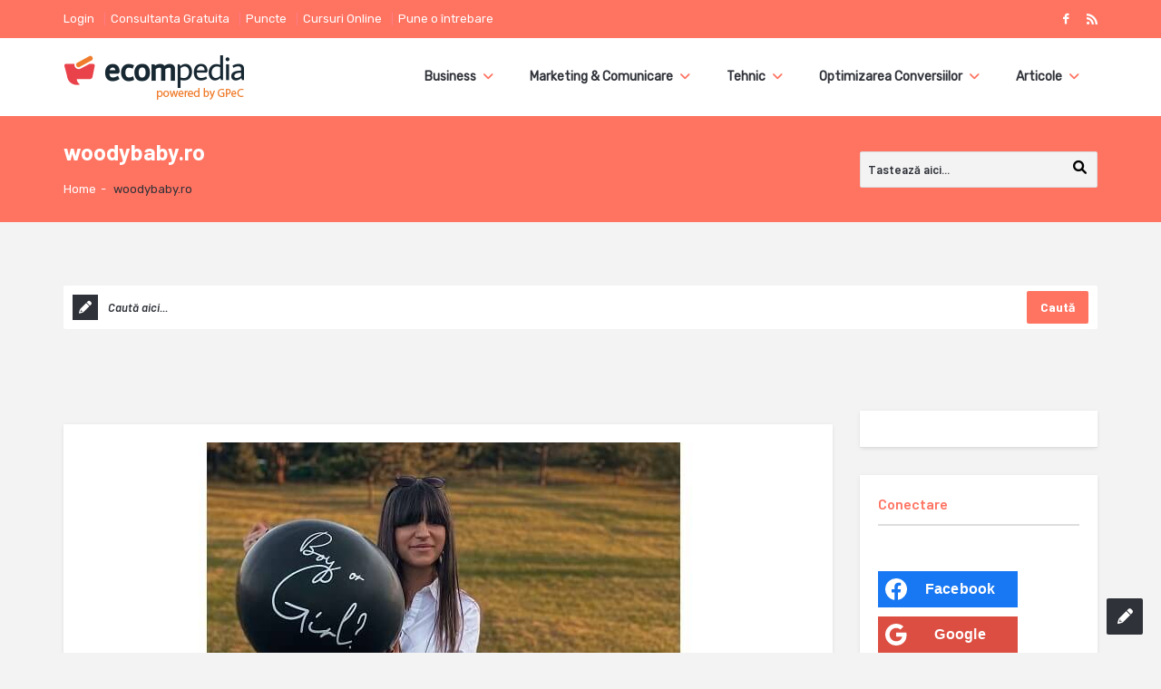

--- FILE ---
content_type: text/html; charset=utf-8
request_url: https://www.google.com/recaptcha/api2/aframe
body_size: 268
content:
<!DOCTYPE HTML><html><head><meta http-equiv="content-type" content="text/html; charset=UTF-8"></head><body><script nonce="rj3qpHY7NujSJ7Q4F62tzA">/** Anti-fraud and anti-abuse applications only. See google.com/recaptcha */ try{var clients={'sodar':'https://pagead2.googlesyndication.com/pagead/sodar?'};window.addEventListener("message",function(a){try{if(a.source===window.parent){var b=JSON.parse(a.data);var c=clients[b['id']];if(c){var d=document.createElement('img');d.src=c+b['params']+'&rc='+(localStorage.getItem("rc::a")?sessionStorage.getItem("rc::b"):"");window.document.body.appendChild(d);sessionStorage.setItem("rc::e",parseInt(sessionStorage.getItem("rc::e")||0)+1);localStorage.setItem("rc::h",'1768760019230');}}}catch(b){}});window.parent.postMessage("_grecaptcha_ready", "*");}catch(b){}</script></body></html>

--- FILE ---
content_type: text/css
request_url: https://ecompedia.ro/wp-content/themes/ask-me-2024/css/main.css?ver=6.9.6
body_size: 30205
content:
/* Css */
body {
	background-color: #f3f3f3;
	color: #2f3239;
	-webkit-font-smoothing: antialiased;
	overflow-x: hidden;
}
.ask-hide {
	display: none;
}
::-webkit-input-placeholder {
	 color: #2f3239;
}
:-moz-placeholder {
	color: #2f3239;
	opacity: 1;
}
::-moz-placeholder {
	color: #2f3239;
	opacity: 1;
}
:-ms-input-placeholder {
	color: #2f3239;
}
body.single-post {
	margin-bottom: 0 !important;
}
body.single-question {
	padding: 0 !important;
	margin-bottom: 0 !important;
}
#wrap {
	z-index: 1;
	position: relative;
}
.background-cover {
	-webkit-background-size: cover;
	-moz-background-size: cover;
	-o-background-size: cover;
	background-size: cover;
	position: fixed;
	background-repeat: no-repeat;
	top: 0;
	left: 0;
	z-index: 0;
	overflow: hidden;
	width: 100%;
	height: 100%;
}
.container > .row > .col-md-9 {
	overflow: hidden;
	height: 100%;
}
.wrap-pop {
	position: fixed;
	height: 100%;
	width: 100%;
	z-index: 997;
	background: rgba(0,0,0,0.5);
}
.loader {
	position: fixed;
	top: 0;
	left: 0;
	width: 100%;
	height: 100%;
	background-color: #f3f3f3;
	z-index: 999;
}
.loader_html {
	position: fixed;
	top: 50%;
	left: 50%;
	margin: -25px 0 0 -25px;
	width: 50px;
	height: 50px;
	border-width: 8px;
	border-style: solid;
	border-right-color: rgba(0,0,0,0) !important;
	border-radius: 50%;
	-webkit-border-radius: 50%;
	-moz-border-radius: 50%;
	background-color: rgba(0,0,0,0);
	-webkit-animation: spin 1s linear infinite;
	-moz-animation: spin 1s linear infinite;
	-ms-animation: spin 1s linear infinite;
	-o-animation: spin 1s linear infinite;
	animation: spin 1s linear infinite;
}
/* Galleries */
.gallery {
	margin-bottom: 20px;
}
.gallery-item {
	float: left;
	margin: 0 4px 4px 0;
	overflow: hidden;
	position: relative;
}
.gallery-columns-1 .gallery-item {
	max-width: 100%;
}
.gallery-columns-2 .gallery-item {
	max-width: 48%;
	max-width: -webkit-calc(50% - 4px);
	max-width:         calc(50% - 4px);
}
.gallery-columns-3 .gallery-item {
	max-width: 32%;
	max-width: -webkit-calc(33.3% - 4px);
	max-width:         calc(33.3% - 4px);
}
.gallery-columns-4 .gallery-item {
	max-width: 23%;
	max-width: -webkit-calc(25% - 4px);
	max-width:         calc(25% - 4px);
}
.gallery-columns-5 .gallery-item {
	max-width: 19%;
	max-width: -webkit-calc(20% - 4px);
	max-width:         calc(20% - 4px);
}
.gallery-columns-6 .gallery-item {
	max-width: 15%;
	max-width: -webkit-calc(16.7% - 4px);
	max-width:         calc(16.7% - 4px);
}
.gallery-columns-7 .gallery-item {
	max-width: 13%;
	max-width: -webkit-calc(14.28% - 4px);
	max-width:         calc(14.28% - 4px);
}
.gallery-columns-8 .gallery-item {
	max-width: 11%;
	max-width: -webkit-calc(12.5% - 4px);
	max-width:         calc(12.5% - 4px);
}
.gallery-columns-9 .gallery-item {
	max-width: 9%;
	max-width: -webkit-calc(11.1% - 4px);
	max-width:         calc(11.1% - 4px);
}
.gallery-columns-1 .gallery-item:nth-of-type(1n),
.gallery-columns-2 .gallery-item:nth-of-type(2n),
.gallery-columns-3 .gallery-item:nth-of-type(3n),
.gallery-columns-4 .gallery-item:nth-of-type(4n),
.gallery-columns-5 .gallery-item:nth-of-type(5n),
.gallery-columns-6 .gallery-item:nth-of-type(6n),
.gallery-columns-7 .gallery-item:nth-of-type(7n),
.gallery-columns-8 .gallery-item:nth-of-type(8n),
.gallery-columns-9 .gallery-item:nth-of-type(9n) {
	margin-right: 0;
}
.gallery-columns-1.gallery-size-medium figure.gallery-item:nth-of-type(1n+1),
.gallery-columns-1.gallery-size-thumbnail figure.gallery-item:nth-of-type(1n+1),
.gallery-columns-2.gallery-size-thumbnail figure.gallery-item:nth-of-type(2n+1),
.gallery-columns-3.gallery-size-thumbnail figure.gallery-item:nth-of-type(3n+1) {
	clear: left;
}
.gallery-caption {
	background-color: rgba(0, 0, 0, 0.7);
	-webkit-box-sizing: border-box;
	-moz-box-sizing:    border-box;
	box-sizing:         border-box;
	font-size: 12px;
	line-height: 1.5;
	margin: 0;
	max-height: 50%;
	padding: 6px 8px;
	position: absolute;
	bottom: 0;
	left: 0;
	text-align: left;
}
.gallery-caption:before {
	content: "";
	height: 100%;
	min-height: 49px;
	position: absolute;
	top: 0;
	left: 0;
}
.gallery-columns-7 .gallery-caption,
.gallery-columns-8 .gallery-caption,
.gallery-columns-9 .gallery-caption {
	display: none;
}
/* datepicker */
.ui-datepicker-calendar {
	margin-bottom: 0;
}
.ui-datepicker-calendar th,.ui-datepicker-calendar td {
	text-align: center;
	padding: 0;
}
.ui-datepicker-calendar th a,.ui-datepicker-calendar td a {
	padding: 10px;
	display: block;
}
.ui-datepicker-calendar thead th {
	padding: 10px;
}
.ui-datepicker-header {
	padding-top: 8px;
}
.ui-datepicker-title {
	padding: 8px;
	clear: both;
	text-align: center;
	color: #FFF;
}
.ui-datepicker-prev {
	margin-left: 8px;
}
.ui-datepicker-prev,.ui-datepicker-next {
	margin-bottom: 8px;
	float: left;
	cursor: pointer;
}
.ui-datepicker-next {
	float: right;
	margin-right: 8px;
}
div#ui-datepicker-div {
	background-color: #FFF;
}
.ui-datepicker-title,.ui-datepicker-today,.ui-datepicker-today a {
	background-color: #2f3239 !important;
}
.ui-datepicker-header a,.ui-datepicker-today a,.ui-datepicker-current-day a {
	color: #FFF !important;
}
.ui-datepicker-today a {
	margin-bottom: 0;
}
.ui-datepicker-month {
	width: auto;
	display: inline-block;
}
.boxed_body {
	background: url(../images/patterns/bg13.png) repeat;
}
.boxed_body_2 {
	background: url(https://2code.info/demo/html/top-after-header/images/demo/bg_big.jpg) no-repeat center center fixed;
	background-size: 100% 100%;
}
.boxed_body2 {
	background: url(https://2code.info/demo/html/top-after-header/images/demo/bg-image1.jpg) no-repeat center center fixed;
	-webkit-background-size: cover;
	-moz-background-size: cover;
	-o-background-size: cover;
	background-size: cover;
}
.boxed,.boxed2 {
	background-color: #f3f3f3;
	width: 970px;
	margin: 0 auto;
	-webkit-box-shadow: 0 0 5px 0 rgba(0,0,0,0.2);
	-moz-box-shadow: 0 0 5px 0 rgba(0,0,0,0.2);
	box-shadow: 0 0 5px 0 rgba(0,0,0,0.2);
	position: relative;
}
.index-no-box {
	margin-bottom: 70px;
}
.index-no-box.index-no-box-30 {
	margin-bottom: 30px;
}
.grid_970 .container {
	width: 970px;
}
.boxed2 {
	margin-top: 30px;
	margin-bottom: 30px;
}
/* Login panel */
.login-panel {
	padding: 20px 0;
	background-color: #2f3239;
	display: none;
}
.login-panel .page-content,.mobile-menu-wrap .page-content {
	background: transparent;
	border: none;
	padding: 0;
	-webkit-box-shadow: none;
	-moz-box-shadow: none;
	box-shadow: none;
	margin-bottom: 0;
}
.login-panel h2,.mobile-login-wrap h2 {
	font-size: 16px;
	font-weight: 600;
	margin-bottom: 10px;
}
.login-panel .col-md-8,.mobile-login-wrap .col-md-8 {
	margin-bottom: 30px;
}
.login-panel p,.mobile-menu-wrap p {
	color: #c2c8d4;
}
.login-panel input[type="text"],.login-panel input[type="password"],.mobile-menu-wrap input[type="text"],.mobile-menu-wrap input[type="password"] {
	border: 1px solid #373b43;
	background-color: #373b43;
	padding-left: 37px;
}
.login-panel .form-inputs p,.mobile-menu-wrap .form-inputs p {
	margin-bottom: 10px;
}
.login-panel input[type="submit"],.login-panel .signup,.mobile-menu-wrap input[type="submit"],.mobile-menu-wrap .sigup {
	font-size: 15px;
	font-weight: 600;
	border: none;
}
.login-panel input[type="submit"]:hover,.login-panel .signup:hover,.mobile-menu-wrap input[type="submit"]:hover,.mobile-menu-wrap .signup:hover {
	background-color: #373b43;
}
.plugin#social_login {
	padding-bottom: 0 !important;
}
.oneall_social_login iframe {
	height: 80px !important;
}
/* Panel pop */
.panel-pop {
	background-color: #FFF;
	border: 1px solid #e5e5e5;
	-webkit-box-shadow: 0 0 3px 0 rgba(0,0,0,0.2);
	-moz-box-shadow: 0 0 3px 0 rgba(0,0,0,0.2);
	box-shadow: 0 0 3px 0 rgba(0,0,0,0.2);
	width: 580px;
	position: absolute;
	padding: 20px;
	top: -100%;
	left: 50%;
	margin-left: -290px;
	z-index: 998;
	overflow: hidden;
	color: #2f3239;
	display: none;
}
.panel-pop p {
	font-size: 13px;
}
.panel-pop h2,.login h2,.contact-us h2,#related-posts h2,.user-profile h2 {
	border-bottom: 2px solid #dedede;
	margin-bottom: 20px;
	padding-bottom: 10px;
	font-size: 20px;
	font-weight: 600;
}
.user-profile h2 a:hover {
	color: #474D5D;
}
.panel-pop h2 i {
	float: right;
	font-size: 15px;
	margin-top: 5px;
	cursor: pointer;
}
.panel-pop .form-style input.submit {
	width: 100%;
}
.panel-pop-ask.panel-pop,.panel-pop-post.panel-pop,.panel-pop-message.panel-pop {
	margin-top: 0 !important;
	top: 20% !important;
	position: absolute !important;
	width: 700px;
	margin-left: -350px;
}
/* header-top */
#header-top .menu-alert {
	float: left;
	line-height: 42px;
}
#header-top {
	height: 42px;
}
.header-top-nav li {
	float: left;
	line-height: 42px;
	margin-right: 5px;
	font-size: 13px;
}
.header-top-nav li::after {
	content: "|";
	color: #2f3239;
	float: left;
	margin-left: 10px;
}
.header-top-nav li:last-child::after {
	content: "";
}
.header-top-nav li a {
	display: block;
	float: left;
}
.header-top-nav li:hover a,.header-top-nav li.header-top-active a,.header-top-nav li:hover a i,.header-top-nav li.header-top-active a i {
	color: #2f3239;
}
.header-top-nav li i {
	margin-right: 5px;
}
.header-search {
	float: right;
	position: relative;
}
.header-search input {
	margin-bottom: 0;
	padding: 7px 0 7px 30px !important;
	background: transparent !important;
	border: none;
	font-size: 13px;
	font-weight: normal;
	height: 42px;
	width: 120px;
	-webkit-transition: all 0.3s ease;
	-moz-transition: all 0.3s ease;
	-o-transition: all 0.3s ease;
	-ms-transition: all 0.3s ease;
	transition: all 0.3s ease;
}
.header-search button {
	position: absolute;
	top: 0;
	left: 0;
	background: transparent !important;
	border: none !important;
	margin: 0 !important;
	padding: 0 !important;
	line-height: 42px;
}
.header-search button i {
	font-size: 15px;
}
.f_left.language_selector {
	margin-top: 8px;
}
.f_left.language_selector ul li a.lang_sel_sel {
	background: transparent !important;
	border: none !important;
	line-height: 42px !important;
	padding: 0 !important;
	font-size: 13px !important;
}
.f_left.language_selector ul li a.lang_sel_sel:hover {
	color: #2f3239 !important;
}
.f_left.language_selector ul li a.lang_sel_sel img {
	margin-right: 5px !important;
}
.f_left.language_selector ul ul {
	top: 26px !important;
	z-index: 99992 !important;
}
#header-top .social_icons ul li a {
	line-height: 41px;
	text-align: center;
}
#header-top .social_icons ul li a:hover i {
	color: #2f3239;
}
#header-top .social_icons ul li i {
	font-size: 12px;
}
.not-show-search.social_icons ul li:first-child {
	margin-left: 0;
}
/* top-header-left */
.top-header-left .social_icons.f_right {
	float: left !important;
}
.top-header-left .social_icons ul li {
	float: right;
	margin-left: 0;
	margin-right: 20px;
}
.top-header-left .header-search,.top-header-left .cart-wrapper,.top-header-left .header-notifications {
	float: left;
}
.top-header-left .cart-wrapper,.top-header-left .header-notifications {
	margin-right: 0;
	margin-left: 30px;
}
/* mobile-menu */
.mobile-menu {
	display: none;
	cursor: pointer;
}
.mobile-menu i {
	font-size: 18px;
}
.mobile-menu-click {
	line-height: 18px;
	padding: 5px 10px 7px;
	font-weight: 700;
	display: inline-block;
	letter-spacing: 0.8px;
}
.mobile-menu-wrap {
	display: none;
	position: fixed;
	top: 0;
	left: 0;
	z-index: 11111;
	visibility: hidden;
	background-color: #f2f2f2;
	height: 100%;
	width: 400px;
	transition: all 0.2s cubic-bezier(0.40, 0, 0.1, 1) 0s;
	-webkit-transform: translate3d(-400px, 0 ,0);
	-ms-transform: translate3d(-400px, 0 ,0);
	transform: translate3d(-400px, 0 ,0);
}
.mobile-aside-open.mobile-menu-wrap {
	visibility: visible;
	-webkit-transform: translate3d(0, 0, 0) !important;
	-ms-transform: translate3d(0, 0, 0) !important;
	transform: translate3d(0, 0, 0) !important;
}
.admin-bar .mobile-aside-inner {
	padding-top: 40px;
}
.mobile-aside-inner {
	position: relative;
	overflow: auto;
	max-width: 100%;
	height: 100%;
	padding-top: 20px;
}
.mobile-aside-inner-inner {
	padding: 30px;
	position: relative;
}
.mobile-aside-close {
	position: absolute;
	z-index: 1;
	top: 0;
	left: 30px;
	width: 25px;
	height: 25px;
	line-height: 25px;
	font-size: 25px;
	font-weight: 600;
	background: transparent !important;
	transition: all 0.3s ease-in-out;
	opacity: 0.7;
}
.mobile-aside-close:hover {
	opacity: 1;
}
.admin-bar .mobile-aside-close {
	top: 10px;
}
.mobile-aside-menu ul {
	margin: 0;
	padding: 0;
}
.mobile-aside-menu .menu > li {
	border-bottom: 1px solid rgba(0, 0, 0, 0.05);
}
.dark-mobile-menu .mobile-aside-menu .menu > li {
	border-color: rgba(255, 255, 255, 0.05);
}
.mobile-aside-menu .menu > li li {
	padding-left: 15px;
}
.mobile-aside-menu li {
	display: block;
	position: relative;
	list-style: none;
}
.mobile-aside-menu li a {
	display: block;
	padding: 15px 50px 15px 0;
	font-size: 15px;
	line-height: 22px;
	letter-spacing: 0.8px;
	font-weight: 700;
}
.dark-mobile-menu .mobile-aside-menu li a:hover {
	color: #aaa;
}
.mobile-aside-menu li a i {
	margin-right: 10px;
}
.mobile-aside-menu li.menu-item-has-children > a:before {
	display: none;
}
.mobile-aside-menu li ul,.mobile-aside-menu li .menu-sub-content {
	opacity: 1;
}
.mobile-aside-menu li ul {
	padding-left: 15px;
	display: none;
}
.mobile-aside-menu li ul a {
	font-size: 13px;
	padding-top: 10px;
	padding-bottom: 10px;
}
.mobile-arrows {
	width: 50px;
	position: absolute;
	right: 0;
	top: 0;
	z-index: 1;
	padding: 15px 10px;
	line-height: 22px;
	cursor: pointer;
	text-align: center;
	font-size: 19px;
	-webkit-transform: rotate(0deg);
	-ms-transform: rotate(0deg);
	transform: rotate(0deg);
	-webkit-transition: -webkit-transform 0.3s ease-in-out;
	-o-transition: -webkit-transform 0.3s ease-in-out;
	transition: -webkit-transform 0.3s ease-in-out;
}
.mobile-arrows.mobile-arrows-open {
	-webkit-transform: rotate(180deg);
	-ms-transform: rotate(180deg);
	transform: rotate(180deg);
}
.mobile-aside .header-top,.mobile-menu-left {
	float: left;
	width: 100%;
	clear: both;
	margin-top: 10px;
}
.mobile-aside .header-top {
	margin-top: 10px;
	margin-bottom: 10px;
}
.mobile-aside .post-search {
	margin-top: 20px;
	float: left;
	width: 100%;
	clear: both;
}
.mobile-aside .widget_ask.widget {
	padding: 0;
	margin-top: 30px;
	margin-bottom: 20px;
}
.mobile-aside .cart-wrapper,.mobile-aside .header-notifications {
	float: left;
}
.mobile-aside.light-mobile-menu {
	background-color: #FFF;
}
.light-mobile-menu .cart_control.nav-button.nav-cart i,.light-mobile-menu .notifications_control i,.gray-mobile-menu .cart_control.nav-button.nav-cart i,.gray-mobile-menu .notifications_control i {
	color: #2f3239;
}
.mobile-aside.dark-mobile-menu {
	background-color: #353940;
	background: -webkit-linear-gradient(135deg,#2f3239,#353940 );
	background: -moz-linear-gradient(135deg,#2f3239,#353940 );
	background: -o-linear-gradient(135deg,#2f3239,#353940 );
	background: linear-gradient(135deg,#2f3239,#353940 );
}
.mobile-aside .post-search form .button-default {
	margin: 0;
	width: 100%;
	height: 36px;
}
.mobile-aside .post-search .col-md-8 {
	width: 66.66666666666666%;
	float: left;
}
.mobile-aside .post-search .col-md-4 {
	width: 33.33333333333333%;
	float: left;
}
.mobile-aside .social_icons li {
	float: left;
	margin: 0 15px 0 0;
}
.mobile-aside .social_icons li a {
	padding: 0 0 6px 0;
}
.mobile-aside .social_icons li a i {
	font-size: 13px;
}
.mobile-aside .social_icons {
	float: left !important;
	margin: 20px 0;
}
.mobile-aside .ask-question-menu {
	margin-bottom: 20px;
	margin-top: 20px;
}
.mobile-aside .ask-question-menu a.button {
	width: 100%;
	text-align: center;
	height: 40px;
	line-height: 40px;
	padding-top: 0;
	padding-bottom: 0;
	font-size: 14px;
}
.mobile-aside .cart_wrapper {
	left: 0;
	margin-left: 0 !important;
}
.mobile-aside .notifications-wrapper {
	left: -50px;
	right: 0;
}
.mobile-aside.aside-no-cart .notifications-wrapper {
	left: 0;
}
.mobile-menu-wrap.mobile-menu-wrap {
	background-color: #f2f2f2;
}
.mobile-aside.light-mobile-menu.mobile-menu-wrap {
	background-color: #FFF;
}
.mobile-menu-wrap.mobile-login-wrap {
	right: 0;
	left: initial;
	-webkit-transform: translate3d(400px, 0 ,0);
	-ms-transform: translate3d(400px, 0 ,0);
	transform: translate3d(400px, 0 ,0);
}
.mobile-login-wrap .mobile-aside-close {
	right: 0;
	left: initial;
}
.mobile-login-wrap .user_quick_links li {
	width: 100%;
	margin-right: 0;
	margin-bottom: 8px;
}
.mobile-menu-wrap.mobile-login-wrap {
	display: block;
}
.mobile-login-wrap .col-md-8,.mobile-login-wrap .col-md-4,.mobile-login-wrap .col-md-6 {
	width: 100%;
}
.mobile-login-wrap .col-md-6 {
	margin-bottom: 30px;
}
/* header */
#header .menu-alert {
	float: right;
	line-height: 86px;
}
#header {
	height: 86px;
	position: relative;
	z-index: 99999;
	background-color: #2f3239;
}
div[class*="slider_shadow"]:before,div[class^="header_shadow"] {
	background-size: 100% 100%;
}
#header .logo {
	float: left;
	line-height: 86px;
	-webkit-transition: padding 0.8s;
	-moz-transition: padding 0.8s;
	transition: padding 0.8s;
	position: relative;
	z-index: 9;
}
#header .logo.logo_center {
	margin-right: 0;
	margin-left: 0;
	text-align: center;
	float: none;
}
#header .logo h2 {
	line-height: 86px;
	font-size: 30px;
}
.logo img {
	max-width: 146px;
}
/* navigation */
.navigation {
	float: right;
}
.navigation > .header-menu > ul li {
	float: left;
	line-height: 1;
	position: relative;
	height: 100%;
	font-size: 14px;
	font-weight: 600;
	margin-top: 25px;
	margin-right: 5px;
}
.navigation > .header-menu > ul li:last-child {
	margin-right: 0;
}
.navigation > .header-menu > ul > li > a {
	display: block;
	position: relative;
	float: left;
	padding: 0 9px;
	line-height: 36px;
	-moz-border-radius: 2px;
	-webkit-border-radius: 2px;
	border-radius: 2px;
}
.navigation > .header-menu > ul > li > a i {
	margin-right: 5px;
}
.navigation li:hover ul {
	display: block;
	top: 0;
	background-color: #FFF;
	-moz-box-shadow: 0 8px 15px rgba(0,0,0,0.1);
	-webkit-box-shadow: 0 8px 15px rgba(0,0,0,0.1);
	box-shadow: 0 8px 15px rgba(0,0,0,0.1);
}
.navigation > .header-menu > ul > li:hover > ul {
	top: 36px;
}
.navigation li ul li ul {
	position: absolute;
	left: 201px;
	margin-top: -1px;
}
.navigation .header-menu ul > li > ul > li {
	float: none;
	border: none;
	margin: 0;
}
.navigation .header-menu ul > li ul {
	display: none;
	position: absolute;
	left: 0;
	top: 100%;
	z-index: 993;
	width: 200px;
}
.navigation .header-menu ul > li ul ul {
	top: 1px;
	left: 200px;
}
.navigation li ul li a {
	height: inherit;
	float: inherit;
	text-align: left;
	line-height: 35px;
	display: block;
	margin: 0 !important;
	padding: 0 15px;
	z-index: 993;
	color: #2f3239;
	font-size: 13px;
	font-weight: normal;
	word-break: break-all;
	overflow: hidden;
}
.navigation li > ul,.navigation li > ul li > ul,.navigation li ul li ul {
	display: none;
	overflow: hidden;
}
.navigation .header-menu ul > li ul li {
	position: relative;
	float: none;
	line-height: 35px;
	height: 35px;
}
.menu-nav-arrow {
	margin-left: 5px;
}
.navigation .header-menu ul > li ul li .menu-nav-arrow {
	float: right;
}
/* fixed-nav */
#header.fixed-nav {
	position: fixed;
	height: 70px;
	line-height: 70px;
	opacity: 1;
	filter: alpha(opacity=100);
	top: 0;
	left: 0;
	width: 100%;
	z-index: 10000 !important;
	-webkit-box-shadow: 0 3px 10px 0 rgba(0,0,0,0.05);
	-moz-box-shadow: 0 3px 10px 0 rgba(0,0,0,0.05);
	box-shadow: 0 3px 10px 0 rgba(0,0,0,0.05);
}
.admin-bar #header.fixed-nav {
	top: 32px !important;
}
#header.fixed-nav .logo h2 {
	line-height: 70px;
}
.boxed #header.fixed-nav,.boxed2 #header.fixed-nav {
	width: 1000px;
	left: inherit;
}
#header.fixed-nav .logo,#header.fixed-nav .menu-alert {
	line-height: 70px;
}
#header.fixed-nav .logo img {
	max-height: 50px;
	max-width: initial;
	width: auto;
}
#header.fixed-nav .navigation > .header-menu > ul > li.current_page_item:before {
	content: "";
}
#header.fixed-nav .navigation > .header-menu > ul li {
	margin-top: 17px;
}
#header.fixed-nav .navigation > .header-menu > ul ul li {
	margin-top: 0;
}
/* Navigation mobile */
.navigation_mobile {
	position: relative;
	height: 35px;
	line-height: 35px;
	width: 35px;
	margin-top: 25.5px;
	float: right;
	display: none;
	-moz-border-radius: 2px;
	-webkit-border-radius: 2px;
	border-radius: 2px;
}
.navigation_mobile:before {
	content: "\f0c9";
	font-family: "FontAwesome";
	font-size: 18px;
	text-align: center;
	position: absolute;
	top: 0;
	left: 0;
	width: 100%;
	height: 100%;
}
/* header_2 */
#header.header_2 .logo {
	float: right;
}
#header.header_2 .navigation {
	float: left;
}
.header_2 .mobile-menu {
	float: left;
}
/* header_3 */
#header.header_3 {
	padding: 20px 0;
	height: auto;
}
#header.header_3 .logo {
	float: none;
	width: 100%;
	text-align: center;
}
#header.header_3 .navigation {
	float: none;
	width: 100%;
	text-align: center;
}
#header.header_3 .navigation > .header-menu > ul li {
	margin-top: 20px;
	float: none;
	display: inline-block;
}
#header.header_3 .navigation > .header-menu > ul li a {
	float: none;
	display: inline-block;
}
#header.header_3 .navigation .header-menu ul > li ul li,#header.header_3 .navigation .header-menu ul > li ul li a {
	margin-top: 0;
	width: 100%;
	float: left;
	display: block;
}
#header.header_3.stick {
	line-height: normal;
}
.header_3 .mobile-menu {
	text-align: center;
}
.header_3 .mobile-menu-click.navigation_mobile {
	display: inline-block;
	float: none;
}
/* social_icons */
.user-profile .social_icons,.social_icons_display,.social_icons_display_2 {
	display: inline-block;
}
.social_icons_display_2 > a {
	display: inline-block;
	margin-right: 2px;
}
.user-profile .social_icons > a,.social_icons_display > a {
	display: inline-block;
	margin-right: 5px;
	margin-bottom: 5px;
}
.user-profile .social_icons > a:last-child,.social_icons_display > a:last-child,.social_icons_display_2 > a:last-child {
	margin-right: 0;
}
.social_icons ul {
	float: right;
	overflow: hidden;
}
.social_icons ul li {
	float: left;
	margin: 0 0 0 20px;
}
.social_icons.f_left ul li {
	margin-right: 20px;
	margin-left: 0;
}
.social_icons ul li a {
	-webkit-transition: all 0.2s ease 0s;
	-moz-transition: all 0.2s ease 0s;
	-o-transition: all 0.2s ease 0s;
	transition: all 0.2s ease 0s;
	display: inline-block;
	text-transform: none !important;
	color: #ababab;
}
.social_icons ul li.twitter a:hover {
	color: #00baf0;
}
.social_icons ul li.facebook a:hover {
	color: #3b5997;
}
.social_icons ul li.linkedin a:hover {
	color: #006599;
}
.social_icons ul li.youtube a:hover {
	color: #ff0000;
}
.social_icons ul li.rss a:hover {
	color: #ff6600;
}
.social_icons ul li.skype a:hover {
	color: #00b0f6;
}
.social_icons ul li.feedburner a:hover {
	color: #ee3d43;
}
.social_icons ul li.flickr a:hover {
	color: #ff0084;
}
.social_icons ul li.instagram a:hover {
	color: #548bb6;
}
.social_icons ul li.picasa a:hover {
	color: #000;
}
.social_icons ul li.digg a:hover {
	color: #006094;
}
.social_icons ul li.vimeo a:hover {
	color: #1ab7ea;
}
.social_icons ul li.tumblr a:hover {
	color: #2d4961;
}
/* header-notifications */
.header-notifications {
	position: relative;
	float: right;
	margin-top: 18px;
	margin-right: 30px;
	z-index: 999999;
}
.header-notifications a.notifications_control .numofitems {
	position: absolute;
	-moz-border-radius: 50%;
	-webkit-border-radius: 50%;
	border-radius: 50%;
	height: 25px;
	line-height: 25px;
	width: 25px;
	font-size: 12px;
	font-weight: 600;
	text-align: center;
	top: -13px;
	left: 5px;
}
.notifications-wrapper {
	position: absolute;
	top: 24px;
	left: -192px;
	width: 350px;
	z-index: 1111;
	background: #FFF;
	border: 1px solid #ededed;
	-moz-box-sizing: content-box;
	-webkit-box-sizing: content-box;
	box-sizing: content-box;
	display: none;
	border-radius: 2px;
	-moz-border-radius: 2px;
	-webkit-border-radius: 2px;
}
.header-notifications a.notifications_control .numofitems {
	background-color: #2f3239;
}
.notifications-wrapper > div {
	max-height: 400px;
	overflow: scroll;
}
.notifications-wrapper li {
	list-style: none;
	padding: 10px 15px;
	border-bottom: 1px solid #ededed;
	font-size: 13px;
}
.notifications-wrapper li:last-child {
	border-bottom: none;
}
.notifications-wrapper > a {
	padding: 8px 10px;
	display: block;
	width: 100%;
	text-align: center;
	border-top: 1px solid #ededed;
}
.notifications_control:hover,.tab-inner-warp .signup_form a:hover {
	color: #2f3239;
}
.no-notifications {
	margin-bottom: 0;
	padding: 15px;
}
/* top-after-header */
.top-after-header {
	padding-bottom: 0 !important;
	height: auto;
	margin-bottom: 70px !important;
	position: relative;
}
.section-warp.top-after-header.remove-index-content {
	min-height: 390px;
}
.top-after-header .col-md-3 {
	padding-top: 0;
	width: 100%;
	text-align: center;
}
.top-after-header .col-md-9 {
	margin: auto;
	float: none;
}
.top-after-header .col-md-3 a,.top-after-header .col-md-12 a {
	font-size: 15px;
	font-weight: 600;
}
.top-after-header .col-md-3 a:hover,.tabs-register-forget .form-style input.submit:hover {
	background-color: #373b43 !important;
}
.top-after-header h2 {
	font-size: 25px;
	margin-bottom: 30px;
}
.top-after-header p {
	font-size: 13px !important;
	line-height: 22px;
}
.top-after-header .col-md-12 p,.top-after-header .col-md-12 .search-p {
	margin-bottom: 30px !important;
}
.top-after-header .col-md-9 form {
	background: url("../images/chrome.png") no-repeat center bottom;
	height: 324px;
	width: 100%;
	background-size: 100% 100%;
	float: right;
	margin-top: 40px;
}
.top-after-header .col-md-9 p {
	margin: 90px 20px 20px;
	-moz-box-sizing: border-box;
	-webkit-box-sizing: border-box;
	box-sizing: border-box;
	position: relative;
}
.top-after-header .col-md-9 p textarea {
	border: none;
	color: #2f3239;
	font-size: 13px;
	font-style: italic;
	resize: none;
	height: 214px;
	text-indent: 38px;
	line-height: 30px;
	-moz-border-radius: 2px;
	-webkit-border-radius: 2px;
	border-radius: 2px;
}
.top-after-header .col-md-9 p i,.top-after-header .col-md-12 p i,.top-after-header .search-p i {
	position: absolute;
	width: 28px;
	height: 28px;
	line-height: 28px;
	text-align: center;
	font-size: 14px;
	background-color: #2f3239;
	top: 10px;
	left: 10px;
}
.top-after-header .publish-question {
	margin: 0;
	font-size: 14px;
	font-weight: 600;
}
.top-after-header .ask-question,.top-after-header .ask-search {
	position: absolute;
	bottom: 10px;
	right: 10px;
	background: transparent;
	border: none;
	margin: 0;
	padding: 0;
}
.top-after-header .box_icon.box_warp.box_no_border {
	margin-bottom: 0;
	position: relative;
	z-index: 991;
}
.top-after-header .form-style-2 {
	position: relative;
}
.top-after-header .col-md-12 {
	text-align: center;
	padding-top: 41px;
}
.top-after-header .col-md-12 a {
	margin-right: 30px;
}
.top-after-header .col-md-12 a:hover {
	background-color: #373b43 !important;
}
.top-after-header .col-md-12 p input,.top-after-header .search-p input {
	background-color: #FFF;
	border: none;
	color: #2f3239;
	font-size: 13px;
	font-style: italic;
	resize: none;
	text-indent: 38px;
	line-height: 48px;
	-moz-border-radius: 2px;
	-webkit-border-radius: 2px;
	border-radius: 2px;
	height: 48px;
	margin-top: 71px;
}
.top-after-header .col-md-12 .ask-question,.top-after-header .col-md-12 .ask-search {
	bottom: 6px;
	right: 6px;
}
.top-after-header .col-md-12 .ask-search {
	bottom: 7px;
	right: 7px;
}
.top-after-header .flexslider.blog_silder {
	position: absolute;
	top: 0;
	left: 0;
	width: 100%;
	height: 100%;
}
/* big-search */
.big-search,.big-video {
	background: transparent !important;
	min-height: auto;
	margin-bottom: 30px !important;
	padding-top: 0 !important;
	margin-top: -30px;
}
.big-search {
	z-index: 999;
}
.big-search.top-after-header .col-md-12,.big-video.top-after-header .col-md-12 {
	padding-top: 0 !important;
}
.big-search.top-after-header .col-md-12 p input,.top-after-header .search-p input {
	margin-top: 0 !important;
}
.big-search.top-after-header .col-md-12 p,.top-after-header .col-md-12 .search-p {
	margin-bottom: 0 !important;
}
.big-video .col-md-12 > * {
	margin-bottom: 30px;
}
.big-search.top-after-header div.search-results {
	top: 60px;
	font-size: 13px;
	text-align: left;
}
.big-search.top-after-header div.search-results a {
	font-weight: normal;
	font-size: 13px;
}
.big-search.top-after-header div.search-results a:hover {
	background: none !important;
}
/* Search */
.page-content.page-content-search {
	overflow: initial;
}
.post-search .searchform input[type="search"] {
	-moz-box-sizing: border-box;
	-webkit-box-sizing: border-box;
	box-sizing: border-box;
	width: 100%;
	box-sizing: border-box;
	height: 40px;
}
.post-search .searchform .button-default {
	width: 100%;
	margin: 0;
	height: 35px;
}
.post-search .styled-select {
	width: 100%;
	display: block;
	margin-bottom: 20px;
}
.search-wrapper {
	position: relative;
}
div.search-results {
	position: absolute;
	border: 1px solid #ededed;
	background-color: #fff;
	border-radius: 2px;
	-moz-border-radius: 2px;
	-webkit-border-radius: 2px;
	top: 50px;
	left: 0;
	z-index: 999999;
	width: 100%;
	display: none;
}
div.search-results:before,div.search-results:after {
	content: "";
	position: absolute;
	width: 0;
	height: 0;
	border-style: solid;
	border-color: transparent;
	border-top: 0;
	left: 50%;
	border-width: 8px;
	margin-left: -8px;
}
div.search-results:before {
	top: -9px;
	border-bottom-color: #ededed;
}
div.search-results:after {
	top: -8px;
	border-bottom-color: #fff;
}
.search_loader.loader_2 {
	position: absolute;
	top: 9px;
	right: 5px;
	background-image: url(../images/ajax-loader.gif);
	margin: 0;
}
.result-div li {
	padding: 10px 15px;
	border-bottom: 1px solid #ededed;
	font-size: 13px
}
.result-div li:last-child {
	border-bottom: none;
}
.widget .result-div li {
	margin-bottom: 0;
}
.widget .result-div li:last-child {
	padding-bottom: 10px;
}
#header-top .search-results {
	width: 350px;
}
#header-top .search-results:before,#header-top .search-results:after {
	left: 10%;
}
.mobile-search-result {
	position: relative;
}
.page-content-search .user-profile-widget,.page-content-search .no-results,.page-template .page-content-search .tagcloud {
	border-top: 1px solid #ededed;
	padding: 30px 20px 0;
	margin: 30px -20px 0;
	overflow: hidden;
}
.search-form-breadcrumbs {
	line-height: 22px;
	margin-top: 14.5px;
}
.search-form-breadcrumbs .styled-select {
	width: 100%;
	display: block;
	margin: 0;
}
.search-input-form {
	position: relative;
}
.button-search {
	position: absolute;
	top: 6px;
	right: 6px;
	background: transparent;
	border: none;
	font-size: 15px;
}
.search-input-form input[type="search"] {
	width: 100%;
	-moz-box-sizing: border-box;
	-webkit-box-sizing: border-box;
	box-sizing: border-box;
	margin: 0;
}
.no-search-result {
	color: #2f3239;
}
.col-md-right {
	float: right;
}
.cat_button_submit a.black.button.small {
	margin: 0;
	text-align: center;
	width: 100%;
	padding-top: 9px;
	padding-bottom: 9px;
}
.cat_button_submit a.button.black:hover {
	background-color: #393c44;
}
.cat_button_submit i {
	content: " ";
	margin-right: 0;
}
.cat_button_submit i:before {
	content: "\f105";
	font: 600 20px/26px "FontAwesome";
}
.loader_2.loader_4 {
	padding: 17px;
	background-color: #FFF;
	margin-top: 3px;
	margin-bottom: 0;
	-moz-border-radius: 2px;
	-webkit-border-radius: 2px;
	border-radius: 2px;
}
/* coupon */
.payment_area {
	overflow: hidden;
	margin-top: 10px;
}
.coupon_area {
	overflow: hidden;
	margin-bottom: 20px;
}
.coupon_area #coupon_name {
	margin-left: 0;
	float: left;
	width: auto;
}
.coupon_area input {
	margin: 0 0 0 10px;
	float: left;
}
.coupon_area input[type="submit"] {
	width: auto;
	margin-left: 10px;
}
/* page-content */
.container.main-content {
	position: relative;
	z-index: 991;
	min-height: calc(100vh - 250px);
}
.container.main-content > div > div > .page-content,.main-content .login .page-content  {
	margin-bottom: 30px;
}
.page-content,.about-author,.user-question,#related-posts {
	-moz-box-sizing: border-box;
	-webkit-box-sizing: border-box;
	box-sizing: border-box;
	padding: 20px;
	background: #FFF;
	-moz-box-shadow: 0 1px 5px -1px rgba(0,0,0,.13);
	-webkit-box-shadow: 0 1px 5px -1px rgba(0,0,0,.13);
	box-shadow: 0 1px 5px -1px rgba(0,0,0,.13);
	border-bottom: 1px solid #dedede;
	margin-bottom: 30px;
}
.page-content .widget,.widget .related-posts {
	padding: 0 !important;
	border: none;
	-moz-box-shadow: none;
	-webkit-box-shadow: none;
	box-shadow: none;
}
.page-content .boxedtitle,.main-content .boxedtitle {
	margin-bottom: 20px;
	padding-left: 20px;
	border-bottom: 0;
}
.page-content p,.subscribe_text {
	font-size: 13px;
	font-weight: normal;
}
.main-content .boxedtitle {
	margin-left: 0;
	margin-right: 0;
}
.main-content .page-content .boxedtitle.page-title,.post-box .boxedtitle {
	margin: -20px -20px 20px;
}
.main-content .page-content .boxedtitle.page-title {
	-moz-box-shadow: none;
	-webkit-box-shadow: none;
	box-shadow: none;
	background: transparent;
	position: relative;
	margin-bottom: 10px !important;
}
.main-content .page-content .boxedtitle.page-title h2 {
	padding: 20px 0 10px;
	margin: 0 20px 20px 0;
	border-bottom: 2px solid #dedede;
	font-size: 20px;
	font-weight: 600;
}
.boxedtitle.page-title h2 {
	font-size: 16px;
	font-weight: 600;
}
.main-content .boxedtitle h1,.main-content .boxedtitle h2,.main-content .boxedtitle h3,.main-content .boxedtitle h4,.main-content .boxedtitle h5,.main-content .boxedtitle h6 {
	padding-top: 10px;
	padding-bottom: 10px;
}
.single-post .post-inner {
	padding: 0 20px 0;
	position: relative;
}
.attachment-link {
	font-size: 15px;
}
.attachment-link i {
	margin-right: 10px;
}
.about-author,.user-question {
	background: #FFF;
}
.page-content {
	overflow: hidden;
}
.single-post .post-content {
	margin-bottom: 0;
}
.comment-respond {
	background: #FFF;
}
.comment-edit-link,.comment-delete-link,.report_c {
	margin-right: 10px;
}
.no_comment_box {
	margin-top: 30px;
}
.comment-respond .signup,p.no-login-comment {
	font-size: 14px;
	font-weight: normal;
}
.no-login-comment {
	margin-bottom: 0;
}
/* question */
.question {
	-moz-box-sizing: border-box;
	-webkit-box-sizing: border-box;
	box-sizing: border-box;
	margin-bottom: 30px;
	padding: 20px;
	background: #FFF;
	-moz-box-shadow: 0 1px 5px -1px rgba(0,0,0,.13);
	-webkit-box-shadow: 0 1px 5px -1px rgba(0,0,0,.13);
	box-shadow: 0 1px 5px -1px rgba(0,0,0,.13);
	border-bottom: 1px solid #dedede;
	position: relative;
}
.question.private-question p {
	margin: 0;
	padding: 0;
	border: none;
}
.tab-inner .question:first-child {
	margin-top: 0;
}
.question-inner {
	position: relative;
	margin-left: 101px;
}
.question_author_no .question-inner {
	margin-left: 0;
}
.question-tab {
	margin-bottom: 0;
}
.question-tab .tabs {
	margin-bottom: 30px;
}
.question-tab .tab a {
	color: #2f3239;
	font-size: 15px;
	font-weight: normal;
	background-color: transparent;
}
.question-tab .tab a:hover,.tabs-register-forget .form-style label.required span,.login .tabs-register-forget .form-style p {
	color: #2f3239;
}
.question-tab .tab-inner-warp {
	background: transparent;
	padding: 0;
}
.single-question {
	padding: 20px 0;
	margin-bottom: 10px;
}
.single-question .form-inputs p {
	margin-bottom: 20px;
}
.question-meta {
	padding: 0 20px 20px;
	border-bottom: 1px solid #dedede;
	overflow: hidden;
}
.question-meta div,.question-meta span {
	margin-bottom: 0 !important;
}
.single-question .question-inner {
	margin-left: 0;
	padding: 0 20px;
}
.question-video iframe,.question-video-loop iframe {
	max-width: 100%;
	display: block;
	border: none;
	margin-bottom: 20px;
}
.question-desc .video-type-facebook,.question-desc .video-type-tiktok {
	padding: 20px;
	border: 1px solid #e7e9e9;
	border-radius: 3px;
}
.question-desc .video-type-facebook iframe,.question-desc .video-type-tiktok iframe {
	margin: auto !important;
	width: auto !important;
}
.question-desc .video-type-facebook iframe {
	height: 360px !important;
}
.question-desc .video-type-tiktok iframe {
	max-height: 600px;
}
.question-video iframe,.question-video-loop-100 iframe {
	width: 100%;
}
.question-video-loop.question-video-loop-after iframe {
	margin: 20px 0 0;
}
.question-author {
	position: absolute;
	top: 20px;
	left: 20px;
	float: left;
	text-align: center;
	width: 71px;
	overflow: hidden;
}
.question-author img {
	width: 65px;
	height: 65px;
	overflow: hidden;
	-moz-border-radius: 50%;
	-webkit-border-radius: 50%;
	border-radius: 50%;
}
.question-author-img {
	position: relative;
	display: block;
	padding: 2px;
	border: 1px solid #dedede;
	-moz-border-radius: 50%;
	-webkit-border-radius: 50%;
	border-radius: 50%;
	height: 71px;
}
.question-author-img span {
	position: absolute;
	top: 2px;
	right: 2px;
	bottom: 2px;
	left: 2px;
	z-index: 99;
	display: block;
	line-height: 65px;
	overflow: hidden;
	-moz-transition: all 0.2s linear;
	-webkit-transition: all 0.2s linear;
	-o-transition: all 0.2s linear;
	-ms-transition: all 0.2s linear;
	transition: all 0.2s linear;
	-moz-border-radius: 50%;
	-webkit-border-radius: 50%;
	border-radius: 50%;
}
.question-author-img:hover span:before {
	opacity: 0.7;
	filter: alpha(opacity=70);
	content: "\f0fe";
	font-family: "FontAwesome";
}
.question-author-name {
	margin-top: 10px;
	display: block;
}
.question-type {
	text-align: center;
	display: inline-block;
	width: 30px;
	height: 30px;
	line-height: 30px;
	border-radius: 50%;
	-webkit-border-radius: 50%;
	-moz-border-radius: 50%;
	font-size: 14px;
	margin-right: 10px;
}
.question-type-main {
	font-size: 11px;
	margin: 0;
	display: inline-block;
	padding: 4px 10px;
	position: absolute;
	top: 20px;
	right: 86px;
}
.question-type-main i {
	margin-right: 5px;
}
.no_reports .question-type-main {
	right: 20px;
}
.single-question .question-type {
	position: absolute;
	top: -50px;
	left: 0;
	font-size: 21px;
	margin: 0;
}
.single-question.question h2 {
	margin-left: 20px;
}
.single-question.question .edit-delete-follow-close h2 {
	margin-bottom: 10px;
}
.edit-delete-follow-close {
	display: none;
}
.question-content {
	overflow: hidden;
	position: relative;
}
.question h2 {
	margin: 0 0 30px 101px;
	color: #474D5D;
	overflow: hidden;
	font-size: 22px;
	font-weight: 600;
	padding-right: 175px;
}
.question_author_no.question h2 {
	margin-left: 0;
}
.question h2 a {
	color: #2f3239;
}
.post .boxedtitle i,.single-question-title i {
	padding: 15px;
	display: inline-block;
	line-height: 1;
	margin-right: 10px;
}
.question h3 a {
	color: #2f3239;
}
.footer-question-meta {
	justify-content: space-between;
}
.footer-question-meta,.question-meta-first,.question-meta-vote,.question-meta-vote > ul,.question-details {
	display: flex;
	flex-wrap: wrap;
	align-items: center;
}
.question-meta-first > *,.question-meta-first .badge-span,.question-details > * {
	margin-right: 20px;
	margin-left: 0;
}
.question-meta-first > *,.question-meta-first .badge-span {
	margin-bottom: 5px;
}
.question-meta-first > *:last-child,.question-meta-first .question-details > *:last-child {
	margin-right: 0;
}
.question-vote {
	float: left;
	margin: 0 10px 0 0;
	position: relative;
	overflow: hidden;
	height: 100%;
	width: 14px;
}
.question-user-vote {
	float: left;
	margin-right: 10px;
	font-size: 12px;
	color: #6D8297;
}
.user-question .question-user-vote,.user-question .question-vote-result,.user-question .question-reply,.user-question .question-comment,.user-question .question-category,.user-question .question-author-meta,.user-question .question-date,.user-question .author-message,.user-question .message-reply,.user-question .message-delete,.user-question .question-view,.user-question .question-answered,.user-question .question-favorite {
	margin-bottom: 5px;
}
.user-question h3 {
	font-size: 20px;
	font-weight: 600;
	padding-right: 89px;
}
.user-question h3 a:hover {
	color: #2f3239 !important;
}
.user-question .question-type-main {
	top: 20px;
	bottom: inherit;
	right: 20px;
}
.single-question .question-vote {
	margin-left: 0;
}
.question-vote li {
	display: block;
	float: left;
}
.question-vote-up,.comment-vote-up,.question-vote-down,.comment-vote-down {
	font-size: 23px;
	color: #2f3239 !important;
	display: block;
	float: left;
	height: 12px;
	line-height: 12px;
	margin-bottom: 2px;
}
.question-vote-down,.comment-vote-down {
	margin-bottom: 0;
}
.question-vote-up:before,.comment-vote-up:before,.question-vote-down:before,.comment-vote-down:before {
	font-family: "FontAwesome";
	content: "\f0d8";
	float: left;
	height: 12px;
}
.question-vote-down:before,.comment-vote-down:before {
	content: "\f0d7";
}
.question-vote-up i,.comment-vote-up i,.question-vote-down i,.comment-vote-down i,.question-vote-up i:before,.comment-vote-up i:before,.question-vote-down i:before,.comment-vote-down i:before {
	float: right;
	height: 13px;
	display: block;
	position: relative;
	z-index: 2;
}
.question-vote-down i,.comment-vote-down i,.question-vote-down i:before,.comment-vote-down i:before {
	transform: rotate(90deg);
	-ms-transform: rotate(90deg);
	-webkit-transform: rotate(90deg);
	-o-transform: rotate(90deg);
	z-index: 1;
}
.question-vote-result,.single-question-vote-result {
	float: left;
	font-size: 13px;
	color: #2f3239;
}
.single-question-vote-result {
	float: right;
}
.single-question-vote > li:last-child a {
	margin-right: 10px;
}
.ask_vote_up,.ask_vote_down {
	background-color: #eee;
	color: #666;
	-webkit-transition: all 0.6s linear;
	transition: all 0.6s linear;
	float: right;
	font-size: 13px;
	height: 20px;
	width: 20px;
	line-height: 20px;
	text-align: center;
	margin-right: 5px;
}
.ask_vote_up:hover {
	background-color: #338338;
}
.ask_vote_down:hover {
	background-color: #990707;
}
.question-details {
	float: left;
}
.details-area {
	margin-bottom: 20px;
}
.question-reply {
	margin: 0 10px 0 0;
}
.question-date i,.author-message i,.message-reply i,.message-delete i,.question-view i,.question-points i,.question-vote-all i,.question-comment i,.question-category i,.question-author-meta i,.question-tags i,.post-tags i,.question-reply i,.question-answered i,.question-favorite i,.share-inside i {
	margin-right: 5px;
}
.share-tags {
	position: relative;
	margin-bottom: 30px;
	overflow: visible;
}
.question-tags,.post-tags {
	margin-bottom: 0;
}
.question-tags,.post-tags {
	text-transform: capitalize;
	font-size: 12px;
	display: inline-block;
	float: left;
}
.share-inside {
	float: left;
	font-size: 12px;
	cursor: pointer;
}
.share-inside-warp {
	background-color: #FFF;
	border: 1px solid #e5e5e5;
	padding: 10px;
	position: absolute;
	bottom: 50px;
	left: 20px;
	font-size: 14px;
	-moz-box-shadow: 1px 1px 3px #eee;
	-webkit-box-shadow: 1px 1px 3px #eee;
	box-shadow: 1px 1px 3px #eee;
	width: 150px;
	display: none;
}
.single-post .share-inside {
	margin-right: 0;
}
.single-post .share-inside-warp {
	left: 20px;
}
.share-inside-show {
	display: block;
}
.share-inside-l-arrow:before {
	font-family: "FontAwesome";
	content: "\f0d7";
	position: absolute;
	bottom: -17px;
	left: 21px;
	font-size: 20px;
}
.share-inside-f-arrow:before {
	font-family: "FontAwesome";
	content: "\f0d7";
	position: absolute;
	bottom: -19px;
	left: 20px;
	font-size: 22px;
	color: #e5e5e5;
}
.single-post .share-inside-l-arrow:before {
	bottom: -16px;
}
.single-post .share-inside-f-arrow:before {
	bottom: -19px;
}
.share-inside-warp ul li {
	margin-bottom: 10px;
	overflow: hidden;
}
.share-inside-warp ul li:last-child {
	margin-bottom: 0;
}
.share-inside-warp ul li a {
	margin: 0 10px 0 0;
	color: #2f3239;
	font-size: 12px;
	float: left;
}
.featured_image_question,.featured_image_answer,.featured_image_message {
	margin-bottom: 20px;
}
.featured_image_question.featured_image_after,.featured_image_answer.featured_image_after {
	margin-bottom: 0;
	margin-top: 20px;
}
.question-report {
	float: right;
	font-size: 12px;
	background-color: #2f3239;
	padding: 4px 10px;
	position: absolute;
	top: 20px;
	right: 20px;
	height: 23px;
	line-height: 15px;
}
.question-answered {
	float: left;
	font-size: 14px;
	font-weight: 600;
}
.explain-reported {
	margin-top: 20px;
	display: none;
}
.comment-body .explain-reported {
	margin-bottom: 20px;
}
.single-question .explain-reported {
	margin-top: 0;
	margin-bottom: 20px;
}
.explain-reported textarea {
	width: 100%;
	margin: 20px 0;
	height: 150px;
}
.explain-reported h3 {
	margin-bottom: 10px;
	font-size: 14px;
}
.explain-reported a {
	margin: 0;
}
.explain-reported a:last-child {
	margin-left: 10px;
}
.explain-reported .required-error {
	margin-bottom: 20px;
	display: block;
}
.question-desc {
	margin-bottom: 20px;
	padding-bottom: 20px;
	border-bottom: 1px solid #dedede;
	color: #707885;
	word-wrap: break-word;
}
.post-content,.question-desc,.single-question .comment-text .text,.single-question .comment-text .text p {
	line-height: 30px;
	font-size: 15px;
}
.question-desc p,.post-content p,.single-question .commentlist li.comment .comment-text .text p {
	line-height: 30px;
}
.single .post-content,.single .question-desc,.single-question .comment-text .text,.single-question .commentlist li.comment .comment-text .text p {
	color: #2f3239;
}
.content-text p:last-child {
	margin-bottom: 0;
}
.question-desc.question-desc-no-padding {
	padding-bottom: 0;
}
.question-bottom-2 {
	margin-top: 15px;
}
.user-question .question-answered i,.user-question .question-favorite i {
	color: #5a5c5d;
}
.question .question-answered,.question .question-answered i {
	font-size: 13px;
}
.question .question-answered,.user-question .question-answered i {
	color: #ff2700;
}
.question .question-closed,.user-question .question-closed i {
	color: #000;
}
.question-answered-done {
	color: #318e08;
}
.question .question-answered-done,.user-question .question-answered-done i {
	color: #318e08;
	font-size: 13px;
}
.question-remove,.question-edit,.question-delete,.question-follow,.question-close,.question-open {
	display: inline-block;
	margin-right: 10px;
}
.edit-delete-follow-close-2  {
	margin-top: 10px;
	clear: both;
	overflow: hidden;
}
.edit-delete-follow-close-2 .question-remove,.edit-delete-follow-close-2 .question-edit,.edit-delete-follow-close-2 .question-delete,.edit-delete-follow-close-2 .question-follow,.edit-delete-follow-close-2 .question-close,.edit-delete-follow-close-2 .question-open {
	float: left;
	margin-top: 10px;
}
.question-date,.author-message,.message-reply,.message-delete,.question-view,.question-points,.question-vote-all,.question-favorite,.question-reply,.question-category a,.question-author-meta a,.question-author-meta span,.question-comment a {
	font-size: 13px;
	color: #2f3239;
}
.question-favorite i.icon-star,.question-remove i.icon-star {
	color: #dfaa63;
}
.commentform.question-report {
	position: inherit;
	display: inline-block;
	float: none;
	top: inherit;
	right: inherit;
	left: inherit;
	margin-top: 10px;
}
.question-favorite {
	color: #dfaa63;
}
.question-tags,.post-tags {
	float: right;
	margin-right: 0;
}
.question-tags i,.question-tags a,.post-tags i,.post-tags a {
	font-size: 12px;
}
.question-tags a:hover,.post-tags a:hover {
	color: #2f3239;
}
.question-favorite,.question-category,.question-author-meta,.question-date,.author-message,.message-reply,.message-delete,.question-comment,.question-view,.question-points,.question-vote-all,.question-author-meta a,.question-comment a {
	font-size: 13px;
	float: left;
}
.question-date i,.author-message i,.message-reply i,.message-delete i,.question-view i,.question-points i,.question-vote-all i,.question-comment i,.question-category i,.question-author-meta i,.question-reply i {
	color: #2f3239;
}
.add_favorite_in {
	float: left;
	margin: 20px 10px 0 0;
}
.paid-details,.pay-to-sticky-slide {
	margin: 0 0 20px;
}
.pay-to-sticky {
	margin: 20px 0 0;
}
.paid-question-area,.pay-to-sticky-area {
	display: none;
}
.pay-to-sticky-area {
	margin-top: 20px;
}
.load-questions {
	font-size: 16px;
	font-weight: 600;
	padding: 12px 10px;
	display: block;
	border-radius: 2px;
	-webkit-border-radius: 2px;
	-moz-border-radius: 2px;
	text-align: center;
}
.load-questions i {
	margin-right: 10px;
}
.load-questions:hover {
	background-color: #2f3239;
}
.single-question .question-desc {
	color: #2f3239;
}
.poll_1 {
	width: 50%;
	margin-top: 10px;
}
.poll_2 {
	margin-top: 10px;
}
.poll_1 .progressbar-percent {
	background-color: #c54133;
	height: 20px;
}
.poll_1 .progressbar-percent.poll-result {
	width: 100% !important;
}
.poll_1 .progressbar {
	height: auto;
}
.loader_2,.loader_3 {
	background: url(../images/ajax-loader.gif) no-repeat center center;
	height: 24px;
	width: 24px;
	margin: 10px auto;
	display: none;
}
.category_loader.loader_2 {
	width: 100%;
	float: left;
}
.single-question-vote li.loader_3 {
	display: none;
	margin: 0 5px 0;
}
.loader_favorite {
	float: left;
	margin: 0 10px 0 0;
}
.ask-user-question {
	 border-bottom: 1px solid #e4e6e6;
	 padding: 20px 30px;
	 margin: -20px -30px 20px;
	 font-size: 14px;
}
.ask-user-question img {
	margin-right: 10px;
	overflow: hidden;
	-moz-border-radius: 50%;
	-webkit-border-radius: 50%;
	border-radius: 50%;
}
/* user profile */
.user-profile {
	overflow: hidden;
	position: relative;
}
 .page-content-user-profile {
	padding-bottom: 0;
}
.user-profile-widget .ul_list li {
	width: 49%;
	float: left;
	margin-bottom: 20px !important;
}
.user-profile-widget .ul_list li:nth-child(2n+1) {
	margin-right: 2%;
}
.user-profile-p {
	margin-bottom: 15px;
}
.verified_user {
	margin-left: 5px;
	cursor: pointer;
	background-color: #00aeeb;
	border-radius: 50%;
	width: 15px;
	height: 15px;
	display: inline-block;
	line-height: 11px;
	padding: 2px;
	font-size: 11px;
}
.verified_user i {
	color: #ffffff;
}
.about-user {
	color: #2f3239;
	margin-bottom: 10px !important;
	overflow: hidden;
}
.about-user li {
	float: left;
	width: 40%;
	margin-left: 20px;
}
.about-user span {
	color: #2f3239;
}
.user-profile p {
	margin: 5px 0 30px;
	font-weight: normal;
	color: #707885;
}
.about-user li {
	color: #2f3239;
	font-size: 13px;
}
.form_ask_user button {
	margin: 0;
}
.form_ask_user,.form_message,.block_message,.link_follow,.report_user,.block-user-page,.unblock-user-page {
	float: left;
	margin-right: 10px;
}
a.form_message,a.block_message,.link_follow,.report_user,.block-user-page,.unblock-user-page {
	margin-top: 0;
	margin-bottom: 0;
}
.user_blocking_page {
	display: inline-block;
	margin-left: 15px;
}
.user_blocking_page > a {
	float: none;
}
.user_block_loader {
	margin: 5px;
}
.block_loader_show {
	display: inline-block;
}
.user-profile-widget .ul_list {
	margin-bottom: 0;
}
.user-profile-widget .ul_list *:last-child {
	margin-bottom: 0;
}
.user-profile-widget li,.user-profile-widget li a {
	color: #2f3239;
}
.user-profile-widget li i {
	width: 15px;
	font-size: 14px !important;
}
.user-follow-me {
	color: #2f3239;
	margin: 0 15px 5px 0;
	display: inline-block;
	font-size: 13px;
}
.user-profile-img {
	width: 85px;
	float: left;
	margin-right: 15px;
	text-align: center;
}
.user-profile-img.edit-profile-img {
	width: 79px;
}
.user-profile-img a {
	display: block;
	position: relative;
	height: 100%;
	width: 100%;
	padding: 2px;
	border: 1px solid #e0e0e0;
	background-color: #FFF;
	-moz-border-radius: 50%;
	-webkit-border-radius: 50%;
	border-radius: 50%;
}
.user-profile-img a:before {
	position: absolute;
	top: 2px;
	right: 2px;
	bottom: 2px;
	left: 2px;
	z-index: 99;
	display: block;
	font-family: "FontAwesome";
	text-align: center;
	line-height: 85px;
	-moz-border-radius: 50%;
	-webkit-border-radius: 50%;
	border-radius: 50%;
}
.user-profile-img a:hover:before {
	content: "\f0fe";
	opacity: 0.9;
	filter: alpha(opacity=90);
}
.user-profile-img img {
	width: 100%;
	-moz-border-radius: 50%;
	-webkit-border-radius: 50%;
	border-radius: 50%;
	height: 79px;
}
.is-login-left {
	margin-right: 20px;
}
.is-login-right {
	overflow: hidden;
}
.user_quick_links li {
	margin-bottom: 5px;
	float: left;
	width: calc(50% - 30px);
	margin-right: 30px;
}
.user_quick_links li:nth-child(2n+2) {
	width: 50%;
	margin-right: 0;
}
.user_quick_links li i {
	margin-right: 5px;
}
.user_quick_links li:last-child {
	margin-bottom: 0;
}
.page-content-user {
	padding-top: 0;
}
.user-question {
	overflow: hidden;
	margin: 0 -20px;
	border-top: none;
	border-left: none;
	border-right: none;
	padding-bottom: 20px;
	-moz-box-shadow: none;
	-webkit-box-shadow: none;
	box-shadow: none;
}
.user-questions .user-question:last-child {
	padding-bottom: 0;
	border-bottom: none;
}
.user-points h3 {
	float: left;
	margin-right: 0;
	margin-bottom: 0;
	padding-right: 20px;
}
.user-messages h3 {
	padding-top: 1px;
}
.message_new {
	margin-right: 5px;
	font-size: 20px;
	color: #CCC;
}
.message-new {
	color: #FFC646;
}
.view-message .message-open-close {
	margin-left: 5px;
	font-size: 20px;
	width: 20px;
}
.message_loader.loader_2 {
	margin: auto;
}
.message_loader.message_loader_display {
	display: inline-block;
	margin-top: -1px;
	margin-left: 5px;
}
.message-content {
	font-size: 14px;
	line-height: 23px;
	margin-top: 10px;
	display: none;
}
.message-content *:last-child {
	margin-bottom: 0;
}
.user-points .question-user-vote,.user-points .question-vote-result,.user-points .question-date,.user-points .author-message,.user-points .message-reply,.user-points .message-delete {
	line-height: 25px;
}
.user-points .question-user-vote,.user-points .question-vote-result {
	font-size: 13px;
	color: #2f3239 !important;
	margin-right: 20px;
}
.user-points .question-user-vote {
	margin-right: 5px;
}
.no-item {
	margin: 20px 0 0;
}
.badge-span {
	padding: 0 5px;
	-moz-border-radius: 2px;
	-webkit-border-radius: 2px;
	border-radius: 2px;
	margin-left: 20px;
	display: inline-block;
	font-size: 11px;
	line-height: 18px;
	float: left;
}
h2 .badge-span,h4 .badge-span {
	float: none;
	margin-left: 10px;
	line-height: 18px;
}
.badge-span i {
	margin-right: 5px;
}
/* block-stats */
.block-stats {
	margin-top: 30px;
	overflow: hidden;
}
.stats-head,.block-stats-1,.block-stats-2,.block-stats-3,.block-stats-4 {
	width: 23.4%;
	padding: 10px 15px;
	float: left;
	-moz-box-sizing: border-box;
	-webkit-box-sizing: border-box;
	box-sizing: border-box;
	margin: 0;
	border: 1px solid #E8E7E7;
	background-color: #FAFAFA;
	font-weight: 600;
}
.block-stats-1 {
	width: 29.7%;
	color: #2f3239 !important;
	font-weight: 600 !important;
	font-size: 14px !important;
}
.block-stats-4 {
	margin-right: 0;
	border-right: none !important;
}
.block-stats-1,.block-stats-2,.block-stats-3,.block-stats-4 {
	text-align: center;
}
/* User stats */
.user-stats {
	overflow: hidden;
	border: 1px solid #dedede;
}
.user-stats-head {
	background-color: #f3f3f3;
	border-bottom: 1px solid #dedede;
	overflow: hidden;
}
.stats-head {
	background-color: transparent;
	border: none;
	border-right: 1px solid #dedede;
	font-size: 14px;
	margin-bottom: 0;
}
.user-stats-item {
	background-color: #FFF;
	border-bottom: 1px solid #e0e6ed;
	overflow: hidden;
}
.user-stats-item-last {
	border-bottom: none;
}
.user-stats-item div {
	border: none;
	border-right: 1px solid #e0e6ed;
	margin-bottom: 0;
	color: #2f3239;
	font-size: 13px;
}
/* Pagination */
.pagination {
	overflow: hidden;
	-moz-box-sizing: border-box;
	-webkit-box-sizing: border-box;
	box-sizing: border-box;
	float: right;
	font-size: 13px;
	font-weight: 600;
	margin-bottom: 30px;
}
.page-content .pagination {
	margin-bottom: 0;
}
.pagination a,.pagination span {
	margin: 5px 5px 0 0;
	padding: 5px 11px;
	background-color: #dedede;
	float: left;
	-moz-border-radius: 2px;
	-webkit-border-radius: 2px;
	border-radius: 2px;
}
.pagination a span {
	padding: 0;
	margin: 0;
	background-color: transparent;
	-moz-border-radius: 0;
	-webkit-border-radius: 0;
	border-radius: 0;
	display: block;
}
.pagination a:last-child,.pagination span:last-child {
	margin-right: 0;
}
.pagination a {
	background-color: #e6e6e6;
}
.pagination a.next.page-numbers,.pagination a.prev.page-numbers {
	padding: 4px 10px 3px 11px;
	font-size: 21px;
	line-height: 1;
}
.pagination a.next.page-numbers {
	margin-right: 0;
}
.pagination a,.pagination,.pagination span {
	color: #2f3239;
}
.pagination span {
	-webkit-transition: all 0.2s ease 0s;
	-moz-transition: all 0.2s ease 0s;
	-o-transition: all 0.2s ease 0s;
	transition: all 0.2s ease 0s;
}
.post-pagination {
	margin-bottom: 0;
}
.comments-pagination.pagination a.next.page-numbers,.comments-pagination.pagination a.prev.page-numbers {
	padding: 5px 10px 7px 11px;
	font-size: 16px;
}
.post-page-numbers.current {
	padding-top: 0;
}
.post-page-numbers.current span {
	padding: 0;
	background: transparent;
}
/* single */
.social_icon ul li {
	margin: 0 5px 5px 0;
	float: left;
	line-height: 31px;
}
.social_icon.f_right ul li {
	margin: 0 0 5px 5px;
}
.social_icon a {
	display: block;
	width: 40px;
	height: 40px;
	line-height: 40px;
	text-align: center;
	border: 1px solid #f1f1f1;
}
.social_icon a:hover {
	background-color: #333;
	border: 1px solid #333;
}
.social_icon.social_icon_2 a {
	background-color: #666;
	border: 1px solid #666;
}
.social_icon.social_icon_2 a:hover {
	background-color: #EAEAEA;
	border: 1px solid #E2E2E2;
	color: #666;
}
.post-next-prev {
	margin: 30px 0;
}
.post-next-prev p {
	margin-bottom: 0;
}
.post-next-prev .prev-post {
	float: left;
}
.post-next-prev .next-post {
	float: right;
}
.post-next-prev .prev-post a,.post-next-prev .next-post a {
	display: inline-block;
	font-size: 14px;
	font-weight: 600;
}
.about-author {
	overflow: hidden;
	display: block;
	margin: 0 0 30px;
}
.author-image {
	float: left;
	position: relative;
	margin-right: 20px;
	overflow: hidden;
	width: 71px;
	height: 71px;
	padding: 2px;
	border: 1px solid #dedede;
	-moz-border-radius: 50%;
	-webkit-border-radius: 50%;
	border-radius: 50%;
}
.author-image a {
	display: inline-block;
}
.about-author .author-image img,.avatar-img img {
	display: block;
	float: left;
	width: 65px;
	height: 65px;
	overflow: hidden;
	-moz-border-radius: 50%;
	-webkit-border-radius: 50%;
	border-radius: 50%;
}
.avatar-img a,.author-img a {
	display: inline-block;
}
.about-author .author-image a:before,.avatar-img a:before {
	position: absolute;
	top: 2px;
	right: 2px;
	bottom: 2px;
	left: 2px;
	z-index: 99;
	display: block;
	font-family: "FontAwesome";
	text-align: center;
	line-height: 65px;
	-moz-border-radius: 50%;
	-webkit-border-radius: 50%;
	border-radius: 50%;
}
.about-author .author-image a:hover:before,.avatar-img a:hover:before {
	content: "\f0fe";
	opacity: 0.9;
	filter: alpha(opacity=90);
}
.about-author .author-bio {
	overflow: hidden;
	color: #2f3239;
	font-size: 13px;
	font-weight: normal;
}
.about-author .author-bio h4 {
	margin: 0px 0 10px 0;
	font-size: 16px;
	font-weight: 600;
}
.user_count {
	font-size: 12px;
	color: #c5c4c4;
	color: #707885;
	margin-bottom: 10px;
	display: inline-block;
}
.user_count i {
	margin-right: 5px;
}
#related-posts {
	padding: 20px;
	margin-bottom: 30px;
}
#related-posts h2 {
	margin-left: 0;
}
#related-posts li i {
	margin: 0 5px 5px 0;
	color: #2f3239;
}
.related-posts li {
	margin-bottom: 10px;
}
.related-posts li i {
	margin: 0 5px 5px 0;
	color: #2f3239;
}
.related-posts li:last-child {
	margin-bottom: 0;
}
.related-posts li a {
	color: #2f3239;
}
.related-posts .post-type {
	position: inherit;
	float: left;
	margin-right: 10px;
	margin-left: 0;
}
.related-item {
	overflow: hidden;
}
.related-item .question-type {
	float: left;
}
.related-posts li:hover .question-type {
	background-color: #333;
}
.related-item .question-comments {
	float: left;
	margin-right: 10px;
	position: relative;
}
.question-comments a {
	width: 40px;
	height: 40px;
	line-height: 40px;
	text-align: center;
	display: block;
	-webkit-border-radius: 50%;
	-moz-border-radius: 50%;
	border-radius: 50%;
	-webkit-transition: all .20s;
	-moz-transition: all .20s;
	-o-transition: all .20s;
	transition: all .20s;
}
.question-comments a:hover {
	background-color: #333;
}
.related-item h3 {
	padding-top: 2px;
	font-size: 14px !important;
	margin-bottom: 0;
	font-weight: 600;
}
.related-item span.margin_t_5 {
	display: block;
}
.related-item p {
	margin: 5px 0;
	font-size: 13px;
	color: #707885;
	font-weight: normal;
	line-height: 22px;
}
.related-item span {
	font-size: 12px;
	color: #c5c4c4;
}
.related-item .question-meta-author span {
	color: #2f3239;
}
.related-item .question-meta-author span.badge-span {
	margin-left: 10px;
}
.related-item .question-meta-author a {
	float: left;
}
/* Comments */
#commentlist,.page-content.commentslist {
	margin-bottom: 30px;
	padding-bottom: 0;
	border-bottom: 0;
}
.commentlist > li:first-child {
	margin-top: -20px;
}
.question-with-answer .commentlist > li:first-child {
	margin-bottom: 20px;
}
.comments { 
	margin-top: 30px;
}
.comment-body {
	padding: 20px;
}
.commentlist {
	list-style: none;
	margin: 0;
}
.comment {
	margin: 0 -20px;
	border-bottom: 1px solid #dedede;
}
.children .comment {
	margin: 0;
	border-top: 1px solid #dedede;
	border-bottom: none;
}
.children {
	padding-left: 60px;
}
.commentlist li ul ul ul ul.children {
	padding-left: 0;
}
.comment-reply {
	float: right;
	font-size: 13px;
	margin-top: 9px;
}
.comment-reply:hover {
	color: #2f3239 !important;
}
.comment-reply i {
	margin-right: 5px;
}
.commentlist li p {
	color: #707885;
	font-weight: normal;
	margin-bottom: 20px;
}
.commentlist li p:last-child {
	margin-bottom: 0;
}
.commentlist li ul {
	list-style: none;
}
.commentlist li .avatar-img {
	float: left;
	display: block;
	overflow: hidden;
	width: 71px;
	height: 71px;
	position: relative;
	margin-right: 10px;
	padding: 2px;
	border: 1px solid #dedede;
	-moz-border-radius: 50%;
	-webkit-border-radius: 50%;
	border-radius: 50%;
}
.commentlist li .avatar-img img {
	display: block;
	float: left;
	width: 65px;
	height: 65px;
	overflow: hidden;
	-moz-border-radius: 50%;
	-webkit-border-radius: 50%;
	border-radius: 50%;
}
.commentlist li .comment-text {
	overflow: hidden;
	position: relative;
}
.commentlist li .comment-text .text {
	word-break: break-word;
}
.comment-text .question-answered {
	margin-top: 10px;
	margin-bottom: 0;
}
.commentlist li .author {
	margin-top: 5px;
	margin-bottom: 10px;
}
.comment-author {
	margin-top: 5px;
	font-size: 14px;
	font-weight: 600;
}
.comment-author a {
	color: #2f3239;
}
.comment-vote {
	float: left;
	margin-top: 9px;
	margin-right: 0;
}
.comment-vote li {
	float: left;
	display: block;
}
.comment .question-vote-result {
	margin-top: 10px;
	margin-right: 20px;
}
.commentlist li .comment-meta {
	float: left;
	margin-top: 4px;
	overflow: hidden;
}
.commentlist li .author span {
	display: block;
	color: #2f3239;
}
.commentlist li .author span.ask-hide {
	display: none;
}
.commentlist li .author .comment-author span {
	display: inline-block;
}
.commentlist li .author span.badge-span {
	float: none;
	display: inline-block;
	margin-left: 10px;
}
.commentlist li .date {
	font-size: 13px;
	margin-top: 5px;
	float: left;
	margin-right: 10px;
	color: #a1a1a1;
}
.commentlist li .date i {
	color: #999;
	margin-right: 5px;
}
.commentlist li em {
	font-size: 11px;
	color: #ccc;
	font-style: normal;
	margin-bottom: 30px;
	display: block;
}
.commentlist li .text em {
	margin-bottom: 0;
}
/* Respond */
#respond {
	width: 100%;
	margin-bottom: 30px;
}
#respond-inputs p {
	width: 32%;
	margin-right: 2%;
	float: left;
	margin-bottom: 10px;
}
#respond-inputs p.last {
	margin: 0;
}
#respond input {
	display: block;
	width: 100%;
	-moz-box-sizing: border-box;
	-webkit-box-sizing: border-box;
	box-sizing: border-box;
	margin: 0;
}
#respond #anonymously_answer,#respond #agree_terms {
	float: left;
	margin: 6px 10px 0 0;
}
#respond #private_answer,#respond #video_answer_description {
	float: left;
	margin: 3px 5px 0 0;
}
.form-inputs .question_poll_p.answer_video_p {
	margin-bottom: 10px;
}
.form-inputs .video_answer_description p,.form-inputs .video_answer_description .styled-select {
	width: 100%;
	margin-right: 0;
}
.form-inputs .video_answer_description .form-description {
	margin-left: 0;
}
.form-edit-comment .fileinputs {
	width: 100%;
	margin-bottom: 40px;
}
.form-edit-comment label {
	margin-bottom: 5px;
}
.form-edit-comment .fileinputs {
	width: 100%;
	margin-bottom: 40px;
}
#respond textarea {
	display: block;
	width: 100%;
	-moz-box-sizing: border-box;
	-webkit-box-sizing: border-box;
	box-sizing: border-box;
}
.form-submit {
	overflow: hidden;
	margin-top: 10px !important;
	margin-bottom: 0 !important;
}
.form-submit input[type="submit"] {
	font-size: 15px;
	font-weight: 600;
	-webkit-font-smoothing: antialiased;
}
.form-style p span.required-error,#commentform p span.required-error {
	color: #ED2C3A;
	font-size: 13px;
}
.tabs-register-forget .form-style p span.required-error,.tabs-register-forget .ask_error {
	color: #2f3239;
}
.message-done {
	border: 1px solid #398f14;
	padding: 20px;
}
#respond input#submit {
	float: right;
	font-size: 15px;
	font-weight: 600;
	width: 100%;
}
#respond label {
	color: #2f3239;
	display: block;
	font-size: 13px;
	font-weight: 600;
	margin-bottom: 5px;
}
#respond label.required span {
	margin-left: 3px;
	color: #F00;
}
.full_width #respond-inputs p {
	width: 300px;
}
.full_width #respond input {
	width: 282px;
}
.full_width #respond textarea {
	width: 922px;
	height: 200px;
}
.comments-navigation {
	display: none;
}
.comment #respond {
	padding: 30px;
	margin: 30px;
	width: auto;
}
.comment #respond p {
	margin-bottom: 20px;
}
/* Widgets */
.widget {
	margin-bottom: 30px;
	color: #2f3239;
	padding: 20px;
	background: #FFF;
	-moz-box-shadow: 0 1px 5px -1px rgba(0,0,0,.13);
	-webkit-box-shadow: 0 1px 5px -1px rgba(0,0,0,.13);
	box-shadow: 0 1px 5px -1px rgba(0,0,0,.13);
	border-bottom: 1px solid #dedede;
}
.widget:last-child {
	margin-bottom: 0;
}
.widget h3.widget_title,.woocommerce-billing-fields > h3,#order_review_heading,.woocommerce .sections h2,.yith-wcwl-share > h4,.woocommerce .sections h3,.woocommerce header.title h3,.main-title > h4,.woocommerce .main-content h2 {
	margin: -20px 0 20px;
	font-size: 16px;
	font-weight: 600;
	padding: 20px 0 10px;
	border-bottom: 2px solid #dedede;
	position: relative;
}
.post-content .woocommerce h2 {
	font-size: 16px;
}
.post-content .woocommerce header h2 {
	margin-bottom: 20px;
}
.sidebar ul.children,
.sidebar ul.sub-menu,
#footer ul.children,
#footer ul.sub-menu {
	padding-top: 10px;
	padding-left: 17px;
	border-top: 1px solid #ecedee;
	margin-top: 10px;
}
.sidebar ul.children ul.children ul.children,
.sidebar ul.sub-menu ul.sub-menu ul.sub-menu,
#footer ul.children ul.children ul.children,
#footer ul.sub-menu ul.sub-menu ul.sub-menu {
	padding-left: 0;
}
.sidebar li,
#footer li {
	 margin-bottom: 10px;
	 padding-bottom: 10px;
	 border-bottom: 1px solid #ecedee;
}
.sidebar li:last-child,
#footer li:last-child {
	 margin-bottom: 0;
	 padding-bottom: 0;
	 border-bottom: none;
}
.widget_nav_menu li.mega-menu li {
	width: 100%;
}
.widget_nav_menu li a i.fa {
	margin-right: 10px;
}
.widget li .widget-span {
	margin-left: 10px;
	margin-right: 5px;
	float: right;
}
.widget a {
	color: #555;
}
#footer .widget h3.widget_title {
	margin: 0 0 20px;
	background: transparent;
	-moz-box-shadow: none;
	-webkit-box-shadow: none;
	box-shadow: none;
	padding: 0;
	border-bottom: none;
	font-size: 18px;
}
.widget ul {
	margin: 0;
	padding: 0;
	list-style: none;
}
.widget ul li {
	position: relative;
	font-size: 14px;
	overflow: hidden;
	padding-bottom: 10px;
}
.widget.profile-widget ul li {
	overflow: inherit;
}
#footer .widget ul li {
	padding-bottom: 5px;
}
.widget .video_embed {
	margin-bottom: 0;
	overflow: hidden;
}
/* child categories */
.widget_child_categories .categories-toggle-accordion .accordion-title {
	font-size: 15px;
}
.widget_child_categories .categories-toggle-accordion,.widget_child_categories .categories-toggle-accordion .accordion-title,.widget_child_categories .categories-toggle-accordion .accordion-title a {
	margin-bottom: 0;
}
.widget_child_categories .categories-toggle-accordion .accordion-title a {
	padding: 0;
	padding-right: 20px;
}
.link-not-child {
	display: block;
	font-weight: 600;
}
.widget_child_categories .categories-toggle-accordion .accordion-inner {
	padding: 10px 0 0 15px;
	display: none;
}
.widget_child_categories .categories-toggle-accordion .accordion-inner li a i {
	margin-right: 5px;
	font-size: 11px;
}
.widget_child_categories .categories-toggle-accordion .accordion-title a i {
	content: " ";
	float: right;
	right: 0;
	padding: 0 5px 0 10px;
}
.widget_child_categories .categories-toggle-accordion .accordion-title a i:before {
	content: "\f055";
	font: 13px "FontAwesome";
}
.widget_child_categories .categories-toggle-accordion .accordion-title a i.vbegy-minus:before {
	content: "\f056";
}
/* start calendar */
#wp-calendar {
	margin: 0 !important;
	background: #fff;
	border: 0 !important;
	width: 100%;
	color: #999;
	text-align: center;
}
#calendar_wrap th,#calendar_wrap td {
	padding: 5px;
	border: 1px solid #f1f1f1;
	text-align: center;
}
#wp-calendar caption {
	background-color: #2f3239;
	font-size: 16px;
	padding: 8px 0;
	text-align: center;
	margin: 0 !important;
	border: 0 !important;
	font-weight: 600;
}
#wp-calendar th {
	background-color: #f9f9f9;
	border-top: 0;
	color: #59616a;
}
#wp-calendar #today {
	background-color: #2f3239;
}
#wp-calendar a {
	text-decoration: none;
}
#wp-calendar #next {
	font-size: 10px;
	text-transform: uppercase;
	text-align: right;
	border: 0 none;
}
#wp-calendar #prev {
	font-size: 10px;
	text-transform: uppercase;
	text-align: left;
	padding-top: 10px;
	border: 0 none;
}
#wp-calendar .pad {
	border: 0 none !important;
}
#footer #wp-calendar {
	background-color: transparent;
}
#footer #calendar_wrap th,#calendar_wrap td {
	border: none;
}
#footer #wp-calendar caption,#footer #wp-calendar #today {
	background-color: #353940;
}
/* Widget Social */
.widget_social {
	overflow: hidden;
}
.widget_social li {
	line-height: 15px;
	float: left;
	width: 100%;
	height: 75px;
	padding: 0;
	-moz-transition: .4s linear;
	-webkit-transition: .4s ease-out;
	transition: .4s linear;
	margin-bottom: 10px;
}
.widget_social li a {
	display: block;
}
.widget_social li a strong {
	display: inline-block;
	width: 100%;
	height: 75px;
	line-height: 24px;
	font-size: 14px;
	font-weight: 600;
	margin-bottom: 10px;
	-webkit-transition: all 0.4s ease-in-out;
	-moz-transition: all 0.4s ease-in-out;
	-o-transition: all 0.4s ease-in-out;
	-ms-transition: all 0.4s ease-in-out;
	transition: all 0.4s ease-in-out;
	-moz-border-radius: 2px;
	-webkit-border-radius: 2px;
	border-radius: 2px;
	position: relative;
}
.widget_social li.facebook-fans a strong {
	background-color: #5d82d1;
}
.widget_social li.twitter-followers a strong {
	background-color: #40bff5;
}
.widget_social li.youtube-subs a strong {
	background-color: #c4302b;
}
.widget_social li.rss-subscribers a strong {
	background-color: #faa33d;
}
.widget_social li:hover a strong {
	background-color: #2f3239;
}
.widget_social li span {
	padding: 13.5px 0 0 10px;
	display: inline-block;
}
.widget_social li a small {
	font-size: 14px;
	font-weight: 600;
	padding-left: 10px;
}
.widget_social li i {
	float: right;
	font-size: 37.5px;
	line-height: 75px;
	margin: 0 10px;
	width: 45px;
	text-align: center;
}
/* Widget Menu */
.widget_menu_jquery {
	top: inherit;
	bottom: inherit;
	position: inherit;
}
.widget_menu {
	padding: 0;
}
.widget_menu li {
	margin: 0 !important;
	padding: 0 !important;
}
.widget_menu li a {
	display: block;
	padding: 10px 15px;
	border-bottom: 1px solid #e5e5e5;
	color: #2f3239;
	border-left: 2px solid rgba(0,0,0,0);
}
.widget_menu li:last-child a {
	border-bottom: none;
}
.widget_menu li.current_page_item a {
	border-left-color: #2f3239;
	position: relative;
}
.widget_menu li.current_page_item a:before {
	content: '';
	position: absolute;
	height: 4px;
	width: 4px;
	top: 50%;
	margin-top: -4px;
	left: 0;
	border-left: 4px solid #2f3239;
	border-top: 4px solid rgba(0,0,0,0);
	border-bottom: 4px solid rgba(0,0,0,0);
}
.widget_menu li a i {
	font-size: 12px;
	margin-right: 10px;
}
/* Widget Stats */
.widget_stats ul li,.user-profile-widget .ul_list li {
	color: #2f3239;
	font-size: 14px;
	font-weight: 600;
	background-color: #eaeaeb;
	margin-bottom: 10px;
	padding: 10px !important;
}
.widget_stats li i,.user-profile-widget .ul_list li i {
	width: 23px;
	height: 23px;
	line-height: 23px !important;
	font-size: 11.5px !important;
	text-align: center;
	background-color: #2f3239;
}
.widget .ul_list {
	margin-bottom: 0;
}
.widget ul li:last-child,.widget_contact ul li:last-child,.popular_posts ul li:last-child,.widget_contact ul li:last-child {
	padding-bottom: 0;
	margin-bottom: 0;
}
.popular_posts ul li:before,.widget_contact ul li:before {
	margin: 0;
}
.popular_posts ul li h6 {
	margin-bottom: 5px;
}
.sidebar_box {
	border: 1px solid #dedede
}
.sidebar_box ul li {
	padding: 0;
}
.sidebar_box ul li:last-child {
	border-bottom: none;
}
.sidebar_box ul li:before {
	content: "";
	margin: 0;
}
.sidebar_box ul li a {
	padding: 10px 15px;
	display: block;
	font-size: 14px;
	color: #999;
}
.sidebar_box ul li a:hover {
	background-color: #FAFAFA;
}
.sidebar_box ul li a:before {
	content: "\f054";
	margin: 0 5px 5px 0;
	color: #c3c3c3;
	font: 12px "FontAwesome";
	-webkit-transition: all 0.2s ease 0s;
	-moz-transition: all 0.2s ease 0s;
	-o-transition: all 0.2s ease 0s;
	transition: all 0.2s ease 0s;
}
.sidebar_box ul li a:hover:before {
	color: #5a5c5d;
}
/* Highest points Widget */
.widget_highest_points ul li {
	padding-bottom: 15px;
}
.widget_highest_points li h6 {
	margin: 5px 0;
	font-weight: 600;
}
.widget_highest_points li h6 a:hover {
	color: #2f3239;
}
.widget_highest_points .comment {
	padding: 0;
	border-bottom: 0;
	color: #2f3239;
	font-size: 13px;
}
.author-img {
	float: left;
	display: block;
	overflow: hidden;
	width: 71px;
	height: 71px;
	position: relative;
	margin-right: 20px;
	padding: 2px;
	border: 1px solid #dedede;
	-moz-border-radius: 50%;
	-webkit-border-radius: 50%;
	border-radius: 50%;
}
.author-content {
	overflow: hidden;
}
.widget_highest_points .badge-span {
	clear: both;
	margin-left: 0;
}
.widget_highest_points .comment {
	float: left;
	clear: both;
}
.author-img a:hover {
	padding-left: 0 !important;
}
.questions-div {
	overflow: hidden;
}
.author-img img {
	display: block;
	float: left;
	width: 65px;
	height: 65px;
	overflow: hidden;
	-moz-border-radius: 50%;
	-webkit-border-radius: 50%;
	border-radius: 50%;
}
.widget_highest_points a:before {
	position: absolute;
	width: 65px;
	height: 65px;
	top: 2px;
	z-index: 99;
	display: block;
	font-family: "FontAwesome";
	text-align: center;
	line-height: 65px;
	-moz-border-radius: 50%;
	-webkit-border-radius: 50%;
	border-radius: 50%;
}
.widget_highest_points .author-img a:hover:before {
	content: "\f0fe";
	opacity: 0.9;
	filter: alpha(opacity=90);
}
/* Search Widget */
.widget_search form {
	position: relative;
}
.widget_search input[type="search"] {
	margin-bottom: 0;
}
.widget_search .search-submit {
	background: transparent;
	border: none;
	padding: 7px 9px;
	position: absolute;
	top: 0;
	left: 0;
	cursor: pointer;
}
.widget_search label:before {
	content: "\f002";
	font-family: "FontAwesome";
	font-size: 15px;
	cursor: pointer;
}
.widget_search label:before {
	padding: 7px 9px;
	position: absolute;
	top: 0;
	left: 0;
}
.widget_search .styled-select {
	margin-top: 20px !important; 
}
.widget_search .search-submit {
	display: none;
}
/* Tag Cloud Widget */
.tagcloud {
	overflow: hidden;
}
.tagcloud a {
	float: left;
	border: 1px solid #2f3239;
	line-height: 20px;
	color: #555;
	margin: 0 3px 3px 0 !important;
	padding: 2px 10px;
	font-size: 12px !important;
	background-color: #2f3239;
	-moz-border-radius: 2px;
	-webkit-border-radius: 2px;
	border-radius: 2px;
}
.tag-sections {
	border: 1px solid #e1e3e3;
	overflow: hidden;
	margin-bottom: 30px;
	padding: 15px;
	-moz-border-radius: 2px;
	-webkit-border-radius: 2px;
	border-radius: 2px;
}
.tag-counter {
	border-bottom: 1px solid #e1e3e3;
	padding-bottom: 10px;
	margin-bottom: 10px;
	font-size: 11px;
}
.tag-section span {
	display: block;
	font-size: 12px;
}
.tagcloud .tag-sections .tag-counter a {
	float: none;
	display: inline-block;
	margin: 0 5px 0 0 !important;
}
.get-results {
	margin-right: 5px;
	display: inline-block;
}
.get-results,.get-results img {
	border-radius: 50%;
	-webkit-border-radius: 50%;
	-moz-border-radius: 50%;
}
.main-search-div,.search-type-div,.user-filter-div {
	-webkit-transition: all 0.3s ease;
	-moz-transition: all 0.3s ease;
	-o-transition: all 0.3s ease;
	-ms-transition: all 0.3s ease;
	transition: all 0.3s ease;
}
.live-search.breadcrumbs-live-search {
	padding-right: 30px;
}
/* Editor */
#TB_title, #TB_ajaxWindowTitle {
	height: 40px !important;
	line-height: 40px !important;
	font-size: 18px !important;
}
#TB_ajaxWindowTitle {
	float: left;
	font-weight: 600;
	line-height: 29px;
	overflow: hidden;
	padding: 0 29px 0 10px;
	text-overflow: ellipsis;
	white-space: nowrap;
	width: calc( 100% - 39px );
}
/* Embed Widget */
.widget_embed p {
	margin-top: 10px;
}
.widget_embed iframe {
	max-width: 100%;
}
/* Tabs Widget */
.widget_tabs.tabs-warp {
	margin-bottom: 0;
}
.widget_tabs.tabs-warp .tabs {
	border-bottom-color: #dedede;
	margin-bottom: 20px;
}
.widget_tabs.tabs-warp .tabs li {
	float: left;
	padding: 0;
	margin-right: 10px;
	margin-bottom: 0 !important;
	padding-bottom: 0 !important;
	border-bottom: none !important;
}
.widget_tabs.tabs-warp .tabs li:last-child {
	margin-right: 0;
}
.widget_tabs.tabs-warp .tabs li a {
	padding: 0 0 10px;
	background-color: transparent;
	font-weight: 600;
	margin-bottom: 0;
	margin: 0;
}
.widget_tabs.tabs-warp .tabs li a:hover,.widget_tabs.tabs-warp .tabs li a.current {
	color: #2f3239;
}
.widget_tabs.tabs-warp .tab-inner-warp {
	background-color: transparent;
	padding: 0;
}
/* Flickr Widget */
.widget_flickr {
	margin-right: -5px;
}
.widget_flickr img {
	display: block;
	width: 100%;
	height: 100%;
	overflow: hidden;
}
.widget_flickr a {
	float: left;
	height: 59px;
	width: 59px;
	position: relative;
	margin-right: 5px;
	margin-bottom: 5px;
	overflow: hidden;
}
.col-md-3.sidebar .widget_flickr a {
	height: 53px;
	width: 53px;
}
#footer .widget_flickr a {
	height: 67.5px;
	width: 67.5px;
}
/* Twitter Widget */
.widget_twitter ul {
	list-style: none;
}
.widget_twitter ul li {
	margin-bottom: 10px;
	font-size: 12px;
	line-height: 24px;
}
.widget_twitter ul li:before {
	content: "\f099" !important;
	font-family: "FontAwesome";
	margin: 0 5px 5px 0 !important;
	float: left;
}
.widget_twitter ul li b a {
	display: block;
	font-size: 11px;
	color: #c2c8d4;
}
.tweet-text {
	overflow: hidden;
}
.tweet-time {
	font-size: 11px;
}
.tweet-item a,.tweet-name {
	display: inline-block;
}
.tweet-name {
	margin-right: 5px;
}
#footer .widget_twitter ul li {
	color: #c2c8d4;
}
.widget_tp_widget_recent_tweets .tp_recent_tweets {
	margin-bottom: 30px !important;
}
.widget_tp_widget_recent_tweets ul {
	list-style: none;
}
/* Comments  Widget */
.widget_comments li h6 {
	overflow: hidden;
}
/* Portfolio  Widget */
.widget_portfolio .portfolio-item:last-child {
	margin: 0;
}
.widget_portfolio .portfolio-widget-item {
	float: left;
	padding: 0 0 0px 0;
	margin: 0 10px 10px 0;
	overflow: hidden;
}
.col-sm-3.sidebar .widget_portfolio .portfolio-widget-item:nth-child(4n) {
	margin-right: 10px;
}
.col-sm-3 .widget_portfolio .portfolio-widget-item:nth-child(3n),.col-sm-3.sidebar .widget_portfolio .portfolio-widget-item:nth-child(3n) {
	border: none !important;
	padding: 0;
}
.widget_portfolio .portfolio-widget-item .portfolio_img {
	float: left;
	display: block;
	overflow: hidden;
	width: 60px;
	height: 60px;
	position: relative;
}
.widget_portfolio .portfolio-widget-item .portfolio_img img,.popular_img a img {
	width: 100%;
	height: 100%;
	display: block;
	position: relative;
}
.widget_portfolio .portfolio-widget-item .portfolio_img:before,.popular_posts .popular_img a:before,.widget_flickr a:before {
	position: absolute;
	width: 100%;
	height: 100%;
	top: 0;
	left: 0;
	z-index: 99;
	display: block;
	font-family: "FontAwesome";
	text-align: center;
	line-height: 60.1px;
}
#footer .widget_portfolio .portfolio-widget-item .portfolio_img:before,#footer .popular_posts .popular_img a:before,#footer .widget_flickr a:before {
	line-height: 67.5px;
}
.col-md-3.sidebar .widget_portfolio .portfolio-widget-item .portfolio_img:before,.col-md-3.sidebar .popular_posts .popular_img a:before,.col-md-3.sidebar .widget_flickr a:before {
	line-height: 53px;
}
.widget_portfolio .portfolio-widget-item:hover .portfolio_img:before,.popular_posts .popular_img:hover a:before,.widget_flickr a:hover:before {
	content: "\f0fe";
	opacity: 0.9;
	filter: alpha(opacity=90);
}
/* Popular Posts Widget */
.popular_img {
	margin: 0 15px 10px 0;
	position: relative;
	line-height: 0;
	float: left;
	margin: 0 10px 0 0;
	height: 60px;
	width: 60px;
	overflow: hidden;
}
.popular_img a {
	display: block;
	overflow: hidden;
}
.popular_posts .popular_img a:before {
	line-height: 60px;
}
.popular_img img:hover {
	opacity: .7;
	filter: alpha(opacity=70);
}
span.date,span.comment {
	margin: 5px 0;
	font-size: 12px;
	color: #999;
}
span.date i,span.comment i {
	margin: 0 5px 0 0;
}
/* Contact  Widget */
.contact-us {
	overflow: hidden;
}
.contact-us iframe {
	width: 100%;
	display: block;
}
.contact-us p {
	color: #707885;
}
.contact-us p.form-submit {
	margin-bottom: 0;
}
.contact-us .form-style input.submit {
	width: 100%;
}
.widget_contact ul li {
	font-size: 13px !important;
	font-weight: normal !important;
	margin-bottom: 0;
	color: #2f3239;
	line-height: 26px !important;
	padding-bottom: 0 !important;
	border-bottom: none !important;
}
.widget_contact ul li p {
	margin: 0 0 0 25px;
	font-size: 13px;
	color: #2f3239;
}
.widget_contact ul li span {
	display: block;
	margin-bottom: 10px;
	font-size: 15px;
	font-weight: 600;
}
.widget_contact ul li .tipsy span {
	display: block;
}
.widget_contact ul li .icon_i span {
	float: left;
	margin-right: 10px;
}
.widget_contact ul li:last-child {
	margin-bottom: 0;
}
.widget_contact ul li {
	margin-bottom: 10px;
}
.widget_contact ul li i {
	width: 25px;
}
.widget_contact ul li .icon_i {
	margin-top: 11px;
	display: inline-block;
	margin-bottom: 0;
}
.widget_contact ul li .icon_i i {
	margin-right: 0;
}
.widget_contact > p {
	font-size: 13px;
	line-height: 22px;
	color: #c2c8d4;
}
.sidebar .widget .widget_contact > p {
	color: #2f3239;
}
.widget_contact ul li span {
	font-size: 15px;
	font-weight: 600;
}
/* Login  Widget */
.widget_login .form-style-2 .form-inputs p {
	width: 100% !important;
	margin-bottom: 10px;
}
.widget_login input[type="text"],.widget_login input[type="password"],.subscribe_widget input[type="text"],.widget_search input[type="text"],.widget_search input[type="search"],.widget_product_search input[type="search"] {
	width: 100% !important;
	color: #2f3239;
	font-size: 12px;
	font-weight: 600;
	padding-left: 37px;
	border-style: solid;
	border-width: 1px;
	-moz-box-sizing: border-box;
	-webkit-box-sizing: border-box;
	box-sizing: border-box;
}
.ask_error {
	margin-bottom: 10px;
	color: #ff2700;
}
.ask_done {
	color: #318e08;
}
.widget_login .col-md-8,.widget_login .col-md-4 {
	width: 100%;
}
.widget_login .is-login-left {
	float: none;
	margin: 0 auto 20px;
}
.widget_login .col-md-4 {
	margin-top: 20px;
}
.widget_login .col-md-4 h2 {
	margin-bottom: 10px;
}
.widget .user_quick_links li {
	width: 100%;
	margin-right: 0;
}
.widget_login h2 {
	font-size: 15px;
}
/* sidebar position */
.page-left-sidebar .sidebar {
	float: left;
}
.page-left-sidebar .row > .with-sidebar-container > .col-md-9,.page-left-sidebar .row > .with-sidebar-container > .col-md-8 {
	float: right;
}
.page-right-sidebar .row > .with-sidebar-container > .col-md-9,.page-right-sidebar .row > .with-sidebar-container > .col-md-8 {
	float: left;
}
.page-full-width .sidebar {
	display: none;
}
/* Fixed sidebar */
.with-sidebar-container {
	position: relative;
}
.sidebar.fixed-sidebar {
	position: fixed;
	bottom: 0;
}
.sidebar.absolute-sidebar {
	position: absolute;
	bottom: 30px;
}
.page-left-sidebar .sidebar.absolute-sidebar {
	left: 0;
}
.page-right-sidebar .sidebar.absolute-sidebar {
	right: 0;
}
/* boxedtitle */
.boxedtitle {
	margin-bottom: 30px !important;
	border-bottom: 2px solid #E8E7E7;
}
.boxedtitle h1,.boxedtitle h2,.boxedtitle h3,.boxedtitle h4,.boxedtitle h5,.boxedtitle h6 {
	color: #474D5D;
	padding-bottom: 10px;
	margin: 0;
	text-transform: capitalize;
}
.question .boxedtitle h2,.post-meta .boxedtitle h2,.post-meta .boxedtitle h3,.single-post .boxedtitle h2,.single-question-title h2 {
	padding-bottom: 1px;
	margin-bottom: 1px;
}
.boxedtitle h1 a,.boxedtitle h2 a,.boxedtitle h3 a,.boxedtitle h4 a,.boxedtitle h5 a,.boxedtitle h6 a {
	color: #2B363C;
}
/* footer */
#footer {
	background-color: #2f3239;
	margin-top: 70px;
	padding: 50px 0 30px;
}
#footer .widget {
	color: #c2c8d4;
	background: transparent;
	border: none;
	padding: 0;
	-moz-box-shadow: none;
	-webkit-box-shadow: none;
	box-shadow: none;
}
#footer .widget li {
	font-size: 13px;
	line-height: 23px
}
#footer .widget li::before {
	content: "-";
	margin-right: 5px;
}
#footer .widget_twitter li::before,#footer .related-posts li::before,#footer .widget_contact li::before {
	content: "";
	margin: 0;
}
#footer .widget a {
	color: #c2c8d4;
}
#footer .related-item p {
	color: #c2c8d4;
}
#footer-bottom {
	background-color: #353940;
	padding: 16px 0;
	font-size: 12px;
	line-height: 24px;
}
#footer-bottom .social_icons ul li {
	margin: 0 0 0 5px;
}
#footer-bottom .social_icons ul li a {
	height: 24px;
	width: 24px;
	line-height: 24px;
	color: #1d1e22;
	border: 1px solid #1d1e22;
	text-align: center;
	-webkit-border-radius: 100%;
	-moz-border-radius: 100%;
	border-radius: 100%;
}
#footer-bottom .social_icons ul li a i {
	font-size: 12px;
}
#footer-bottom.no-footer {
	margin-top: 70px;
}
.copyrights {
	font-size: 13px;
}
.go-up,.ask-button {
	position: fixed;
	width: 40px;
	height: 40px;
	line-height: 40px;
	font-size: 17px;
	right: -60px;
	bottom: 20px;
	cursor: pointer;
	text-align: center;
	-moz-transition: all 0.2s linear;
	-webkit-transition: all 0.2s linear;
	-o-transition: all 0.2s linear;
	-ms-transition: all 0.2s linear;
	transition: all 0.2s linear;
	z-index: 998;
	-webkit-border-radius: 2px;
	-moz-border-radius: 2px;
	border-radius: 2px;
}
.go-up:hover,.ask-button,.ask-button:hover {
	opacity: 1;
	filter: alpha(opacity=100);
	background-color: #2f3239;
}
.ask-button {
	right: 20px;
}
#footer .widget .widget_highest_points li::before,#footer .widget .widget_social li::before,#footer .widget .widget_tabs li::before,#footer .widget .widget_login li::before {
	content: "";
	margin: 0;
}
#footer .widget .widget_highest_points .comment {
	color: #c2c8d4;
}
#footer.footer_light_top .widget .widget_highest_points a:hover {
	color: #2f3239;
}
#footer.footer_light_top ul.children,#footer.footer_light_top ul.sub-menu {
	 border-top-color: #ecedee;
}
#footer.footer_light_top li {
	 border-bottom-color: #ecedee;
}
#footer.footer_light_top .author-img {
	border-color: #dedede;
}
#footer.footer_light_top .widget_stats ul li,#footer.footer_light_top .user-profile-widget .ul_list li {
	background-color: #eaeaeb;
	color: #2f3239;
}
#footer.footer_light_top .widget_highest_points .comment,#footer.footer_light_top .widget_search input[type="search"],#footer.footer_light_top .subscribe_widget input[type="text"],#footer.footer_light_top .widget_login input[type="text"],#footer.footer_light_top .widget_login input[type="password"],#footer.footer_light_top .related-posts li i {
	color: #2f3239;
}
#footer.footer_light_top .styled-select {
	border-color: #dedede;
	background-color: #f3f3f3;
}
#footer.footer_dark .author-img {
	border-color: #353940;
	background-color: #353940;
}
#footer.footer_dark .tagcloud a {
	border-color: #2a2d32;
	background-color: #353940;
}
#footer.footer_dark .widget_social li:hover a strong {
	background-color: #353940;
}
#footer.footer_dark .styled-select,#footer.footer_dark .widget_stats li,#footer.footer_dark .user-profile-widget .ul_list li {
	border-color: #393c44;
	background-color: #393c44;
}
#footer .widget_tabs.tabs-warp .tabs {
	margin-bottom: 0;
	border-bottom: none;
}
#footer.footer_light_top .widget_tabs.tabs-warp .tabs li a.current,#footer.footer_light_top .widget_tabs.tabs-warp .tabs li a:hover {
	color: #2f3239;
}
#footer.footer_dark .button.black,#footer.footer_dark .button.dark_button.color,#footer.footer_dark .button.color:hover,#footer.footer_dark input[type="submit"]:hover,#footer.footer_dark .single_add_to_cart_button:hover,#footer.footer_dark .return-to-shop a:hover,#footer.footer_dark .button-default.empty-cart:hover,#footer.footer_dark .wc-proceed-to-checkout a:hover,#footer.footer_dark .button[name="calc_shipping"]:hover,#footer.footer_dark .price_slider_amount button.button[type="submit"]:hover,#footer.footer_dark .wc-proceed-to-checkout .button.wc-forward:hover,#footer.footer_dark .buttons .button.checkout.wc-forward:hover,#footer.footer_dark .button.view:hover,#footer.footer_dark .cart_list .remove:hover,#footer.footer_dark .buttons .button.wc-forward:first-child,#footer.footer_dark .buttons .button.wc-forward.checkout:hover,.woocommerce-MyAccount-downloads-file.button.alt:hover {
	background-color: #373b43;
}
#footer.footer_dark .widget_login input[type="text"],#footer.footer_dark .widget_search input[type="text"],#footer.footer_dark .widget_search input[type="search"],#footer.footer_dark .widget_product_search input[type="search"],#footer.footer_dark .subscribe_widget input[type="text"],#footer.footer_dark .widget_login input[type="password"],.panel_light.login-panel input[type="text"],.mobile-menu-wrap.panel_light input[type="text"] {
	border-color: #373b43;
	background-color: #373b43;
}
#footer.footer_dark li {
	border-bottom-color: #43464b;
}
#footer.footer_dark ul.children,#footer.footer_dark ul.sub-menu {
	border-top-color: #43464b;
}
/* Tipsy */
.tipsy {
	font-size: 14px;
	position: absolute;
	padding: 5px;
	z-index: 100000000;
}
.tipsy-inner {
	background-color: #000;
	max-width: 200px;
	padding: 5px 8px 4px 8px;
	text-align: center;
	-moz-box-shadow: 0 0 2px #000;
	-webkit-box-shadow: 0 0 2px #000;
	box-shadow: 0 0 2px #000;
}
.tipsy-arrow {
	position: absolute;
	width: 0;
	height: 0;
	line-height: 0;
	border: 5px dashed #000;
}
.tipsy-arrow-n {
	border-bottom-color: #000;
}
.tipsy-arrow-s {
	border-top-color: #000;
}
.tipsy-arrow-e {
	border-left-color: #000;
}
.tipsy-arrow-w {
	border-right-color: #000;
}
.tipsy-n .tipsy-arrow {
	top: 0;
	left: 50%;
	margin-left: -5px;
	border-bottom-style: solid;
	border-top: none;
	border-left-color: transparent;
	border-right-color: transparent;
}
.tipsy-nw .tipsy-arrow {
	top: 0;
	left: 10px;
	border-bottom-style: solid;
	border-top: none;
	border-left-color: transparent;
	border-right-color: transparent;
}
.tipsy-ne .tipsy-arrow {
	top: 0;
	right: 10px;
	border-bottom-style: solid;
	border-top: none;
	border-left-color: transparent;
	border-right-color: transparent;
}
.tipsy-s .tipsy-arrow {
	bottom: 0;
	left: 50%;
	margin-left: -5px;
	border-top-style: solid;
	border-bottom: none;
	border-left-color: transparent;
	border-right-color: transparent;
}
.tipsy-sw .tipsy-arrow {
	bottom: 0;
	left: 10px;
	border-top-style: solid;
	border-bottom: none;
	border-left-color: transparent;
	border-right-color: transparent;
}
.tipsy-se .tipsy-arrow {
	bottom: 0;
	right: 10px;
	border-top-style: solid;
	border-bottom: none;
	border-left-color: transparent;
	border-right-color: transparent;
}
.tipsy-e .tipsy-arrow {
	right: 0;
	top: 50%;
	margin-top: -5px;
	border-left-style: solid;
	border-right: none;
	border-top-color: transparent;
	border-bottom-color: transparent;
}
.tipsy-w .tipsy-arrow {
	left: 0;
	top: 50%;
	margin-top: -5px;
	border-right-style: solid;
	border-left: none;
	border-top-color: transparent;
	border-bottom-color: transparent;
}
/* breadcrumbs */
.breadcrumbs {
	margin-bottom: 70px;
	line-height: 50px;
	position: relative;
	z-index: 9999;
}
.breadcrumbs .container {
	padding-top: 24px;
	padding-bottom: 24px;
	position: relative;
	z-index: 991;
}
.breadcrumbs h1 {
	float: left;
	margin: 0;
	font-size: 25px;
}
.breadcrumbs h1 i {
	margin-right: 10px;
}
.crumbs {
	float: left;
	line-height: 24px;
	padding-top: 15px;
	font-size: 13px;
}
.crumbs .current {
	color: #2f3239;
}
.crumbs i {
	font-size: 17px;
	margin-right: 10px;
}
.crumbs-span {
	margin: 0 5px;
}
/* Forms */
.form-inputs p {
	width: 32%;
	margin-right: 2%;
	margin-bottom: 10px;
	float: left;
	overflow: hidden;
}
.form-textarea p {
	overflow: hidden;
}
.form-inputs p:last-child {
	margin-right: 0;
}
.form-style input,.form-style textarea {
	display: block;
	width: 100%;
	margin: 0;
	-moz-box-sizing: border-box;
	-webkit-box-sizing: border-box;
	box-sizing: border-box;
}
.form-style input[type="image"] {
	width: auto;
}
.wp-editor-wrap input.button,#respond .wp-editor-wrap input {
	width: auto;
	display: inline-block;
}
.wp-editor-wrap .load_span {
	background-color: #FFF;
	border: 1px solid #dedede;
	border-radius: 2px;
	-webkit-border-radius: 2px;
	-moz-border-radius: 2px;
	position: absolute;
	bottom: 35px;
	left: 15px;
	display: none;
}
.wp-editor-wrap .loader_2.search_loader {
	position: static;
	display: block;
}
.edit-profile-form .styled-select {
	width: 99.87%;
}
.form-style select {
	display: block;
	margin: 0;
	-moz-box-sizing: border-box;
	-webkit-box-sizing: border-box;
	box-sizing: border-box;
}
.form-style input[type="checkbox"],.form-style input[type="radio"] {
	width: auto;
	float: left;
	margin: 5px 10px 0 1px;
}
.form-style input[type="checkbox"] {
	margin: 2px 10px 0 1px;
}
.form-style textarea {
	display: block;
	width: 100%;
	-moz-box-sizing: border-box;
	-webkit-box-sizing: border-box;
	box-sizing: border-box;
	resize: vertical;
}
.form-style label {
	color: #2f3239;
	display: block;
	font-size: 13px;
	font-weight: 600;
	margin-top: 9px;
}
.form-style-3 label,.form-style-4 label {
	margin-top: 0;
}
.form-style label.required span {
	margin-left: 3px;
	color: #F00;
}
.no_vote_more,.red {
	color: #F00;
}
.no_vote_more {
	margin-top: 10px;
}
.red {
	margin-bottom: 0;
}
.full_width .form-inputs p {
	width: 32%;
}
.full_width .form-style input[type="checkbox"],.full_width .form-style input[type="radio"] {
	width: auto;
}
.full_width .form-style textarea {
	height: 200px;
}
.form-style input.submit {
	width: 100%;
	float: right;
}
.login-widget .form-style input.submit.signup.submit.sidebar_submit {
	margin-top: 10px;
}
.form-style p span,.form-style .div_category span {
	font-size: 12px;
	font-weight: normal;
	margin-top: 5px;
	color: #707885;
}
.div_category {
	margin-bottom: 30px;
}
.div_category > ul {
	overflow: hidden;
}
.div_category ul li {
	margin-bottom: 10px;
	width: calc(33.33333333333333% - 10px);
	float: left;
	margin-right: 10px;
}
.div_category ul li:nth-child(3n) {
	margin-right: 0;
	width: 33.33333333333333%;
}
.div_category ul li label {
	width: 100% !important;
	line-height: 29px;
	margin: 0;
}
.div_category ul ul {
	padding: 0;
}
.div_category ul ul li {
	width: 100%;
}
.div_category ul li label input {
	margin: 0 10px 0;
}
.form-style p span a {
	display: inline-block;
}
.form-style p span span.color {
	color: #b9b7b7;
}
.form-style-2 .form-inputs p {
	width: 60%;
	margin-right: 0;
	float: none;
}
.box_icon .form-style textarea {
	border-color: #E8E7E7;
}
.form-style-2 .form-style input:not(tpye=checkbox) {
	width: 100%;
}
.form-style-3 .form-inputs p {
	width: 100% !important;
	margin-right: 0;
	float: none;
}
.form-style-3 .form-style input:not(tpye=checkbox) {
	width: 100%;
}
.form-style-4 .form-inputs p {
	width: 49%;
}
.form-style-4 .form-inputs p:nth-child(2n) {
	margin-right: 0;
}
.form-style-3 input[type="file"],.form-style-4 input[type="file"] {
	width: auto;
	display: inline-block;
}
.form-style-3 .signup_form input[type="file"] {
	height: 33px;
}
.form-style-3 .signup_form .styled-select {
	width: 100%;
}
.form-style-5.form-style label {
	float: left;
	width: 19%;
	margin-top: 9px;
	margin-right: 1%;
}
.form-style-5.form-style input[type="text"],.form-style-5.form-style input[type="email"],.form-style-5.form-style input[type="password"],.form-style-5.form-style input[type="tel"],.form-style-5.form-style textarea {
	width: 80%;
	float: left;
}
.form-description {
	margin-left: 18%;
}
.form-style .edit-profile-form label {
	margin-bottom: 5px;
}
.widget_ask > a {
	margin-bottom: 30px !important;
	width: 100%;
	text-align: center;
	padding: 10px 15px !important;
}
/* Checkboxes and Radio inputs */
input[type="radio"] {
	cursor: pointer;
	margin: 0;
	-webkit-appearance: none;
	-webkit-margin-start: 0;
	-webkit-margin-end: 3px;
	display: inline-block;
	height: 19px;
	position: relative;
	vertical-align: middle;
	width: 19px !important;
	background: #FFF;
	border-radius: 100%;
	border: 1px solid #dedede;
}
input[type="radio"]:checked::before {
	-webkit-margin-start: 3px;
	background: #2f3239;
	border-radius: 100%;
	content: '';
	display: inline-block;
	font-size: 9px;
	height: 9px;
	left: 1px;
	margin-top: 4px;
	opacity: 1;
	position: absolute;
	top: 0;
	vertical-align: top;
	width: 9px;
}
input[type="checkbox"] {
	cursor: pointer;
	margin: 0;
	-webkit-appearance: none;
	-webkit-margin-start: 0;
	-webkit-margin-end: 3px;
	display: inline-block;
	height: 16px;
	position: relative;
	vertical-align: baseline;
	width: 16px !important;
	border: none;
	border-radius: 2px;
	-webkit-border-radius: 2px;
	-moz-border-radius: 2px;
}
input[type="checkbox"]:checked::before {
	-webkit-margin-start: 0;
	font-family: "FontAwesome";
	content: "\f00c";
	font-size: 12px;
	height: 16px;
	line-height: 16px;
	display: block;
	position: relative;
	top: 0;
	text-align: center;
}
.login .tabs-register-forget .form-style input[type="checkbox"] {
	background-color: #2f3239;
}
/* Ask Question */
.form-posts .form-style label {
	float: left;
	width: 17%;
	margin-right: 1%;
	margin-top: 9px;
}
.form-posts .form-description {
	width: 80%;
	display: inline-block;
}
.note_error {
	margin-bottom: 5px;
}
input.the-title,input.the-custom-field,input.the-phone,input.post_tag,input.question_tags,input.the-username,input.the-email,.video_id,textarea.the-textarea,.the-textarea,.taglist .input input,.category-wrap {
	float: left;
	width: 82%;
}
.the-custom-field {
	float: left;
}
.wp-editor-container {
	border: 1px solid #e5e5e5;
	width: 99.9%;
}
.screen-reader-text {
	display: none;
}
#wp-link label input[type=text] {
	display: inline-block;
}
.wp-editor-tabs a.wp-switch-editor {
	height: 26px;
}
.taglist .input input {
	width: 100% !important;
}
.poll-li {
	overflow: hidden;
	position: relative;
}
.del-poll-li {
	display: block;
	overflow: hidden;
	cursor: pointer;
	line-height: 29px;
	font-size: 14.5px;
	height: 29px;
	width: 29px;
	position: absolute;
	top: 5px;
	right: 6px;
	background-color: #2f3239;
	text-align: center;
	-moz-border-radius: 2px;
	-webkit-border-radius: 2px;
	border-radius: 2px;
}
.move-poll-li {
	display: block;
	overflow: hidden;
	cursor: pointer;
	line-height: 0;
	font-size: 12px;
	position: absolute;
	top: 15px;
	left: 15px;
	color: #bdbbbb;
}
.poll-li input[type="text"] {
	padding-left: 35px;
	padding-right: 35px;
}
.ui-state-highlight,.removered {
	background: #fffdea;
	border: none;
	display: block;
	width: 100%;
	-moz-box-sizing: border-box;
	-webkit-box-sizing: border-box;
	box-sizing: border-box;
	margin-bottom: 10px;
	height: 43px;
}
.removered,.removered input[type="text"] {
	background: #ffb7b7;
	border: 1px solid #ffb7b7;
}
.taglist {
	position: relative;
	overflow: hidden;
}
.taglist .tag {
	margin-right: 5px;
	float: left;
}
.taglist .tag span {
	font-size: 14px;
	font-style: normal;
}
.taglist .tag a.delete span {
	display: none;
}
.taglist .tag a.delete {
	cursor: pointer;
}
.taglist .tag a.delete:before {
	font-family: "FontAwesome";
	content: "\f057";
	margin-left: 5px;
	cursor: pointer;
	font-size: 16px;
}
.fileinputs {
	position: relative;
	float: left;
	margin-bottom: 20px;
	width: 82%;
}
#commentform .fileinputs,.signup_form .fileinputs {
	width: 100%;
}
#commentform .fileinputs input[type="file"] {
	height: 43px;
}
.form-style-2 .fileinputs {
	width: 84%;
}
.fakefile {
	position: absolute;
	top: 0;
	left: 0;
	z-index: 1;
	width: 100%;
}
.fakefile button {
	cursor: pointer;
	background-color: #f3f3f3;
	border: 1px solid #dedede;
	padding: 10px;
	position: relative;
	width: 100%;
	text-align: left;
	font-size: 13px !important;
	padding: 12px 15px !important;
	height: 43px;
	font-weight: 600;
}
.fileinputs span {
	padding: 7px 8px;
	font-size: 11px;
	font-style: normal;
	position: absolute;
	top: 7px;
	right: 7px;
	-moz-border-radius: 2px;
	-webkit-border-radius: 2px;
	border-radius: 2px;
}
.fileinputs:hover span {
	background-color: #212121;
}
.fileinputs span i {
	margin-right: 5px;
	color: #2f3239;
}
.fileinputs input.file {
	position: relative;
	padding: 12px;
	cursor: pointer;
	-moz-opacity:0;
	filter:alpha(opacity: 0);
	opacity: 0;
	z-index: 2;
	width: 100%;
}
.fileinputs:hover input[type="button"] {
	background-color: #333;
}
.anonymously_span {
	margin-left: 10px;
	display: none;
}
.anonymously_span img {
	margin-right: 10px;
	float: left;
	margin-top: 2px;
	-moz-border-radius: 50%;
	-webkit-border-radius: 50%;
	border-radius: 50%;
}
.anonymously_span_show {
	display: block;
}
.question-submit .publish-question {
	width: 100%;
}
.question-submit .form-inputs p,p.ask_captcha_p {
	margin-bottom: 30px;
}
.question-submit .form-inputs p.question_poll_p {
	margin-bottom: 20px;
	line-height: 26px;
}
.question-submit .form-inputs p.question_poll_p label,.question-submit .form-inputs p.question_poll_p span,.new-post-form .form-inputs p.question_poll_p label {
	margin-top: 4px;
}
.video_description {
	display: none;
}
.styled-select {
	position: relative;
	float: none;
	clear: right;
	display: inline-block;
	width: 82%;
	margin-top: 0 !important;
	border: 1px solid #dedede;
	-moz-transition: border .25s linear, color .25s linear, background-color .25s linear;
	-webkit-transition: border .25s linear, color .25s linear, background-color .25s linear;
	-o-transition: border .25s linear, color .25s linear, background-color .25s linear;
	transition: border .25s linear, color .25s linear, background-color .25s linear;
	background-color: #f3f3f3;
	overflow: hidden;
	-moz-border-radius: 2px;
	-webkit-border-radius: 2px;
	border-radius: 2px;
}
.category-wrap .styled-select {
	width: 100%;
}
.styled-select select {
	border: 0;
	padding: 8px;
	outline: none;
	font-size: 13px;
	-moz-border-radius: 0;
	-webkit-border-radius: 0;
	border-radius: 0;
	-webkit-user-select: none;
	-moz-appearance: button;
	-moz-user-select: none;
	appearance: button;
	user-select: none;
	color: #2f3239;
	border: none;
	-moz-transition: border .25s linear, color .25s linear, background-color .25s linear;
	-webkit-transition: border .25s linear, color .25s linear, background-color .25s linear;
	-o-transition: border .25s linear, color .25s linear, background-color .25s linear;
	transition: border .25s linear, color .25s linear, background-color .25s linear;
	background: transparent;
	width: 100%;
	position: relative;
	z-index: 2;
}
.styled-select::before {
	content: "\f107";
	font: normal 14.5px/29px "FontAwesome";
	text-align: center;
	height: 29px;
	width: 29px;
	position: absolute;
	top: 4px;
	right: 5px;
	-webkit-margin-start: 3px;
	-webkit-margin-start: 3px;
	-moz-border-radius: 2px;
	-webkit-border-radius: 2px;
	border-radius: 2px;
}
.styled-select select {
	-webkit-appearance: none;
	-moz-appearance: none;
	height: 38px;
}
.select2-container {
	z-index: 99999;
}
.select2-container--default .select2-selection--single {
	height: 40px;
	border: 1px solid #dedede;
	background-color: transparent;
	padding: 0 14px;
	border-radius: 2px;
	color: #2f3239;
}
.select2-dropdown,.select2-container--default .select2-search--dropdown .select2-search__field {
	border-radius: 2px;
}
.select2-search--dropdown .select2-search__field {
	padding: 10px 11px;
}
.select2-dropdown,.select2-container--default .select2-search--dropdown .select2-search__field,.select2-container--open .select2-dropdown--below,.select2-container--open .select2-dropdown--above {
	border: 1px solid #dedede;
}
.select2-container--open .select2-dropdown--below,.select2-container--open .select2-dropdown--above {
	margin-left: -1px;
}
.admin-bar .select2-container--open .select2-dropdown--below,.admin-bar .select2-container--open .select2-dropdown--above {
	margin-top: 32px;
}
.select2-search--dropdown {
	padding: 10px;
}
.select2-container--default .select2-selection--single {
	border: none;
}
.select2-container--default .select2-selection--single .select2-selection__rendered {
	line-height: 38px;
	padding: 0;
	color: #2f3239;
	font-size: 13px;
	font-weight: bold;
}
.select2-container--default .select2-selection--single .select2-selection__arrow {
	display: none;
}
.select2-container--default .select2-search--dropdown .select2-search__field {
	margin-bottom: 0;
}
span.select2.select2-container--default,.select2.select2-container--default span {
	margin-top: 0;
}
#media-attachment-filters,#media-attachment-date-filters {
	float: left;
	height: 32px;
}
.sidebar .styled-select,#footer .styled-select {
	width: 100%;
}
.sidebar .styled-select select,#footer .styled-select select {
	padding: 10px;
}
.sidebar .styled-select::before,#footer .styled-select::before {
	top: 5px;
}
.question_poll {
	margin: 0 10px 0 0 !important;
	font-size: 13px !important;
	color: #2f3239 !important;
	font-style: normal !important;
	float: left;
}
.signup_form .question_poll {
	float: none;
}
.poll-description {
	float: left;
	margin: 0 !important;
}
.poll_options {
	position: relative;
	margin-bottom: 20px;
}
.form-style-3 .form-inputs p.add_poll {
	float: right;
	width: auto !important;
	margin: 0 !important;
	position: absolute;
	bottom: 16px;
	right: 42px;
	z-index: 9;
	height: 29px;
}
.form-style-3 .form-inputs p .add_poll_button {
	padding: 0 8px;
	font-size: 11px;
	height: 29px;
}
.form-style-3 .form-inputs p .add_poll_button i {
	margin-right: 5px;
	color: #2f3239;
}
.question_poll_item {
	float: left;
	width: 82%;
	margin-left: 18%;
}
.form-inputs .question_poll_item p {
	margin-bottom: 10px;
}
.add_poll_button {
	margin: 0;
}
.add_poll_button:hover {
	background-color: #212121;
}
.question_poll::before {
	top: 2px;
}
.question-submit input[type="checkbox"] {
	height: 29px;
	width: 29px !important;
	border: 1px solid #dedede;
	background-color: #f3f3f3;
	margin-top: 0;
}
.question-submit input[type="checkbox"]:checked::before {
	color: #2f3239;
	height: 29px;
	line-height: 29px;
}
.ask_login .ask_captcha,.ask_login p.ask_captcha_p {
	width: 100%;
	margin-bottom: 10px;
}
.login-widget .ask_captcha_span {
	width: 100%;
	margin-bottom: 10px;
	display: block;
	line-height: 25px;
	clear: left;
	margin-bottom: 0;
}
input.ask_captcha,#respond input.ask_captcha {
	float: left;
	width: 150px;
	margin-right: 10px;
}
.ask_captcha_img {
	float: left;
	margin-right: 10px;
	cursor: pointer;
}
.ask_captcha_span {
	line-height: 40px;
	margin-top: 0;
}
.widget_signup .ask_captcha_span {
	line-height: 25px;
}
.signup_form .ask_captcha_p {
	margin-bottom: 10px;
}
.widget_signup .ask_captcha_img {
	margin-top: 10px;
}
.required-error-c {
	width: 100%;
	display: block;
	clear: both;
}
.form-add-point {
	margin-top: 20px;
}
.form-add-point p {
	margin-bottom: 0;
}
.form-add-point input {
	float: left;
	width: 200px;
	margin-right: 10px;
}
.form-add-point a.button {
	padding-top: 9px;
	padding-bottom: 9px;
}
/* login */
.login-login {
	margin-top: 70px;
}
.login-login.index-no-box-login {
	margin-top: 0;
}
.login .page-content {
	padding: 20px;
}
.login p {
	font-size: 13px;
	margin-bottom: 20px;
}
.login .form-inputs p {
	margin-bottom: 10px;
}
.login-submit {
	float: left;
	margin: 10px 0 0 0;
	display: block;
	width: 100%;
}
.login-submit input {
	width: 100% !important;
	font-size: 15px !important;
	font-weight: 600;
	-webkit-font-smoothing: antialiased;
}
.rememberme {
	float: left;
	margin-top: 20px;
}
.rememberme label {
	margin: 0;
	display: inline;
	font-size: 13px;
}
ul.login-links {
	margin-top: 20px;
	margin-left: 10px;
	float: left;
}
ul.login-links li {
	padding: 0;
	font-size: 13px;
}
ul.login-links a {
	color: #2f3239;
}
.login-links i {
	margin-right: 10px;
}
.login-text,.subscribe-text,.ask_login .ask_captcha_p {
	position: relative;
}
.login-password {
	position: relative;
}
.login-text i,.subscribe-text i,.login-password i,.ask_login .ask_captcha_p i {
	position: absolute;
	top: 10px;
	left: 10px;
	font-size: 21.5px;
}
.login-text input,.subscribe-text input,.login-password input {
	padding-left: 37px !important;
}
.ask_login .ask_captcha_p input {
	padding-left: 8px;
}
.login-password a {
	background-color: #2f3239;
	position: absolute;
	top: 9px;
	right: 9px;
	padding: 0 10px;
	font-size: 11px;
	-moz-border-radius: 2px;
	-webkit-border-radius: 2px;
	border-radius: 2px;
}
.signup {
	font-size: 15px;
	font-weight: 600;
	margin: 0;
}
/* Box icons and icons */
.box_icon {
	position: relative;
	margin-bottom: 30px;
}
.icon_i .icon_circle {
	position: relative;
}
.box_warp {
	padding: 20px;
}
.box_warp,.box_warp_colored:hover {
	background-color: #FAFAFA;
	border: 1px solid #E8E7E7;
	border-bottom-width: 4px;
	color: #555;
}
.box_warp_colored:hover a {
	color: #555;
}
.box_icon.box_warp.box_no_background {
	background-color: transparent !important;
	color: #555;
}
.box_icon.box_warp.box_no_border {
	border: none;
	padding: 0;
}
.box_icon:hover span i {
	color: #474747;
}
.box_icon p {
	font-size: 13px;
	color: #2f3239;
}
.box_icon .icon_i span,.box_icon .icon_i img {
	margin-bottom: 15px;
}
.icon_i {
	vertical-align: middle;
	display: inline-block;
}
.icon_i i,.icon_i span {
	-moz-transition: all 0.2s linear;
	-webkit-transition: all 0.2s linear;
	-o-transition: all 0.2s linear;
	-ms-transition: all 0.2s linear;
	transition: all 0.2s linear;
	-moz-box-sizing: initial !important;
	-webkit-box-sizing: initial !important;
	box-sizing: initial !important;
}
.icon_i.f_left {
	margin-right: 15px;
}
.icon_i.f_right {
	margin-left: 15px;
}
.box_warp_colored .icon_i i,.box_warp_colored a {
	-moz-transition: all 0s linear;
	-webkit-transition: all 0s linear;
	-o-transition: all 0s linear;
	-ms-transition: all 0s linear;
	transition: all 0s linear;
}
.bg_white {
	background-color: #FFF;
}
.bg_moderate_red {
	background-color: #c4503e;
}
.icon_circle,.icon_square,.icon_soft_r {
	background-color: #474747;
	text-align: center;
	-moz-transition: all 0.2s linear;
	-webkit-transition: all 0.2s linear;
	-o-transition: all 0.2s linear;
	-ms-transition: all 0.2s linear;
	transition: all 0.2s linear;
	display: inline-block;
	position: relative;
}
.icon_circle span.icons,.icon_square span.icons,.icon_soft_r span.icons {
	margin: 0;
}
.box_text .icon_circle,.box_text .icon_square,.box_text .icon_soft_r {
	margin-right: 10px;
}
.box_text h3 .icon_i span {
	margin-bottom: 0;
}
.box_text h3 .icon_i {
	margin-bottom: 2px;
}
.box_icon > div p:last-child,.box_icon .button {
	margin-bottom: 0;
}
.icon_circle {
	border-radius: 50%;
	-webkit-border-radius: 50%;
	-moz-border-radius: 50%;
}
.icon_soft_r {
	border-radius: 5px;
	-webkit-border-radius: 5px;
	-moz-border-radius: 5px;
}
span.small_arrow_dowm {
	margin-bottom: 25px;
}
.icon_soft_r:before {
	border-color: #f78f1e transparent transparent transparent;
}
.box_icon:hover .icon_soft_r i,.box_icon:hover .icon_square i {
	color: #474747;
}
.ul_icons li {
	margin-bottom:10px;
}
.page-shortcode *:last-child {
	margin-bottom: 0;
}
.icon_shortcode .ul_icons li {
	font-size: 13px;
}
.icon_shortcode .ul_icons li i {
	color: #2f3239;
	width: 25px;
}
.ul_icons li [class^="icon-"],.ul_icons li [class*=" icon-"],.ul_icons li [class^="social_icon-"],.ul_icons li [class*=" social_icon-"],.ul_icons li [class^="icons-"],.ul_icons li [class*=" icons-"] {
	font-size: 20px;
	float: left;
	margin-right: 10px;
}
.ul_icons li [class^="icon-"],.ul_icons li [class*=" icon-"] {
	margin-top: -2px;
}
.ul_icons li [class^="icons-"],.ul_icons li [class*=" icons-"] {
	float: inherit;
}
.ul_icons [class^="icon-"],.ul_icons [class*=" icon-"] {
	line-height: inherit;
}
[class^="icons-"],
[class*=" icons-"] {
	display: inline-block;
	background-image: url(../images/icons.png);
	background-position: top left;
	background-repeat: no-repeat;
	line-height: 1;
	vertical-align: middle !important;
	width: 32px;
	height: 32px;
}
.icons-64 {
	background-position: 0 0;
}
.icons-addressbook {
	background-position: 0 -82px;
}
.icons-archive-delete {
	background-position: 0 -164px;
}
.icons-archive-download {
	background-position: 0 -246px;
}
.icons-archive-new {
	background-position: 0 -328px;
}
.icons-back {
	background-position: 0 -410px;
}
.icons-bookmark {
	background-position: 0 -492px;
}
.icons-burn {
	background-position: 0 -574px;
}
.icons-calculator {
	background-position: 0 -656px;
}
.icons-cash {
	background-position: 0 -738px;
}
.icons-cd {
	background-position: 0 -820px;
}
.icons-chat {
	background-position: 0 -902px;
}
.icons-clapperboard {
	background-position: 0 -984px;
}
.icons-color {
	background-position: 0 -1070px;
}
.icons-copy {
	background-position: 0 -1148px;
}
.icons-creditcard {
	background-position: 0 -1230px;
}
.icons-desktop-alternative {
	background-position: 0 -1312px;
}
.icons-desktop {
	background-position: 0 -1394px;
}
.icons-down {
	background-position: 0 -1476px;
}
.icons-edit {
	background-position: 0 -1558px;
}
.icons-exclamation {
	background-position: 0 -1640px;
}
.icons-exit {
	background-position: 0 -1722px;
}
.icons-folder-forward {
	background-position: 0 -1804px;
}
.icons-folder-smart {
	background-position: 0 -1886px;
}
.icons-folder {
	background-position: -82px 0;
}
.icons-forward-black {
	background-position: -82px -82px;
}
.icons-forward-mail {
	background-position: -82px -164px;
}
.icons-forward {
	background-position: -82px -246px;
}
.icons-globe {
	background-position: -82px -328px;
}
.icons-harddrive {
	background-position: -82px -410px;
}
.icons-heineken {
	background-position: -82px -492px;
}
.icons-help {
	background-position: -82px -574px;
}
.icons-info {
	background-position: -82px -656px;
}
.icons-install {
	background-position: -82px -738px;
}
.icons-intel {
	background-position: -82px -820px;
}
.icons-keyboard {
	background-position: -82px -902px;
}
.icons-lock {
	background-position: -82px -984px;
}
.icons-mac-alternative {
	background-position: -82px -1066px;
}
.icons-mac-alternative2 {
	background-position: -82px -1148px;
}
.icons-mac {
	background-position: -82px -1230px;
}
.icons-mail {
	background-position: -82px -1312px;
}
.icons-minus-white {
	background-position: -82px -1394px;
}
.icons-minus {
	background-position: -82px -1476px;
}
.icons-monitor {
	background-position: -82px -1558px;
}
.icons-moon-alternative {
	background-position: -82px -1640px;
}
.icons-moon {
	background-position: -82px -1722px;
}
.icons-movies {
	background-position: -82px -1804px;
}
.icons-music {
	background-position: -82px -1886px;
}
.icons-new {
	background-position: -164px 0;
}
.icons-next {
	background-position: -164px -82px;
}
.icons-notebook {
	background-position: -164px -164px;
}
.icons-open {
	background-position: -164px -246px;
}
.icons-pause {
	background-position: -164px -328px;
}
.icons-phone {
	background-position: -164px -410px;
}
.icons-picture-cast {
	background-position: -164px -492px;
}
.icons-picture {
	background-position: -164px -574px;
}
.icons-play {
	background-position: -164px -656px;
}
.icons-plus {
	background-position: -164px -738px;
}
.icons-podcast {
	background-position: -164px -820px;
}
.icons-preferences {
	background-position: -164px -902px;
}
.icons-public {
	background-position: -164px -984px;
}
.icons-record {
	background-position: -164px -1066px;
}
.icons-refresh {
	background-position: -164px -1148px;
}
.icons-remove {
	background-position: -164px -1230px;
}
.icons-rewind-black {
	background-position: -164px -1312px;
}
.icons-rewind {
	background-position: -164px -1394px;
}
.icons-rss-alternative {
	background-position: -164px -1476px;
}
.icons-rss {
	background-position: -164px -1558px;
}
.icons-search {
	background-position: -164px -1640px;
}
.icons-send {
	background-position: -164px -1722px;
}
.icons-server {
	background-position: -164px -1804px;
}
.icons-settings {
	background-position: -164px -1886px;
}
.icons-smiley-sad {
	background-position: -246px 0;
}
.icons-smiley {
	background-position: -246px -82px;
}
.icons-splash {
	background-position: -246px -164px;
}
.icons-star {
	background-position: -246px -246px;
}
.icons-stop-alternative2 {
	background-position: -246px -328px;
}
.icons-stop {
	background-position: -246px -410px;
}
.icons-stop-alternative {
	background-position: -246px -492px;
}
.icons-sun-alternative {
	background-position: -246px -574px;
}
.icons-sun {
	background-position: -246px -656px;
}
.icons-terminal {
	background-position: -246px -738px;
}
.icons-trash-full {
	background-position: -246px -820px;
}
.icons-trash {
	background-position: -246px -902px;
}
.icons-unarchive {
	background-position: -246px -984px;
}
.icons-universal {
	background-position: -246px -1066px;
}
.icons-unread {
	background-position: -246px -1148px;
}
.icons-up {
	background-position: -246px -1230px;
}
.icons-user {
	background-position: -246px -1312px;
}
.icons-users {
	background-position: -246px -1394px;
}
.icons-window {
	background-position: -246px -1476px;
}
.icons-work {
	background-position: -246px -1558px;
}
.icons-zoom-in {
	background-position: -246px -1640px;
}
.icons-zoom-out {
	background-position: -246px -1722px;
}
.icons-none {
	background: none;
}
h1 [class^="icons-"],h1 [class*=" icons-"],
h2 [class^="icons-"],h2 [class*=" icons-"],
h3 [class^="icons-"],h3 [class*=" icons-"],
h4 [class^="icons-"],h4 [class*=" icons-"],
h5 [class^="icons-"],h5 [class*=" icons-"],
h6 [class^="icons-"],h6 [class*=" icons-"] {
	margin-top: -2px;
	margin-right: 12px;
}
h1 [class^="icons-"],h1 [class*=" icons-"] {
	margin-top: -5px;
}
h2 [class^="icons-"],h2 [class*=" icons-"] {
	margin-top: -3px;
}
.icons {
	margin: 0;
}
.icons [class^="icons-"],.icons [class*=" icons-"] {
	display: block;
	float: left;
	margin: 0px 15px 0px 0;
	line-height: 32px;
	vertical-align: text-bottom;
}
.icons p {
	margin: 0 0 0 47px;
}
.icons h3 {
	font-size: 16px;
	margin: -21px 0 8px 47px;
}
/* Lists */
.ul_list {
	margin-bottom: 30px;
}
.ul_list ul {
	margin-bottom: 0;
}
.ul_list li {
	line-height: 25px;
	margin-bottom: 5px;
	-moz-transition: all 0.2s linear;
	-webkit-transition: all 0.2s linear;
	-o-transition: all 0.2s linear;
	-ms-transition: all 0.2s linear;
	transition: all 0.2s linear;
	list-style: none;
	color: #2f3239;
	font-size: 13px;
}
.ul_list[class^=" ul_list-social_icon-"] li:before,.ul_list[class*=" ul_list-social_icon-"] li:before,.ul_list[class^=" ul_list-social_icon-"] li i,.ul_list[class*=" ul_list-social_icon-"] li i {
	font-family: "fontello";
}
.ul_list li:before,.ul_list li i,.ul_list[class^="ul_list-icon-"] li:before,.ul_list li i[class^="icon-"],.ul_list[class*="ul_list-icon-"] li:before,.ul_list li i[class*="ul_list-icon-"],.ul_list[class^="ul_list-social_icon-"] li:before,.ul_list li i[class^="social_icon-"],.ul_list[class*="ul_list-social_icon-"] li:before,.ul_list li i[class*="social_icon-"] {
	content: "\f105";
	font-family: "FontAwesome";
	text-transform: none !important;
	margin-right: 9px;
	font-size: 14px;
	display: inline-block;
	line-height: normal;
	vertical-align: baseline;
	-moz-transition: all 0.2s linear;
	-webkit-transition: all 0.2s linear;
	-o-transition: all 0.2s linear;
	-ms-transition: all 0.2s linear;
	transition: all 0.2s linear;
}
.ul_list[class^="ul_list-icon-"] li:before,.ul_list[class*=" ul_list-icon-"] li:before,.ul_list[class^="ul_list-social_icon-"] li:before,.ul_list[class*=" ul_list-social_icon-"] li:before {
	content: "";
	margin-right: 0;
	font-size: 0;
}
.ul_list_square ul li i,i.ul_l_square {
	height: 22px;
	width: 22px;
	padding: 1px;
	line-height: 22px !important;
}
.ul_list_circle ul li i,i.ul_l_circle {
	border-radius: 50%;
	-webkit-border-radius: 50%;
	-moz-border-radius: 50%;
	height: 23px;
	width: 23px;
	line-height: 23px !important;
}
.ul_list_circle i.ul_l_square {
	border-radius: 0;
	-webkit-border-radius: 0;
	-moz-border-radius: 0;
}
.ul_list_square i.ul_l_circle {
	border-radius: 50%;
	-webkit-border-radius: 50%;
	-moz-border-radius: 50%;
}
.ul_list_square ul li i,.ul_list_circle ul li i,i.ul_l_square,i.ul_l_circle {
	background-color: #474747;
	font-size: 11px !important;
	display: inline-block;
	text-align: center;
	margin-right: 10px;
	position: relative;
}
.ul_list li ul {
	margin: 10px 0 10px 30px;
}
.ul_list_default ul li {
	list-style: inside;
}
.ul_list_default ol li {
	list-style: decimal inside;
	font-size: 13px;
}
.ul_list_default ul li,.ul_list_default ol li {
	margin-bottom: 5px;
	line-height: 25px;
	color: #2f3239;
}
/* Sections */
.section-warp {
	padding: 30px 0;
	margin-bottom: 30px;
	width: 100%;
	position: relative;
}
.section-warp.parallax {
	-webkit-background-size: cover !important;
	-moz-background-size: cover !important;
	-o-background-size: cover !important;
	background-size: cover !important;
	background-clip: padding-box !important;
	background-attachment: fixed;
}
.section-warp > .container > section > *:last-child {
	margin-bottom: 0;
}
.section-warp.section-transparent {
	background-color: #FAFAFA;
}
.section-warp iframe,.section-warp object,.section-warp embed {
	width: 100%;
	border: none;
	max-width: 100%;
	display: block;
}
/* Accordion & Toggle */
.accordion {
	margin-bottom: 30px;
}
.accordion .accordion-title {
	display: block;
	margin-bottom: 10px;
	background-color: #4b4c4d;
	position: relative;
	font-size: 14px;
}
.accordion .accordion-title.active {
	margin-bottom: 0;
}
.accordion .accordion-title a {
	display: block;
	padding: 10px 15px;
	background-color: #2f3239;
}
.accordion .accordion-title a:before,.accordion .accordion-title.active a:before {
	font-family: "FontAwesome";
	float: right;
	font-size: 10px;
	position: absolute;
	top: 50%;
	right: 10px;
	line-height: 0;
}
.accordion .accordion-title a:before {
	content: "\f067";
}	
.accordion .accordion-title.active a:before {
	content: "\f068";
}	
.accordion .accordion-title a i {
	margin: 0 8px 0 0;
}
.accordion .accordion-inner {
	padding: 15px;
	display: none;
	color: #2f3239;
}
.accordion .accordion-inner div {
	max-width: 100%;
}
.accordion.acc-style-2 .accordion-title,.accordion.acc-style-3 .accordion-title {
	border: 1px solid #E8E7E7;
	background-color: #F7F7F7;
}
.accordion.acc-style-2 .accordion-title a,.accordion.acc-style-3 .accordion-title a {
	color: #333;
}
.accordion.acc-style-3 .accordion-title:hover {
	background-color: #333;
}
.accordion.acc-style-2 .accordion-title a,.accordion.acc-style-2 .accordion-title {
	background-color: #F7F7F7;
	color: #333;
}
.accordion.acc-style-2 .accordion-title a:before {
	background-color: #e6e6e6;
	position: absolute;
	color: #767676;
	top: 0;
	right: 0;
	line-height: 0;
	padding: 21px 18px;
}
.accordion.acc-style-2 .accordion-title.active,.accordion.acc-style-4 .accordion-title.active {
	background-color: transparent;
}
.accordion.acc-style-4 .accordion-title {
	background: transparent;
}
.accordion.acc-style-4 .accordion-title {
	border-bottom: 1px solid #DEDEDE;
}
.accordion.acc-style-4 .accordion-title a {
	padding: 10px 0;
}
.accordion.acc-style-4 .accordion-inner {
	padding: 14px 0;
}
.accordion.acc-style-4 .accordion-title.active {
	border-bottom: none;
}
.accordion.acc-style-4 .accordion-title a,.accordion.acc-style-4 .accordion-title.active a,.accordion.acc-style-4 .accordion-title.active a:before,.accordion.acc-style-4 .accordion-title.active a i {
	color: #4B4C4D;
}
.accordion.accordion-no-before .accordion-title a:before {
	content: "";
}
.page-template-template-faqs .accordion {
	margin-bottom: 0;
}
/* Tabs */
.tabs-warp {
	margin-bottom: 30px;
}
.tabs {
	overflow: hidden;
	position: relative;
	border-bottom: 2px solid #e5e5e5;
}
.tab a {
	 float: left;
	 margin-right: 5px;
	 display: block;
	 padding: 10px 16px 11px 16px;
	background-color: #2f3239;
	cursor: pointer;
	font-size: 14px;
}
.tab a.current {
	cursor: default;
	border-color: #e5e5e5;
}
.tabs-vertical .tab a {
	border: 1px solid rgba(0,0,0,0);
	border-left: 2px solid rgba(0,0,0,0);
}
.tabs-vertical .tab a.current {
	border-right: none;
}
.tab a i,.tab a [class^="icons-"],.tab a [class*=" icons-"] {
	margin-right: 5px;
}
.tab a.current i {
	opacity: 0.9;
	filter: alpha(opacity=90);
}
.tab-inner-warp {
	 padding: 20px;
	 color: #2f3239;
}
.tab-inner-warp .tab-inner > *:last-child {
	margin-bottom: 0;
}
.tab-inner-warp .tab-inner > .pagination {
	margin-bottom: 30px;
}
.tabs-style-2 .tabs,.tabs-style-3 .tabs {
	border-bottom: none;
	top: 1px;
}
.tabs-style-2 .tab a,.tabs-style-3 .tab a {
	color: #666;
	 border: 1px solid #d3d3d3;
	background-color: #FAFAFA;
	 margin-right: -1px;
	 margin-bottom: 0;
}
.tabs-style-2 .tab a:hover,.tabs-style-3 .tab a {
	color: #666;
	background-color: #FAFAFA;
}
.tabs-style-3 .tab a:hover {
	background-color: #333;
}
.tabs-style-2 .tab a.current {
	background-color: #FAFAFA;
	 border-bottom-color: #FFF;
	 color: #333;
}
.tabs-style-2 .tab-inner-warp,.tabs-style-3 .tab-inner-warp {
	background-color: #FAFAFA;
	 border: 1px solid #d3d3d3;        
	 padding: 20px;
	-webkit-box-shadow: 0px 1px 1px 0px rgba(180,180,180,0.1);
	-moz-box-shadow: 0px 1px 1px 0px rgba(180,180,180,0.1);
	box-shadow: 0px 1px 1px 0px rgba(180,180,180,0.1);
}
.tabs-vertical .tabs {
	float: left;
	width: 160px;
	border-bottom: none;
}
.tabs-vertical.tabs-long .tabs {
	width: 235px;
}
.tabs-vertical .tab {
	width: 100%;
	height: auto;
}
.tabs-vertical .tab a {
	margin-bottom: 3px;
	margin-right: 0;
	float: none;
}
.tabs-vertical.tabs-style-2 .tab a.current,.tabs-vertical.tabs-style-3 .tab a.current {
	 border-bottom-color: #d3d3d3;
	 border-right-color: #FFF;
}
.tabs-vertical.tabs-style-2 .tabs,.tabs-vertical.tabs-style-3 .tabs {
	top: 0;
	left: 1px;
}
.tabs-vertical.tabs-style-2 .tab a,.tabs-vertical.tabs-style-3 .tab a {
	 margin-right: 0;
	 margin-bottom: -1px;
}
.tabs-vertical.tabs-style-2 .tab:last-child a,.tabs-vertical.tabs-style-3 .tab:last-child a {
	 margin-bottom: 0;
}
.tabs-vertical .tab-inner-warp {
	float: none;
	margin-left: 160px;
}
.tabs-vertical.tabs-long .tab-inner-warp {
	margin-left: 235px;
}
.tabs-style-2.tabs-vertical .tab-inner-warp,.tabs-style-3.tabs-vertical .tab-inner-warp {
	margin-left: 160px;
}
.tabs-style-2.tabs-vertical.tabs-long .tab-inner-warp,.tabs-style-3.tabs-vertical.tabs-long .tab-inner-warp {
	margin-left: 235px;
}
/* Alerts */
.alert-message {
	position: relative;
	display: block;
	background-color: #FAFAFA;
	padding: 20px;
	margin-bottom: 20px;
	font-size: 14px;
	font-weight: 600;
	-webkit-border-radius: 2px;
	-moz-border-radius: 2px;
	border-radius: 2px;
	color: #2f3239;
}
.alert-message.ask-hide {
	display: none;
}
.alert-message i {
	margin: 0 15px 0 0;
	float: left;
	height: 42px;
	width: 42px;
	line-height: 42px;
	text-align: center;
	font-size: 21px;
}
.alert-message.warning {
	background-color: #f5d1a8;
}
.alert-message.warning i {
	background-color: #fd8900;
}
.alert-message.warning span,.alert-message.warning a {
	color: #fd8900;
}
.alert-message.success {
	background-color: #aeddb6;
}
.alert-message.success i {
	background-color: #09a526;
}
.alert-message.success a,.alert-message.success span {
	color: #09a526;
}
.alert-message.error {
	background-color: #f6d8d4;
}
.alert-message.error i {
	background-color: #ff0000;
}
.alert-message.error span,.alert-message.error a {
	color: #fe0000;
}
.alert-message.info {
	background-color: #bccee8;
}
.alert-message.info i {
	background-color: #4480d6;
}
.alert-message.info a,.alert-message.info span {
	color: #4480d6;
}
.alert-message a:hover {
	color: #5a5c5d !important;
}
.alert-message p {
	margin: 0 !important;
	padding: 0;
	line-height: 22px;
	font-size: 13px;
	color: #2f3239;
}
.alert-message span {
	font-weight: 600 !important;
	font-size: 13px !important;
}
.alert-border-radius {
	-webkit-border-radius: 10px;
	-moz-border-radius: 10px;
	border-radius: 10px;
}
/* Buttons */
.button .icons {
	margin-right: 5px;
}
.button-custom {
	border-bottom-width: 3px !important;
}
/* Green button */
.green-button {
	background-color: #1abc9c;
}
.green-button:hover {
	background-color: #16a085;
}
.custom-button.green-button {
	border: 1px solid #16a085;
	background: -moz-linear-gradient(top, #1abc9c 0%, #13a981 100%);
	background: -webkit-gradient(linear, left top, left bottom, color-stop(0%,#1abc9c), color-stop(100%,#13a981));
	background: -webkit-linear-gradient(top, #1abc9c 0%,#13a981 100%);
	background: -o-linear-gradient(top, #1abc9c 0%,#13a981 100%);
	background: -ms-linear-gradient(top, #1abc9c 0%,#13a981 100%);
	background: linear-gradient(to bottom, #1abc9c 0%,#13a981 100%);
}
.custom-button.green-button:hover {
	background: -moz-linear-gradient(top, #118d6d 0%, #16a78e 100%);
	background: -webkit-gradient(linear, left top, left bottom, color-stop(0%,#118d6d), color-stop(100%,#16a78e));
	background: -webkit-linear-gradient(top, #118d6d 0%,#16a78e 100%);
	background: -o-linear-gradient(top, #118d6d 0%,#16a78e 100%);
	background: -ms-linear-gradient(top, #118d6d 0%,#16a78e 100%);
	background: linear-gradient(to bottom, #118d6d 0%,#16a78e 100%);
}
/* Lime green button */
.lime-green-button {
	background-color: #2ecc71;
}
.lime-green-button:hover {
	background-color: #27ae60;
}
.custom-button.lime-green-button {
	border: 1px solid #27ae60;
	background: -moz-linear-gradient(top, #33d37e 0%, #23be55 100%);
	background: -webkit-gradient(linear, left top, left bottom, color-stop(0%,#33d37e), color-stop(100%,#23be55));
	background: -webkit-linear-gradient(top, #33d37e 0%,#23be55 100%);
	background: -o-linear-gradient(top, #33d37e 0%,#23be55 100%);
	background: -ms-linear-gradient(top, #33d37e 0%,#23be55 100%);
	background: linear-gradient(to bottom, #33d37e 0%,#23be55 100%);
}
.custom-button.lime-green-button:hover {
	background: -moz-linear-gradient(top, #1d9848 0%, #27b361 100%);
	background: -webkit-gradient(linear, left top, left bottom, color-stop(0%,#1d9848), color-stop(100%,#27b361));
	background: -webkit-linear-gradient(top, #1d9848 0%,#27b361 100%);
	background: -o-linear-gradient(top, #1d9848 0%,#27b361 100%);
	background: -ms-linear-gradient(top, #1d9848 0%,#27b361 100%);
	background: linear-gradient(to bottom, #1d9848 0%,#27b361 100%);
}
/* Orange button */
.orange-button {
	background-color: #f39c12;
}
.orange-button:hover {
	background-color: #cf850f;
}
.custom-button.orange-button {
	border: 1px solid #cf850f;
	background: -moz-linear-gradient(top, #f4a814 0%, #ef7d0d 100%);
	background: -webkit-gradient(linear, left top, left bottom, color-stop(0%,#f4a814), color-stop(100%,#ef7d0d));
	background: -webkit-linear-gradient(top, #f4a814 0%,#ef7d0d 100%);
	background: -o-linear-gradient(top, #f4a814 0%,#ef7d0d 100%);
	background: -ms-linear-gradient(top, #f4a814 0%,#ef7d0d 100%);
	background: linear-gradient(to bottom, #f4a814 0%,#ef7d0d 100%);
}
.custom-button.orange-button:hover {
	background: -moz-linear-gradient(top, #c4690b 0%, #d28e0f 100%);
	background: -webkit-gradient(linear, left top, left bottom, color-stop(0%,#c4690b), color-stop(100%,#d28e0f));
	background: -webkit-linear-gradient(top, #c4690b 0%,#d28e0f 100%);
	background: -o-linear-gradient(top, #c4690b 0%,#d28e0f 100%);
	background: -ms-linear-gradient(top, #c4690b 0%,#d28e0f 100%);
	background: linear-gradient(to bottom, #c4690b 0%,#d28e0f 100%);
}
/* Dark blue button */
.dark-blue-button {
	background-color: #34495e;
}
.dark-blue-button:hover {
	background-color: #2c3e50;
}
.custom-button.dark-blue-button {
	border: 1px solid #2c3e50;
	background: -moz-linear-gradient(top, #395168 0%, #273747 100%);
	background: -webkit-gradient(linear, left top, left bottom, color-stop(0%,#395168), color-stop(100%,#273747));
	background: -webkit-linear-gradient(top, #395168 0%,#273747 100%);
	background: -o-linear-gradient(top, #395168 0%,#273747 100%);
	background: -ms-linear-gradient(top, #395168 0%,#273747 100%);
	background: linear-gradient(to bottom, #395168 0%,#273747 100%);
}
.custom-button.dark-blue-button:hover {
	background: -moz-linear-gradient(top, #23303e 0%, #2c3f51 100%);
	background: -webkit-gradient(linear, left top, left bottom, color-stop(0%,#23303e), color-stop(100%,#2c3f51));
	background: -webkit-linear-gradient(top, #23303e 0%,#2c3f51 100%);
	background: -o-linear-gradient(top, #23303e 0%,#2c3f51 100%);
	background: -ms-linear-gradient(top, #23303e 0%,#2c3f51 100%);
	background: linear-gradient(to bottom, #23303e 0%,#2c3f51 100%);
}
/* Blue button */
.blue-button {
	background-color: #3498db;
}
.blue-button:hover {
	background-color: #2c81ba;
}
.custom-button.blue-button {
	border: 1px solid #2c81ba;
	background: -moz-linear-gradient(top, #39a5df 0%, #2578cf 100%);
	background: -webkit-gradient(linear, left top, left bottom, color-stop(0%,#39a5df), color-stop(100%,#2578cf));
	background: -webkit-linear-gradient(top, #39a5df 0%,#2578cf 100%);
	background: -o-linear-gradient(top, #39a5df 0%,#2578cf 100%);
	background: -ms-linear-gradient(top, #39a5df 0%,#2578cf 100%);
	background: linear-gradient(to bottom, #39a5df 0%,#2578cf 100%);
}
.custom-button.blue-button:hover {
	background: -moz-linear-gradient(top, #2469ac 0%, #2e8cc0 100%);
	background: -webkit-gradient(linear, left top, left bottom, color-stop(0%,#2469ac), color-stop(100%,#2e8cc0));
	background: -webkit-linear-gradient(top, #2469ac 0%,#2e8cc0 100%);
	background: -o-linear-gradient(top, #2469ac 0%,#2e8cc0 100%);
	background: -ms-linear-gradient(top, #2469ac 0%,#2e8cc0 100%);
	background: linear-gradient(to bottom, #2469ac 0%,#2e8cc0 100%);
}
/* Red button */
.red-button {
	background-color: #e74c3c;
}
.red-button:hover {
	background-color: #c54133;
}
.custom-button.red-button {
	border: 1px solid #c33f31;
	background: -moz-linear-gradient(top, #e95341 0%, #e13a2d 100%);
	background: -webkit-gradient(linear, left top, left bottom, color-stop(0%,#e95341), color-stop(100%,#e13a2d));
	background: -webkit-linear-gradient(top, #e95341 0%,#e13a2d 100%);
	background: -o-linear-gradient(top, #e95341 0%,#e13a2d 100%);
	background: -ms-linear-gradient(top, #e95341 0%,#e13a2d 100%);
	background: linear-gradient(to bottom, #e95341 0%,#e13a2d 100%);
}
.custom-button.red-button:hover {
	background: -moz-linear-gradient(top, #b53127 0%, #ca4535 100%);
	background: -webkit-gradient(linear, left top, left bottom, color-stop(0%,#b53127), color-stop(100%,#ca4535));
	background: -webkit-linear-gradient(top, #b53127 0%,#ca4535 100%);
	background: -o-linear-gradient(top, #b53127 0%,#ca4535 100%);
	background: -ms-linear-gradient(top, #b53127 0%,#ca4535 100%);
	background: linear-gradient(to bottom, #b53127 0%,#ca4535 100%);
}
/* Yellow button */
.yellow-button {
	background-color: #f1c40f;
}
.yellow-button:hover {
	background-color: #cda70d;
}
.custom-button.yellow-button {
	border: 1px solid #cca50d;
	background: -moz-linear-gradient(top, #f2cb11 0%, #ecb10b 100%);
	background: -webkit-gradient(linear, left top, left bottom, color-stop(0%,#f2cb11), color-stop(100%,#ecb10b));
	background: -webkit-linear-gradient(top, #f2cb11 0%,#ecb10b 100%);
	background: -o-linear-gradient(top, #f2cb11 0%,#ecb10b 100%);
	background: -ms-linear-gradient(top, #f2cb11 0%,#ecb10b 100%);
	background: linear-gradient(to bottom, #f2cb11 0%,#ecb10b 100%);
	
}
.custom-button.yellow-button:hover {
	background: -moz-linear-gradient(top, #c1920a 0%, #d1af0d 100%);
	background: -webkit-gradient(linear, left top, left bottom, color-stop(0%,#c1920a), color-stop(100%,#d1af0d));
	background: -webkit-linear-gradient(top, #c1920a 0%,#d1af0d 100%);
	background: -o-linear-gradient(top, #c1920a 0%,#d1af0d 100%);
	background: -ms-linear-gradient(top, #c1920a 0%,#d1af0d 100%);
	background: linear-gradient(to bottom, #c1920a 0%,#d1af0d 100%);
}
/* Gray button */
.gray-button {
	background-color: #b7b7b7;
}
.gray-button:hover {
	background-color: #8e8e8e;
}
.custom-button.gray-button {
	border: 1px solid #858585;
	background: -moz-linear-gradient(top, #c1c1c1 0%, #a3a3a3 100%);
	background: -webkit-gradient(linear, left top, left bottom, color-stop(0%,#c1c1c1), color-stop(100%,#a3a3a3));
	background: -webkit-linear-gradient(top, #c1c1c1 0%,#a3a3a3 100%);
	background: -o-linear-gradient(top, #c1c1c1 0%,#a3a3a3 100%);
	background: -ms-linear-gradient(top, #c1c1c1 0%,#a3a3a3 100%);
	background: linear-gradient(to bottom, #c1c1c1 0%,#a3a3a3 100%);
}
.custom-button.gray-button:hover {
	background: -moz-linear-gradient(top, #777 0%, #969696 100%);
	background: -webkit-gradient(linear, left top, left bottom, color-stop(0%,#777), color-stop(100%,#969696));
	background: -webkit-linear-gradient(top, #777 0%,#969696 100%);
	background: -o-linear-gradient(top, #777 0%,#969696 100%);
	background: -ms-linear-gradient(top, #777 0%,#969696 100%);
	background: linear-gradient(to bottom, #777 0%,#969696 100%);
}
/* Custom button */
.custom-button {
	-moz-box-shadow: inset 0 1px rgba(255,255,255,0.3),inset 0 0 0 rgba(0,0,0,0.1);
	-webkit-box-shadow: inset 0 1px rgba(255,255,255,0.3),inset 0 0 0 rgba(0,0,0,0.1);
	box-shadow: inset 0 1px rgba(255,255,255,0.3),inset 0 0 0 rgba(0,0,0,0.1);
}
.custom-button:hover {
	-moz-box-shadow: inset 0 rgba(0,0,0,0.2);
	-webkit-box-shadow: inset 0 rgba(0,0,0,0.2);
	box-shadow: inset 0 rgba(0,0,0,0.2);
}
/* Audio */
.audio-soundcloud {
	margin-bottom: 30px;
}
.audio-soundcloud iframe {
	display: block;
}
/* Dropcaps */
.dropcap {
	float: left;
	line-height: 30px;
	font-size: 62px;
	color: #2f3239;
	margin: 0 10px 0 0;
	line-height: 85%;
	text-transform: uppercase;
}
.dropcap.dropcap_square,.dropcap.dropcap_soft_r {
	background-color: #2f3239;
	height: 35px;
	width: 35px;
	line-height: 35px;
	font-size: 22px;
	text-align: center;
	margin-top: 5px 10px 0 0;
}
.dropcap.dropcap_soft_r {
	-moz-border-radius: 5px;
	-webkit-border-radius: 5px;
	border-radius: 5px;
}
.dropcap.dropcap_circle {
	background-color: #2f3239;
	height: 40px;
	width: 40px;
	line-height: 40px;
	font-size: 22px;
	text-align: center;
	margin-top: 5px 10px 0 0;
	border-radius: 50%;
	-webkit-border-radius: 50%;
	-moz-border-radius: 50%;
}
/* Divider */
.divider {
	margin-bottom: 30px;
	border-bottom: 1px solid #dedede;
	clear: both;
}
.divider span {
	width: 30px;
	height: 3px;
	float: left;
	position: relative;
	top: -1.5px;
}
.divider-2 {
	border-bottom: 1px dotted #dedede;
}
.divider-3 {
	height: 30px;
	border-bottom: none;
	position: relative;
}
.divider-3:after {
	height: 7px;
	background: url(../images/shadow_1.png) repeat-x;
	content: '';
	position: absolute;
	width: 100%;
}
.divider-4 {
	position: relative;
	border-bottom: none;
	height: 10px;
}
.divider-4:after {
	height: 10px;
	background: url(../images/splitter.png) bottom repeat-x;
	content: '';
	position: absolute;
	width: 100%;
	top: 0;
	left: 0;
}
.divider-4-dark:after {
	background: url(../images/splitter_dark.png) bottom repeat-x;
}
/* Quote */
.quote-left {
	float: left;
	width: 260px;
	margin: 0 20px 20px 0;
}
.quote-right {
	float: right;
	width: 260px;
	margin: 0 0 20px 20px;
	border-left: none;
	border-right: 4px solid #888;
}
/* Progess Bars */
.progressbar-warp {
	margin-bottom: 30px;
}
.progressbar {
	height: 20px;
	background-color: #f3f3f3;
	position: relative;
	margin-bottom: 10px;
	overflow: hidden;
	border: 1px solid #dedede;
	-moz-border-radius: 2px;
	-webkit-border-radius: 2px;
	border-radius: 2px;
}
.progressbar-percent {
	height: 100%;
	 background-image: -webkit-gradient(linear,0 0,100% 100%,color-stop(.25,rgba(255,255,255,.2)),color-stop(.25,transparent),color-stop(.5,transparent),color-stop(.5,rgba(255,255,255,.2)),color-stop(.75,rgba(255,255,255,.2)),color-stop(.75,transparent),to(transparent) );
	background-image: -moz-linear-gradient( -45deg,rgba(255,255,255,.2) 25%,transparent 25%,transparent 50%,rgba(255,255,255,.2) 50%,rgba(255,255,255,.2) 75%,transparent 75%,transparent );
	 -webkit-background-size: 30px 30px;
	-moz-background-size: 30px 30px;
	background-size: 30px 30px;
	 -webkit-animation: move 5s linear infinite;
	-moz-animation: move 5s linear infinite;
	animation: move 5s linear infinite;
	width: 0;
	-moz-border-radius: 2px;
	-webkit-border-radius: 2px;
	border-radius: 2px;
}
@-webkit-animation expandWidth { 0%{width:0} 100%{width:auto}}
@-webkit-keyframes move { 0%{background-position:0 0} 100%{background-position:90px 90px}}
.progressbar-title {
	font-size: 13px;
	color: #2f3239;
	margin-bottom: 5px;
	display: inline-block;
	width: 100%;
}
.progressbar-title span {
	float: right;
}
/* Callout */
.callout_warp {
	padding: 20px;
}
.callout_inner *:last-child {
	margin-bottom: 0;
}
.button_right {
	position: absolute;
	right: 30px;
	top: 27%;
}
.box_no_border.box_no_background.callout_warp .button_right {
	right: 0;
}
.button_right a {
	-webkit-transition: all 0s ease 0s;
	-moz-transition: all 0s ease 0s;
	-o-transition: all 0s ease 0s;
	transition: all 0s ease 0s;
}
.callout_button * {
	margin: 0;
}
.callout_button i,.callout_button span {
	position: static !important;
}
.button_bottom {
	margin-top: 20px;
}
/* Carousel */
.images-warp {
	width: 100%;
}
.images-warp.images-warp-grid {
	margin-bottom: 5px;
}
.images-warp ul {
	list-style: none;
	overflow: hidden;
	position: relative ;
	height: initial !important;
	-moz-box-sizing: border-box;
	-webkit-box-sizing: border-box;
	box-sizing: border-box;
}
.images-warp ul li {
	position: relative;
	height: initial !important;
	margin-right: 30px !important;
	margin-left: 0 !important;
	width: auto;
	overflow: hidden;
	-moz-box-sizing: border-box;
	-webkit-box-sizing: border-box;
	box-sizing: border-box;
}
.images-warp .grid-images {
	height: initial;
	-moz-box-sizing: border-box;
	-webkit-box-sizing: border-box;
	box-sizing: border-box;
}
.caroufredsel_wrapper {
	height: initial;
	-moz-box-sizing: border-box;
	-webkit-box-sizing: border-box;
	box-sizing: border-box;
	width: 100% !important;
}
.images-warp ul li > div.columns,.images-warp ul li > div.column {
	position: relative;
}
.images-warp ul li img,.grid-images {
	-webkit-transition: all .2s linear;
	-moz-transition: all .2s linear;
	-o-transition: all .2s linear;
	-ms-transition: all .2s linear;
	transition: all .2s linear;
}
.images-warp ul li img {
	opacity: 1;
	filter: alpha(opacity=100);
	width: 100%;
	height: auto;
	border: 1px solid #E8E7E7;
}
.grid-images {
	position: relative;
	overflow: hidden;
}
.style-grid-2 ul li img {
	-webkit-box-shadow: 1px 1px 2px 0px rgba(0,0,0,0.06);
	-moz-box-shadow: 1px 1px 2px 0px rgba(0,0,0,0.06);
	box-shadow: 1px 1px 2px 0px rgba(0,0,0,0.06);
	border: 1px solid #E8E7E7;
	padding: 6px;
	background-color: #FAFAFA;
}
.images-warp .carousel-arrow {
	right: 20px;
}
.images-warp ul li img:hover,.images-warp ul li:hover img {
	opacity: 0.8;
	filter: alpha(opacity=80);
}
.images-warp ul li:hover .light-box-images,.style-grid-2 img {
	opacity: 1 !important;
	filter: alpha(opacity=100) !important;
}
.carousel-arrow a.hidden {
	display: none !important;
}
/* Lightbox */
div.pp_pic_holder {
	right: 0;
	left: 0;
	margin: auto;
	max-width: 80%;
	height: auto !important;
}
div.ppt {
	max-width: 100%;
}
.pp_content,#fullResImage {
	max-width: 100%;
	height: auto !important;
}
.admin-bar div.pp_pic_holder {
	-webkit-transform: translateY(32px);
			transform: translateY(32px);
}
.lightbox-warp {
	position: relative;
	margin-bottom: 30px;
}
.light-box-images {
	position: absolute;
	width: 100%;
	height: 100%;
	left: 0;
	top: 0;
	color: #DCDCDC;
	text-align: center;
	font-size: 20px;
	background: rgba(0,0,0,0.40);
	opacity: 0;
	filter: alpha(opacity=0);
	-webkit-transition: all .2s linear;
	-moz-transition: all .2s linear;
	-o-transition: all .2s linear;
	-ms-transition: all .2s linear;
	transition: all .2s linear;
}
.light-box-images i {
	position: absolute;
	width: 100%;
	height: 20px;
	margin-top: -12px;
	left: 0;
	top: 50%;
}
.light-box-images i:before {
	content: "\f002";
	font-family: "FontAwesome";
}
.lightbox-warp:hover .light-box-images {
	opacity: 1;
	filter: alpha(opacity=100);
}
.light-box-video i:before {
	content: "\f04b";
	font-family: "FontAwesome";
}
.images-warp-grid li {
	margin-bottom: 20px;
}
/* Carousel */
.carousel-all {
	position: relative;
	width: 100%;
	margin-bottom: 30px;
}
.carousel-all ul {
	margin: 0;
	padding: 0;
	list-style: none;
	display: block;
	left: 0;
}
.carousel-all li {
	position: relative;
	color: #999;
	padding: 0;
	display: block;
	float: left;
	height: 100% !important;
}
.carousel-all ul li img {
	width: 100%;
	height: auto;
	float: left;
}
.carousel-all ul li .our-clients img {
	width: auto;
}
.carousel-all.responsive {
	width: auto;
	margin-left: 0;
}
.carousel-arrow {
	position: absolute;
	bottom: -67px;
	margin-top: -7px;
	z-index: 999;
	width: 81px;
	height: 38px;
	right: 4px;
}
a.carousel-prev {
	float: left;
	margin-right: 5px;
	margin-left: 0;
}
a.carousel-next {
	float: right;
	margin: 0px;
}
.carousel-arrow a {
	font-size: 25px;
	line-height: 25px;
	padding: 6px;
	padding-top: 5px;
	background-color: #e8e8e8;
	color: #999;
	text-align: center;
	height: 38px;
	width: 38px;
	display: block !important;
}
.with-title .carousel-arrow {
	top: -67px;
}
.with-title .carousel-prev {
	float: left;
	margin-right: 5px;
	margin-left: 0;
}
.with-title .carousel-next {
	float: right;
	margin: 0px;
}
.with-title .carousel-arrow a:hover {
	background-color: #333;
}
/* Testimonial */
.testimonial {
	background-color: #FFF;
	padding: 20px;
	-moz-box-sizing: border-box;
	-webkit-box-sizing: border-box;
	box-sizing: border-box;
	position: relative;
	color: #2f3239;
	font-size: 13px;
}
.testimonial-f-arrow,.testimonial-l-arrow {
	top: 100%;
	border: solid transparent;
	content: " ";
	height: 0;
	width: 0;
	position: absolute;
	border-left: 0;
	border-color: transparent;
}
.testimonial-f-arrow {
	border-top-color: #FFF;
	border-width: 22px;
	left: 19px;
}
.testimonial-l-arrow {
	border-top-color: #FFF;
	border-width: 20px;
	left: 20px;
}
.testimonial-client {
	margin: 25px 0 30px;
	 overflow: hidden;
}
.testimonial-client span {
	padding-top: 3px;
	font-size: 12px;
	font-weight: 600;
}
.testimonial-client span span {
	 font-weight: normal;
}
.testimonial-client img {
	 float: left;
	 margin-right: 10px;
	 width: 50px;
	padding: 1px;
	border: 1px solid #FFF;
	background-color: #FFF;
	-moz-border-radius: 50%;
	-webkit-border-radius: 50%;
	border-radius: 50%;    
}
.carousel-all.testimonial-carousel {
	 margin-bottom: 0;
}
.testimonial-carousel .testimonial-warp {
	 float: left;
	margin-right: 20px;
}
.testimonial-carousel .carousel-arrow {
	bottom: 33px;
}
.carousel-pagination {
	text-align: center;
	position: absolute;
	right: 0;
	bottom: 30px;
	z-index: 99;
}
.carousel-pagination a {
	background-color: #d8e0e5;
	width: 5px;
	height: 5px;
	border-radius: 50%;
	-webkit-border-radius: 50%;
	-moz-border-radius: 50%;
	margin: 0 5px 0 0;
	display: inline-block;
}
.carousel-pagination a:last-child {
	margin: 0;
}
.carousel-pagination a.selected {
	background-color: #2f3239;
	cursor: default;
}
.carousel-pagination a span {
	display: none;
}
.testimonial-warp-2 {
	background-color: #FFF;
	padding: 20px;
	color: #2f3239;
	margin-bottom: 30px !important;
	-moz-box-sizing: border-box;
	-webkit-box-sizing: border-box;
	box-sizing: border-box;
}
.testimonial-warp-2 .testimonial {
	background-color: transperant;
	border: none;
	padding: 0;
}
.testimonial-warp-2 .carousel-pagination {
	right: 20px;
}
.testimonial-warp-2 .caroufredsel_wrapper {
	width: auto !important;
}
.testimonial-warp-2 .testimonial-client {
	margin-bottom: 0;
}
.testimonial-warp-2 .testimonial-f-arrow,.testimonial-warp-2 .testimonial-l-arrow {
	border: none;
}
.testimonial-warp-2 .carousel-pagination {
	bottom: 20px;
}
.testimonial-warp-2 .testimonial-client {
	margin-top: 10px;
}
.testimonial-warp-2 .testimonial-client span {
	padding-top: 6px;
	display: inline-block;
}
.testimonial-client span span {
	color: #2f3239;
}
/* Error 404 */
.error_404,.no-results {
	text-align: center;
}
.error_404 h2,.no-results h2 {
	color: #E8E7E7;
	font-size: 220px;
	line-height: 1;
}
.error_404 h3,.no-results h3 {
	font-size: 35px;
}
/* Blog */
.post {
	margin-bottom: 30px !important;
	-moz-box-sizing: border-box;
	-webkit-box-sizing: border-box;
	box-sizing: border-box;
	color: #2f3239;
	font-size: 13px;
	padding: 20px;
	background: #FFF;
	-moz-box-shadow: 0 1px 5px -1px rgba(0,0,0,.13);
	-webkit-box-shadow: 0 1px 5px -1px rgba(0,0,0,.13);
	box-shadow: 0 1px 5px -1px rgba(0,0,0,.13);
	border-bottom: 1px solid #dedede;
	position: relative;
}
.search.search-results .post.product {
	padding-bottom: 20px;
}
.single-post {
	padding-left: 0;
	padding-right: 0;
	margin-bottom: 30px !important;
}
.single.single-post .single-post {
	margin-bottom: 10px !important;
}
.post-type {
	position: absolute;
	top: -2px;
	left: 20px;
	float: left;
	text-align: center;
	width: 36px;
	height: 36px;
	line-height: 36px;
	border-radius: 50%;
	-webkit-border-radius: 50%;
	-moz-border-radius: 50%;
	font-size: 18px;
}
.post-delete,.post-edit {
	float: right;
	margin-left: 10px;
}
.post-delete a,.post-edit a {
	width: 28px;
	height: 28px;
	line-height: 28px;
	border-radius: 2px;
	-webkit-border-radius: 2px;
	-moz-border-radius: 2px;
	font-size: 14px;
	display: inline-block;
	text-align: center;
}
.post-delete a:hover,.post-edit a:hover {
	background-color: #2f3239;
}
.post .post-type {
	border-radius: 2px;
	-webkit-border-radius: 2px;
	-moz-border-radius: 2px;
	position: inherit;
	height: 28px;
	width: 28px;
	line-height: 28px;
	font-size: 14px;
	margin-right: 10px;
}
.post-title {
	border-bottom: 2px solid #dedede;
	margin-bottom: 20px;
	padding-bottom: 10px;
	font-size: 20px;
	font-weight: 600;
}
.post-title a:hover {
	color: #2f3239 !important;
}
.post .boxedtitle i {
	padding-right: 15px;
}
.post-meta {
	overflow: hidden;
	margin-bottom: 15px;
}
.post .post-meta .meta-author,.post .post-meta .meta-date,.post .post-meta .meta-categories,.post .post-meta .meta-comment,.post .post-meta .post-view a {
	margin: 0 20px 5px 0;
	display: inline-block;
}
.post .post-meta .meta-author,.post .post-meta .meta-date,.post .post-meta .meta-categories,.post .post-meta .meta-comment,.post .post-meta .post-view {
	font-size: 13px;
	float: left;
}
.post .post-meta .meta-author a,.post .post-meta .meta-date,.post .post-meta .meta-categories a,.post .post-meta .meta-comment a,.post .post-meta .post-view a {
	color: #2f3239;
}
.post .post-meta .meta-author i,.post .post-meta .meta-date i,.post .post-meta .meta-categories i,.post .post-meta .meta-comment i,.post .post-meta .post-view i {
	margin-right: 5px;
	color: #2f3239;
}
.single-post .post-meta .badge-span,.post.type-post .post-meta .badge-span,.post.type-page .post-meta .badge-span,.search.search-results .post-meta .badge-span {
	margin: 0 20px 5px 0;
}
.post .post-img {
	margin-bottom: 20px;
}
.post .post-img.post-img-0 {
	margin-bottom: 0;
}
.video_embed,.map_embed {
	width: 100%;
	padding: 0;
	margin-bottom: 30px;
}
.video_embed iframe,.video_embed object,.video_embed embed,.map_embed iframe,.map_embed object,.map_embed embed {
	width: 100%;
	border: none;
	max-width: 100%;
	display: block;
}
.video_embed .wp-video,.video_embed .wp-video-shortcode {
	width: 100% !important;
}
.post-content {
	color: #707885;
	word-wrap: break-word;
}
.post-content *:last-child {
	margin-bottom: 0;
}
.post .post-img a img {
	display: block;
	width: 100%;
}
.blog_2.post .post-img {
	width: 250px;
	height: auto;
	float: left;
	margin-right: 20px;
	margin-bottom: 0 !important;
}
.post-read-more {
	float: right;
	margin: 0;
	color: #2f3239;
	font-size: 13px;
}
.post-read-more:before {
	font-family: "FontAwesome";
	content: "\f067";
	margin-right: 5px;
	font-size: 12px;
	color: #2f3239;
}
.blog_2.post .post-img.video_embed iframe,.blog_2.post .post-img.video_embed object,.blog_2.post .post-img.video_embed embed,.blog_2.post .post-img.map_embed iframe,.blog_2.post .post-img.map_embed object,.blog_2.post .post-img.map_embed embed {
	height: auto;
}
.blog_2.post .post-img a img {
	height: auto;
	width: 100%;
}
.blog_2.post .post-img.video_embed iframe,.blog_2.post .post-img.map_embed iframe {
	height: 170px;
}
.sixteen.columns .blog_2.post .post-img {
	width: 350px;
}
.sixteen.columns .blog_2.post .post-img.video_embed iframe,.sixteen.columns .blog_2.post .post-img.video_embed object,.sixteen.columns .blog_2.post .post-img.video_embed embed,.sixteen.columns .blog_2.post .post-img.map_embed iframe,.sixteen.columns .blog_2.post .post-img.map_embed object,.sixteen.columns .blog_2.post .post-img.map_embed embed {
	height: 250px;
}
/* Flex Slider */
.flex-container a:active,.flexslider a:active,.flex-container a:focus,.flexslider a:focus {
	outline: none;
}
.slides,.flex-control-nav,.flex-direction-nav {
	margin: 0;
	padding: 0;
	list-style: none;
}
.flexslider {
	margin: 0 0 30px;
	padding: 0;
	position: relative;
	zoom: 1;
	overflow: hidden;
}
.flexslider .slides > li {
	display: none;
	-webkit-backface-visibility: hidden;
}
.flexslider .slides img {
	max-width: 100%;
	display: block;
	width: 100%;
}
.flex-pauseplay span {
	text-transform: capitalize;
}
.slides:after {
	content: ".";
	display: block;
	clear: both;
	visibility: hidden;
	line-height: 0;
	height: 0;
}
html[xmlns] .slides {
	display: block;
}
* html .slides {
	height: 1%;
}
.no-js .slides > li:first-child {
	display: block;
}
.flexslider .slides {
	zoom: 1;
}
.flexslider .slides > li {
	position: relative;
}
.flex-container {
	zoom: 1;
	position: relative;
}
.flex-direction-nav {
	height: 0;
}
.flex-direction-nav li a {
	height: 48px;
	margin: 0;
	display: block;
	position: absolute;
	top: 45%;
	cursor: pointer;
	padding: 8px 15px;
	opacity: .6;
	filter: alpha(opacity=60);
	z-index: 150;
	line-height: 0;
	border-radius: 2px 0 0 2px;
	-webkit-border-radius: 2px 0 0 2px;
	-moz-border-radius: 2px 0 0 2px;
}
.blog_2 .flex-direction-nav li a {
	top: 35%;
}
.flex-direction-nav li a:hover {
	opacity: .9;
	filter: alpha(opacity=90);
}
.flex-direction-nav li .flex-next {
	right: -50px;
	-moz-transition: all .3s ease;
	-webkit-transition: all .3s ease;
	-o-transition: all .3s ease;
	transition: all .3s ease;
}
.flex-direction-nav li .flex-prev {
	left: -50px;
	-moz-transition: all .3s ease;
	-webkit-transition: all .3s ease;
	-o-transition: all .3s ease;
	transition: all .3s ease;
	border-radius: 0 2px 2px 0;
	-webkit-border-radius: 0 2px 2px 0;
	-moz-border-radius: 0 2px 2px 0;
}
.flexslider:hover .flex-direction-nav li .flex-next {
	right: 0;
}
.flexslider:hover .flex-direction-nav li .flex-prev {
	left: 0;
}
.flex-direction-nav li .disabled {
	opacity: .3;
	filter: alpha(opacity=30);
	cursor: default;
}
.flex-caption {
	zoom: 1;
	width: 100%;
	height: 100%;
	background: transparent;
}
.flex-caption h2 {
	margin: 0;
	padding: 7px 10px;
	float: left;
	font-size: 24px;
	margin-bottom: 5px;
}
.flex-caption h3 {
	background-color: #2f3239;
	padding: 10px;
	float: left;
	font-size: 14px;
}
.flex-caption .text {
	position: absolute;
	left: 0;
	text-align: center;
	bottom: 50px;
}
.flex-caption .text .flex_title {
	float: left;
	width: 100%;
}
.flex-caption .text .flex_subtitle {
	float: left;
	width: 100%;
}
/* control nav */
.flex-control-nav {
	width: 100%;
	position: absolute;
	margin-top: -20px;
	text-align: center;
	-moz-transition: all .3s ease;
	-webkit-transition: all .3s ease;
	-o-transition: all .3s ease;
	transition: all .3s ease;
}
.flex-control-nav li {
	margin: 0 0 0 5px;
	display: inline-block;
	zoom: 1;
	*display: inline;
}
.flex-control-nav li:first-child {
	margin: 0;
}
.flex-control-nav li a {
	width: 8px;
	height: 8px;
	display: block;
	background-color: #FFF;
	cursor: pointer;
	text-indent: -999em;
	opacity: 0.4;
	filter: alpha(opacity=40);
	border-radius: 50%;
	-webkit-border-radius: 50%;
	-moz-border-radius: 50%;
}
.flex-control-nav li a.flex-active {
	cursor: default;
	opacity: 1;
	filter: alpha(opacity=100);
}
.flex-direction-nav .flex-next,.flex-direction-nav .flex-prev {
	background: rgba(0,0,0,0.6);
}
.flex-direction-nav .flex-next:hover,.flex-direction-nav .flex-prev:hover {
	opacity: 0.9;
	filter: alpha(opacity=90);
}
/* Bxslider */
.bx-wrapper {
	position: relative;
	overflow: hidden;
}
.grid-bxslider {
	position: relative;
	margin-bottom: 30px;
}
.bxslider-overlay {
	display: block;
	overflow: hidden;
	position: absolute;
	top: 0;
	left: 0;
	opacity: 0;
	filter: alpha(opacity=0);
	width: 100%;
	height: 100%;
	-webkit-transition: all 0s ease-in;  
	-moz-transition: all 0s ease-in;  
	-ms-transition: all 0s ease-in;  
	-o-transition: all 0s ease-in;  
	transition: all 0s ease-in;
}
.bxslider-overlay:before {
	width: 100%;
	height: 100%;
	position: absolute;
	top: 0;
	left: 0;
	-moz-box-sizing: border-box;
	-webkit-box-sizing: border-box;
	box-sizing: border-box;
	content: "";
	opacity: 0.7;
	filter: alpha(opacity=70);
	-webkit-transition: all 0s ease-in;  
	-moz-transition: all 0s ease-in;  
	-ms-transition: all 0s ease-in;  
	-o-transition: all 0s ease-in;  
	transition: all 0s ease-in;
}
.grid-bxslider:hover .bxslider-overlay {
	opacity: 1;
	filter: alpha(opacity=1);
}
.bx-pager {
	display: none;
}
.bxslider-title {
	position: absolute;
	left: 0;
	top: 50%;
	width: 100%;
	height: 50px;
}
.bxslider-title h4 {
	font-size: 12px;
	margin-bottom: 0;
}
.bxslider-title span {
	font-size: 11px;
}
.overlay-lightbox,.overlay-link {
	position: absolute;
	top: 20px;
	height: 30px;
	width: 30px;
	border-radius: 50%;
	-webkit-border-radius: 50%;
	-moz-border-radius: 50%;
	background-color: #2f3239;
}
.overlay-lightbox {
	left: 50%;
	margin-left: -35px;
}
.overlay-link {
	right: 50%;
	margin-right: -35px;
}
.overlay-lightbox i,.overlay-link i {
	font-size: 12px;
	line-height: 30px;
	text-align: center;
}
.bx-prev,.bx-next {
	position: absolute;
	top: 50%;
	margin-top: -30px;
	height: 30px;
	width: 30px;
	line-height: 30px;
	font-size: 14px;
	background-color: #2f3239;
	text-align: center;
	-webkit-transition: all 0s ease-in;  
	-moz-transition: all 0s ease-in;  
	-ms-transition: all 0s ease-in;  
	-o-transition: all 0s ease-in;  
	transition: all 0s ease-in;
}
.bx-prev:before {
	content: "\f104";
	font-family: "FontAwesome";
}
.bx-next:before {
	content: "\f105";
	font-family: "FontAwesome";
}
.bx-prev {
	left: -30px;
}
.bx-next {
	right: -30px;
}
.bx-wrapper:hover .bx-prev,.bx-wrapper:hover .bx-next {
	opacity: 1;
	filter: alpha(opacity=1);
}
.bx-wrapper:hover .bx-prev {
	left: 0;
}
.bx-wrapper:hover .bx-next {
	right: 0;
}
/* panel_light */
.panel_light {
	background-color: #FFF;
	color: #707885;
}
.panel_light.login-panel h2,.mobile-menu-wrap.panel_light h2,.panel_light.login-panel .rememberme label,.mobile-menu-wrap.panel_light .rememberme label,.panel_light.login-panel input[type="text"],.mobile-menu-wrap.panel_light input[type="text"],.panel_light.login-panel input[type="password"],.mobile-menu-wrap.panel_light input[type="password"] {
	color: #2f3239;
}
.panel_light.login-panel p,.mobile-menu-wrap.panel_light p {
	color: #707885;
}
.panel_light.login-panel li a:hover,.mobile-menu-wrap.panel_light li a:hover {
	color: #2f3239;
}
.panel_light .loader_2,.panel_light .loader_3 {
	background-image: url(../images/ajax-loader.gif);
}
/* panel_dark */
.panel_dark .loader_2,.panel_dark .loader_3 {
	background-image: url(../images/loading-top-dark.gif);
}
/* header_light */
#header.header_light {
	background-color: #FFF;
}
#header.header_light .menu-alert {
	color: #2f3239;
}
#header.header_light .navigation > .header-menu > ul > li > a {
	color: #2f3239;
}
#header.header_light .logo h2 a {
	color: #2f3239;
}
/* footer_light */
#footer.footer_light_top {
	background-color: #FFF;
	color: #707885;
	border-top: 1px solid #eee;
}
#footer.footer_light_top a,#footer.footer_light_top .related-item h3 a,#footer.footer_light_top .widget_twitter ul li a {
	color: #2f3239;
}
#footer.footer_light_top .widget_contact > p,#footer.footer_light_top .related-item p,#footer.footer_light_top .widget,#footer.footer_light_top .widget_contact ul li,#footer.footer_light_top .widget_contact ul li,#footer.footer_light_top .widget_twitter ul li {
	color: #707885;
}
#footer-bottom.footer_light_bottom {
	background-color: #FFF;
	color: #707885;
	border-top: 1px solid #eee;
}
/* Advertising */
.advertising {
	text-align: center;
	margin-bottom: 30px;
}
.advertising-1 {
	display: inline-block;
}
.advertising.advertising-4a {
	margin-bottom: 18px;
	overflow: hidden;
}
.advertising-4a .advertising-1 {
	margin-bottom: 11px;
}
.advertising-4a .advertising-1:nth-child(2n+2) {
	margin-right: 0;
}
.advertising.advertising-4a-2 {
	margin-bottom: 8px;
	overflow: hidden;
}
.advertising-4a-2 .advertising-1 {
	margin-bottom: 22px;
}
.advertising-4a-2 .advertising-1:nth-child(2n+2) {
	margin-right: 0;
}
.commentlist .advertising {
	border-bottom: 1px solid #dedede;
	padding-bottom: 20px;
	margin: 20px -20px 0;
}
/* Contact us */
.form-style .wpcf7 {
	position: relative;
}
.form-style .wpcf7-form-control-wrap {
	display: block;
	width: 82%;
	overflow: hidden;
	margin: 0;
}
.form-style .wpcf7-form-control-wrap input,.form-style .wpcf7-form-control-wrap textarea {
	width: 100% !important;
}
.form-style div.wpcf7-response-output {
	margin: 20px 0 0;
}
div.wpcf7 img.ajax-loader {
	margin: 0;
	position: absolute;
	bottom: 50px;
	left: 0;
}
.form-style span.required,.form-style span.wpcf7-not-valid-tip {
	color: #F00;
}
.form-style span.required {
	margin-left: 3px;
}
/* caption */
.post-content .tiled-gallery {
	clear: none;
}
.post-content img,.post-content .wp-caption {
	max-width: 100%;
	height: auto;
}
.post-content .gallery-caption {
	font-style: italic;
	font-size: 0.923em;
}
.post-content .wp-caption.alignright {
	margin-left: 31px;
}
.post-content .wp-caption {
	margin-bottom: 21px;
}
.post-content .wp-caption-text {
	margin-bottom: 0;
	margin-right: 10px;
}
/* default classes */
.alignnone {
	margin: 5px 20px 20px 0;
}
.aligncenter,div.aligncenter {
	display: block;
	margin: 5px auto;
}
.alignright,a img.alignright{
	float: right;
	margin: 0 0 21px 21px;
}
.alignleft,a img.alignleft {
	float: left;
	margin: 0 21px 0 0;
}
a img.alignnone {
	margin: 0 21px 21px 0;
}
a img.aligncenter {
	display: block;
	margin-left: auto;
	margin-right: auto;
}
.wp-caption-text {
	font-style: italic;
	font-size: 0.923em;
	text-align: center;
}
.sticky_post,.question.sticky {
	background-color: #ffffe4;
}
.question-sticky {
	margin-right: 10px;
	font-size: 20px;
}
.bypostauthor {}
.post-content > ul,.post-content > ul li,.single-question .question-desc ul li {
	list-style: inside;
}
.post-content > ul,.post-content > ul li li,.single-question .question-desc ul li li {
	list-style-type: circle;
}
.post-content > ol,.post-content > ol li {
	list-style: decimal inside;
}
.post-content > ul li li,.post-content > ol li li {
	margin-left: 10px;
}
.post .post-content > ol,.post .post-content > ul,.post .post-content > ol ol,.post .post-content > ul ul,.question.single-question .question-desc > ol,.question.single-question .question-desc > ul,.question.single-question .question-desc > ol ol,.question.single-question .question-desc > ul ul,.comment-text .text > ol,.comment-text .text > ul,.comment-text .text > ol ol,.comment-text .text > ul ul {
	margin-bottom: 20px;
	padding: 0 0 0 40px;
}
.post .post-content > ol li,.post .post-content > ul li,.question.single-question .question-desc > ol li,.question.single-question .question-desc > ul li,.comment-text .text > ol li,.comment-text .text > ul li {
	margin-bottom: 10px;
}
.post-content:before,.post-content:after {
	content: " ";
	display: table;
}
.post-content:after {
	clear: both;
}
dd {
	padding-left: 0;
	margin: 0 0 10px 40px;
}
dt {
	font-weight: 600;
}
.post .post-content .tiled-gallery,.question.single-question .question-desc .tiled-gallery {
	clear: none;
}
.post .post-content img,.post .post-content .wp-caption,.question.single-question .question-desc img,.question.single-question .question-desc .wp-caption {
	max-width: 100%;
	height: auto;
}
.post .post-content iframe,.post .post-content embed,.question.single-question .question-desc iframe,.question.single-question .question-desc embed {
	max-width: 100%;
}
.post .post-content .gallery-caption,.question.single-question .question-desc .gallery-caption {
	font-style: italic;
	font-size: 0.923em;
}
.post .post-content .wp-caption.alignright,.question.single-question .question-desc .wp-caption.alignright {
	margin-left: 31px;
}
.post .post-content .wp-caption,.question.single-question .question-desc .wp-caption {
	margin-bottom: 21px;
}
.post .post-content .wp-caption-text,.question.single-question .question-desc .wp-caption-text {
	margin-bottom: 0;
	margin-right: 10px;
}
/* Box default */
.box-default {
	border: 1px solid #e9e9e9;
	background: #fafafa;
	color: #9ba1a8;
	padding: 15px 20px;
	margin-bottom: 25px;
	overflow: hidden;
	padding: 12px 15px;
	position: relative;
	-moz-border-radius: 2px;
	-webkit-border-radius: 2px;
	border-radius: 2px;
}
.box-default p {
	margin-bottom: 15px;
}
.box-default a.button {
	margin-bottom: 0;
}
.box-default *:last-child {
	margin-bottom: 0;
}
.box-default.box-default_info {
	background-color: #DDF3FC;
	border-color:  #8ED9F6;
	color: #2E6093;
}
.box-default.box-default_note {
	background-color: #FFF8CB;
	border-color: #FFEB70;
	color: #985D00;
}
.box-default.box-default_error {
	background-color: #FFDEDE;
	border-color: #FF8C8C;
	color: #CD0A0A;
}
.box-default.box-default_success {
	background-color: #ECFFB9;
	border-color: #B7DB58;
	color: #5D791B;
}
.box-default h1,.box-default h2,.box-default h3,.box-default h4,.box-default h5,.box-default h6 {
	margin-bottom: 10px;
	color: #2f3c4e;
}
/* Multiple upload */
.question-multiple-upload {
	position: relative;
	margin-bottom: 20px;
}
.question-multiple-upload .fileinputs {
	width: 100% !important;
}
.question-multiple-upload li:first-child .fileinputs {
	margin-top: 10px;
}
.question-multiple-upload .move-poll-li,.question-multiple-upload .del-poll-li {
	z-index: 111;
}
.question-multiple-upload .move-poll-li {
	top: 16px;
}
.question-multiple-upload .del-poll-li {
	top: 7px;
}
.question-multiple-upload .fakefile .button.small.margin_0 {
	padding-left: 35px !important;
}
.question-multiple-upload .fileinputs span {
	right: 42px;
}
.form-style-3 .form-inputs .question-multiple-upload p.add_poll {
	bottom: initial;
	top: 0;
	right: initial;
	left: 18%;
}
.question-multiple-upload li:last-child .fileinputs {
	margin-bottom: 0;
}
/* Forums */
.ul-forum {
	font-size: 14px;
	overflow: hidden;
	border: 1px solid #eee;
	margin-bottom: 20px;
	clear: both;
}
.ul-forum li {
	margin: 0;
	list-style: none;
}
.forum-header {
	background-color: #fff;
	padding: 13px 18px;
	color: #555;
	text-transform: uppercase;
}
.forum-title {
	overflow: hidden;
	text-transform: uppercase;
}
.forum-title li,.forum-body li {
	float: left;
}
.forum-info {
	text-align: left;
	width: 55%;
}
.forum-questions-count,.forum-answers-count {
	text-align: center;
	width: 10%;
}
.forum-last-answer {
	text-align: center;
	width: 22%;
}
.forum-last-question {
	text-align: center;
	width: 32%;
}
.forum-body {
	clear: both;
}
.forum-category {
	border-top: 1px solid #eee;
	overflow: hidden;
	padding: 25px 30px;
	background-color: #fff;
	padding: 13px 18px;
	color: #555;
}
.forum-category.odd {
	background-color: #fbfbfb;
}
.forum-normal {
	padding: 30px 35px;
}
.forum-small {
	padding: 35px;
}
.forum-feature-image {
	float: left;
	margin-right: 20px;
	vertical-align: middle;
}
.forum-category-main {
	overflow: hidden;
}
.forum-info .forum-title {
	font-size: 17px;
	color: #333;
	font-weight: 600;
	margin-top: 15px;
	display: inline-block;
}
.forum-info .forum-content {
	font-size: 13px;
	text-transform: capitalize;
	line-height: 1.5;
	margin: 0;
	word-wrap: break-word;
}
.empty-forum {
	font-size: 13px;
	text-align: center;
	width: 100%;
	padding: 25px 30px;
	background-color: #FFF;
	border-top: 1px solid #eee;
	font-weight: 600;
}
.ul-forum-questions .forum-questions-count,.ul-forum-questions .forum-answers-count,.ul-forum-questions .forum-last-answer {
	display: none;
}
.ul-forum-questions .forum-small {
	padding: 15px;
}
.forum-last-question-span span {
	margin-top: 10px;
}
.forum-last-question-span span i {
	margin-right: 5px;
}
.forum-last-question-span > a,.forum-last-question-span span {
	display: block;
}
.forum-child-categories .forum-info .forum-title {
	margin-top: 0;
}
.forum-child-category li {
	float: none;
	margin-bottom: 3px;
	font-size: 13px;
}
.forum-child-category .forum-child-category-li {
	color: #2f3239;
	margin: 5px 0;
}
.forum-child-category li i {
	margin-right: 5px;
}
/* Payments */
.payment-method .load_span {
	display: none;
}
.payment-method .search_loader.loader_2 {
	position: static;
	display: inline-block;
}
.askme-stripe-payment-form .form-control,.askme-stripe-payment-form .styled-select {
	width: 100%;
}
.payment-wrap {
	padding: 1.75rem 2.1rem;
}
.custom-payment-div {
	margin: 0 2.1rem 1.2rem;
}
.payment-methods > .post-title-3 {
	border-bottom: none;
	font-size: 1.4rem;
	padding: 1.2rem 0 0;
	margin: 0 2.1rem;
	-ms-flex-align: center;
	align-items: center;
	display: -ms-flexbox;
	display: flex;
}
.post-title-3 i {
	font-size: 1.4rem;
	margin-right: 0.7rem;
}
.payment-methods {
	webkit-box-shadow: none;
	box-shadow: none;
	border: 1px solid #e7e9e9;
	border-radius: 0.25rem;
}
.payment-tabs {
	padding-top: 0.7rem;
	background-color: #f8f8f8;
}
.payment-tabs ul {
	padding: 0;
	margin: 0;
	list-style: none;
	display: flex;
	border-bottom: 1px solid #e7e9e9;
}
.payment-tabs ul li {
	list-style: none !important;
}
.payment-wrap-2 .payment-tabs li {
	border-top-left-radius: 0.15rem;
	border-top-right-radius: 0.15rem;
	margin-bottom: -4px;
	border: 1px solid transparent;
}
.payment-wrap-2 .payment-tabs li:first-of-type,.payment-wrap-1 .payment-tabs li {
	margin-left: 0.7rem;
}
.payment-wrap-1 .payment-tabs li {
	margin-bottom: 0.7rem;
}
.payment-wrap-2 .payment-tabs li:first-of-type a,.widget-title.widget-title-tabs > ul li:first-of-type a {
	border-radius: 0.25rem 0 0 0;
}
.payment-wrap-2 .payment-tabs li:last-of-type a,.widget-title.widget-title-tabs > ul li:last-of-type a {
	border-radius: 0 0.25rem 0 0;
}
.payment-wrap-2 .payment-tabs li a {
	text-transform: capitalize;
	color: #32343b;
	font-weight: 700;
	line-height: 3rem;
	display: block;
	padding: 1.2rem;
	border: 1px solid #e7e9e9;
	margin-right: -3px;
	border-bottom: none;
}
.payment-wrap-2 .payment-tabs li a.payment-style-activate {
	background-color: #fff;
	border-color: #e7e9e9 #e7e9e9 #fff;
}
.payment_methods {
	text-align: center;
}
.payment_methods img {
	width: 273px;
	margin-top: 20px;
}
.payment-wrap-2 .payment-tabs a img {
	width: 50px;
	margin-right: 10px;
}
.payment-wrap-2 .payment-tabs img:last-child {
	margin-right: 0;
}
.payment-wrap-2 .payment-tabs .payment-link-points a img {
	width: 32px;
}
.payment-wrap-2 .payment-tabs .payment-paypal img {
	width: 100px;
}
.payment-method > .payment_area,.payment-method .form-submit,.payment-method .form-submit input[type="submit"] {
	margin: 0 !important;
}
.payment-method-wrap {
	padding: 2rem;
	border: 1px solid #e7e9e9;
	border-top: none;
	border-radius: 0 0 0.25rem 0.25rem;
}
.payment-method-wrap p {
	margin-bottom: 0;
}
.payment-tabs {
	border: 1px solid #e7e9e9;
	border-bottom: none;
	border-radius: 0.25rem 0.25rem 0 0;
}
.payment-method-wrap {
	padding: 2rem;
	border: 1px solid #e7e9e9;
	border-top: none;
	border-radius: 0 0 0.25rem 0.25rem;
}
.askme-stripe-payment {
	height: 39px;
	border: 1px solid #e7e9e9;
	background-color: #FFF;
	padding: 0 1rem;
	border-radius: 3px;
	color: #808083;
}
.askme-stripe-payment {
	width: calc(66.6666667% - 10px);
	font-size: 13px;
	padding: 11px;
	margin-bottom: 20px;
}
.col-sm-6 .askme-stripe-payment {
	width: 100%;
}
.payment-wrap-2 .payment-tabs a.payment-bank img,.payment-custom:not(.payment_methods) img {
	width: 32px;
}
.multi_currencies_form .styled-select {
	width: 125px;
}
.askme-stripe-payment.askme-stripe-payment-error {
	border-color: #F00;
}
/* Color #FFF */
.tagcloud a,.question-comments a,.removered,.removered i,.removered input[type="text"],.bxslider-title,.bx-prev,.bx-next,.login-password a,.question-report,.load-questions,.top-after-header .publish-question,.crumbs a,.f_left.language_selector ul li a.lang_sel_sel,.post-delete a,.post-edit a,.post-delete a:hover,.post-edit a:hover,.buttons .button.wc-forward,.login-panel.panel_dark .question_poll.ask_captcha_span {
	color: #FFF !important;
}
#footer.footer_dark ::-webkit-input-placeholder {
	 color: #FFF;
}
#footer.footer_dark :-moz-placeholder {
	color: #FFF;
}
#footer.footer_dark ::-moz-placeholder {
	color: #FFF;
}
#footer.footer_dark :-ms-input-placeholder {
	color: #FFF;
}
.go-up,.ask-button,.ask-button:hover,.widget_bxslider .bxslider-widget-item .bxslider_img:before,.popular_posts .popular_img a:before,.widget_flickr a:before,.button,.button:hover,.pagination a:hover,.pagination span:hover,.pagination span.current,.tipsy-inner,.widget_highest_points a:before,.social_icon a,.social_icon a:hover,.social_icon_2 a,.about-author .author-image a:hover:before,.avatar-img a:hover:before,.question-author-img:hover span:before,.icon_circle,.icon_square,.tabs-style-3 .tab a:hover,.ul_list_square ul li:before,.ul_list_circle ul li:before,.ul_list_square ul li i,i.ul_l_square,.ul_list_circle ul li i,i.ul_l_circle,.table-style-2 thead th,.dropcap.dropcap_circle,.dropcap.dropcap_square,.dropcap.dropcap_soft_r,.carousel-arrow a:hover,.color_white,.icon_circle,.icon_square,.icon_soft_r,.box_icon:hover .icon_circle i,.box_icon:hover .icon_soft_r i,.box_icon:hover .icon_square i,.box_warp_hover:hover,.box_warp_hover:hover .icon_i i,.box_warp_colored,.box_warp_colored a,.large_bg,.navigation_mobile,.post .boxedtitle i,.single-question-title i,.question-type,.post-type,.breadcrumbs,#header .logo a,.navigation > .header-menu > ul > li:hover > a,#header.header_light .navigation > .header-menu > ul > li:hover > a,.navigation > .header-menu > ul > li.current_page_item > a,.navigation > .header-menu > ul > li.current-menu-item > a,#header.header_light .navigation > .header-menu > ul > li.current_page_item > a,.main-content .boxedtitle h1,.main-content .boxedtitle h2,.main-content .boxedtitle h3,.main-content .boxedtitle h4,.main-content .boxedtitle h5,.main-content .boxedtitle h6,.header-top-nav li a,.header-top-nav li i,.header-search input[type="text"],.header-search input:focus,.header-search button i,.login-panel h2,.mobile-menu-wrap h2,.login-panel li a:hover,.dark-mobile-menu .mobile-menu-wrap li a:hover,.login-panel .rememberme label,.mobile-menu-wrap .rememberme label,.flex-caption .text,.overlay-lightbox,.overlay-link,.top-after-header,.top-after-header h2,.top-after-header p,.navigation .header-menu ul li ul li:hover > a,.navigation > .header-menu > ul > li > a,.navigation .header-menu ul li ul li.current_page_item > a,.navigation > .header-menu > ul > li > a:hover > .menu-nav-arrow,.navigation > .header-menu > ul > li.current_page_item > a,.navigation > .header-menu > ul > li.current-menu-item > a > .menu-nav-arrow,.navigation > .header-menu > ul > li:hover > a .menu-nav-arrow,#footer-bottom,#footer,#footer .widget_contact ul li,#footer-bottom .social_icons ul li a:hover,#footer .related-item h3 a,#footer .widget_twitter ul li a,#footer a,#footer .widget a:hover,#footer .widget_contact ul li,input[type="checkbox"]:checked::before,.widget_stats li i,.widget_social li span,.widget_social li a small,.top-after-header .col-md-9 p i,.tab a.current,.question-type-main,.login-panel ul.login-links a,.mobile-menu-wrap ul.login-links a,.del-poll-li,.form-style-3 .form-inputs p .add_poll_button:hover i,.styled-select::before,.fileinputs:hover span i,.fileinputs span,.alert-message i,.ask_vote_up:hover,.ask_vote_down:hover,.user-profile-widget .ul_list li i,.post-read-more:hover:before,.widget_menu li.current_page_item a,.accordion .accordion-title a,.tab a,.tab a:hover,.top-after-header .box_icon h2,.menu-alert,.tabs-register-forget .form-style label,.login-panel .ask_error a,.mobile-menu-wrap .ask_error a,.user-profile-img a:hover:before,#wp-calendar caption,.pagination a:hover span,.post-pagination > span,#footer.footer_dark .widget .widget_highest_points a:hover,#footer.footer_dark .tagcloud a:hover,#footer.footer_dark .related-posts li i,#footer.footer_dark .widget .widget_comments a,#footer.footer_dark .widget_tabs.tabs-warp .tabs li a.current,#footer.footer_dark .widget_tabs.tabs-warp .tabs li a:hover,#footer.footer_dark .widget_search input[type="search"],#footer.footer_dark .subscribe_widget input[type="text"],#footer.footer_dark .widget_login input[type="text"],#footer.footer_dark .widget_login input[type="password"],.question-tab .tab a.current:hover,.login-panel input[type="text"],.mobile-menu-wrap input[type="text"],.login-panel input[type="password"],.mobile-menu-wrap input[type="password"],.share-inside-l-arrow:before,#wp-calendar #today,.widget_social li a strong,input[type="submit"],input[type="submit"]:hover,.woocommerce button[type="submit"],.woocommerce button[type="submit"]:hover,.single_add_to_cart_button,.return-to-shop a,.button-default.empty-cart,.wc-proceed-to-checkout a,.button[name="calc_shipping"],.price_slider_amount button.button[type="submit"],.button.checkout.wc-forward,.single_add_to_cart_button:hover,.return-to-shop a:hover,.button-default.empty-cart:hover,.wc-proceed-to-checkout a:hover,.button[name="calc_shipping"],.price_slider_amount button.button[type="submit"],.button.checkout.wc-forward:hover,#header-top .social_icons ul li i,#footer.footer_dark .widget_stats li,#footer.footer_dark .user-profile-widget .ul_list li,#wp-calendar #today a,.badge-span,.commentlist li .author span.badge-span,.mobile-menu,.dark-mobile-menu .mobile-aside-menu li a,.dark-mobile-menu .mobile-arrows,.dark-mobile-menu .mobile-aside-close,.dark-mobile-menu .notifications_control:hover,.notifications_control,.notifications_control:hover span,.dark-mobile-menu .cart_control.nav-button.nav-cart:hover,.top-after-header .search-p i,.woocommerce-MyAccount-downloads-file.button.alt,.related-item .question-meta-author span.badge-span,.tab-inner-warp .signup_form a,.post-page-numbers.current span,.login-panel.panel_dark .form-style label {
	color: #FFF;
}
.login-panel.panel_dark input[type="text"]::-webkit-input-placeholder,.login-panel.panel_dark input[type="password"]::-webkit-input-placeholder {
	color: #FFF;
}
.login-panel.panel_dark input[type="text"]::-moz-placeholder,.login-panel.panel_dark input[type="password"]::-moz-placeholder {
	color: #FFF;
}
.login-panel.panel_dark input[type="text"]:-ms-input-placeholder,.login-panel.panel_dark input[type="password"]:-ms-input-placeholder {
	color: #FFF;
}
.login-panel.panel_dark input[type="text"]:-moz-placeholder,.login-panel.panel_dark input[type="password"]:-moz-placeholder {
	color: #FFF;
}
.default_logo {
	display: inline-block;
}
.retina_logo {
	display: none; 
}
@media
only screen and (-webkit-min-device-pixel-ratio: 2),
only screen and (   min--moz-device-pixel-ratio: 2),
only screen and (     -o-min-device-pixel-ratio: 2/1),
only screen and (        min-device-pixel-ratio: 2),
only screen and (                min-resolution: 192dpi),
only screen and (                min-resolution: 2dppx) { 
	.default_logo {
		display: none;
	}
	.retina_logo {
		display: inline-block; 
	}
	.top-after-header .col-md-9 form {
		background: url("../images/chrome-2x.png") no-repeat center bottom;
		background-size: 100% 324px;
	}
}
/* Animation & Keyframes */
.mobile-menu-click {
	-moz-transition: border .20s linear,color .20s linear,background-color .20s linear;
	-webkit-transition: border .20s linear,color .20s linear,background-color .20s linear;
	-o-transition: border .20s linear,color .20s linear,background-color .20s linear;
	transition: border .20s linear,color .20s linear,background-color .20s linear;
}
/* Custom scrollbar */
.mCustomScrollbar {
	-ms-touch-action: pinch-zoom;
	touch-action: pinch-zoom;
}
.mCustomScrollbar.mCS_no_scrollbar,.mCustomScrollbar.mCS_touch_action {
	-ms-touch-action: auto;
	touch-action: auto;
}
.mCustomScrollBox {
	position: relative;
	overflow: hidden;
	height: 100%;
	max-width: 100%;
	outline: none;
	direction: ltr;
}
.mCSB_container {
	overflow: hidden;
	width: auto;
	height: auto;
}
.mCSB_scrollTools {
	position: absolute;
	width: 16px;
	height: auto;
	right: auto;
	top: 0;
	left: 0;
	bottom: 0;
}
.mCSB_outside + .mCSB_scrollTools {
	left: -26px;
}
.mCS-dir-rtl > .mCSB_inside > .mCSB_scrollTools,.mCS-dir-rtl > .mCSB_outside + .mCSB_scrollTools {
	left: auto;
	right: 0;
}
.mCS-dir-rtl > .mCSB_outside + .mCSB_scrollTools {
	right: -26px;
}
.mCSB_scrollTools .mCSB_draggerContainer {
	position: absolute;
	top: 0;
	left: 0;
	bottom: 0;
	right: 0;
	height: auto;
}
.mCSB_scrollTools a + .mCSB_draggerContainer {
	margin: 20px 0;
}
.mCSB_scrollTools .mCSB_draggerRail {
	width: 2px;
	height: 100%;
	margin: 0 auto;
}
.mCSB_scrollTools .mCSB_dragger {
	cursor: pointer;
	height: 30px;
	z-index: 1;
}
.mCSB_scrollTools .mCSB_dragger .mCSB_dragger_bar {
	position: relative;
	width: 4px;
	height: 100%;
	margin: 0 auto;
	text-align: center;
}
.mCSB_scrollTools_vertical.mCSB_scrollTools_onDrag_expand .mCSB_dragger.mCSB_dragger_onDrag_expanded .mCSB_dragger_bar,.mCSB_scrollTools_vertical.mCSB_scrollTools_onDrag_expand .mCSB_draggerContainer:hover .mCSB_dragger .mCSB_dragger_bar {
	width: 12px;
}
.mCSB_scrollTools_vertical.mCSB_scrollTools_onDrag_expand .mCSB_dragger.mCSB_dragger_onDrag_expanded + .mCSB_draggerRail,.mCSB_scrollTools_vertical.mCSB_scrollTools_onDrag_expand .mCSB_draggerContainer:hover .mCSB_draggerRail {
	width: 8px;
}
.mCSB_scrollTools .mCSB_buttonUp,
.mCSB_scrollTools .mCSB_buttonDown {
	display: block;
	position: absolute;
	height: 20px;
	overflow: hidden;
	margin: 0 auto;
	cursor: pointer;
}
.mCSB_scrollTools .mCSB_buttonDown {
	bottom: 0;
}
.mCSB_scrollTools,
.mCSB_scrollTools .mCSB_dragger .mCSB_dragger_bar,
.mCSB_scrollTools .mCSB_buttonUp,
.mCSB_scrollTools .mCSB_buttonDown,
.mCSB_scrollTools .mCSB_buttonLeft,
.mCSB_scrollTools .mCSB_buttonRight {
	-webkit-transition: opacity 0.2s ease-in-out, background-color 0.2s ease-in-out;
	-moz-transition: opacity 0.2s ease-in-out, background-color 0.2s ease-in-out;
	-o-transition: opacity 0.2s ease-in-out, background-color 0.2s ease-in-out;
	transition: opacity 0.2s ease-in-out, background-color 0.2s ease-in-out;
}
.mCSB_scrollTools_vertical.mCSB_scrollTools_onDrag_expand .mCSB_dragger_bar,
.mCSB_scrollTools_vertical.mCSB_scrollTools_onDrag_expand .mCSB_draggerRail,
.mCSB_scrollTools_horizontal.mCSB_scrollTools_onDrag_expand .mCSB_dragger_bar,
.mCSB_scrollTools_horizontal.mCSB_scrollTools_onDrag_expand .mCSB_draggerRail {
	-webkit-transition: width 0.2s ease-out 0.2s, height 0.2s ease-out 0.2s, margin-left 0.2s ease-out 0.2s, margin-right 0.2s ease-out 0.2s, margin-top 0.2s ease-out 0.2s, margin-bottom 0.2s ease-out 0.2s, opacity 0.2s ease-in-out, background-color 0.2s ease-in-out;
	-moz-transition: width 0.2s ease-out 0.2s, height 0.2s ease-out 0.2s, margin-left 0.2s ease-out 0.2s, margin-right 0.2s ease-out 0.2s, margin-top 0.2s ease-out 0.2s, margin-bottom 0.2s ease-out 0.2s, opacity 0.2s ease-in-out, background-color 0.2s ease-in-out;
	-o-transition: width 0.2s ease-out 0.2s, height 0.2s ease-out 0.2s, margin-left 0.2s ease-out 0.2s, margin-right 0.2s ease-out 0.2s, margin-top 0.2s ease-out 0.2s, margin-bottom 0.2s ease-out 0.2s, opacity 0.2s ease-in-out, background-color 0.2s ease-in-out;
	transition: width 0.2s ease-out 0.2s, height 0.2s ease-out 0.2s, margin-left 0.2s ease-out 0.2s, margin-right 0.2s ease-out 0.2s, margin-top 0.2s ease-out 0.2s, margin-bottom 0.2s ease-out 0.2s, opacity 0.2s ease-in-out, background-color 0.2s ease-in-out;
}
/* light */
.mCSB_scrollTools {
	opacity: 0.75;
	filter: "alpha(opacity=75)";
	-ms-filter: "alpha(opacity=75)";
}
.mCS-autoHide > .mCustomScrollBox > .mCSB_scrollTools,.mCS-autoHide > .mCustomScrollBox ~ .mCSB_scrollTools {
	opacity: 0;
	filter: "alpha(opacity=0)";
	-ms-filter: "alpha(opacity=0)";
}
.mCustomScrollbar > .mCustomScrollBox > .mCSB_scrollTools.mCSB_scrollTools_onDrag,
.mCustomScrollbar > .mCustomScrollBox ~ .mCSB_scrollTools.mCSB_scrollTools_onDrag,
.mCustomScrollBox:hover > .mCSB_scrollTools,
.mCustomScrollBox:hover ~ .mCSB_scrollTools,
.mCS-autoHide:hover > .mCustomScrollBox > .mCSB_scrollTools,
.mCS-autoHide:hover > .mCustomScrollBox ~ .mCSB_scrollTools {
	opacity: 1;
	filter: "alpha(opacity=100)";
	-ms-filter: "alpha(opacity=100)";
}
.mCSB_scrollTools .mCSB_draggerRail {
	background: rgba(0, 0, 0, 0.3);
	filter: "alpha(opacity=40)";
	-ms-filter: "alpha(opacity=40)";
}
.mCSB_scrollTools .mCSB_dragger .mCSB_dragger_bar {
	background: rgba(0, 0, 0, 0.3);
	filter: "alpha(opacity=75)";
	-ms-filter: "alpha(opacity=75)";
}
.mCSB_scrollTools .mCSB_dragger:hover .mCSB_dragger_bar {
	background: rgba(0, 0, 0, 0.4);
	filter: "alpha(opacity=85)";
	-ms-filter: "alpha(opacity=85)";
}
.mCSB_scrollTools .mCSB_dragger:active .mCSB_dragger_bar,.mCSB_scrollTools .mCSB_dragger.mCSB_dragger_onDrag .mCSB_dragger_bar {
	background: rgba(0, 0, 0, 0.5);
	filter: "alpha(opacity=90)";
	-ms-filter: "alpha(opacity=90)";
}
/* dark */
.dark-mobile-menu .mCSB_scrollTools .mCSB_draggerRail,.dark-mobile-menu .mCSB_scrollTools .mCSB_dragger .mCSB_dragger_bar {
	background: rgba(255, 255, 255, 0.35);
}
.dark-mobile-menu .mCSB_scrollTools .mCSB_dragger:hover .mCSB_dragger_bar {
	background: rgba(255, 255, 255, 0.45);
}
.dark-mobile-menu .mCSB_scrollTools .mCSB_dragger:active .mCSB_dragger_bar,.dark-mobile-menu .mCSB_scrollTools .mCSB_dragger.mCSB_dragger_onDrag .mCSB_dragger_bar {
	background: rgba(255, 255, 255, 0.55);
}

--- FILE ---
content_type: application/javascript
request_url: https://prism.app-us1.com/?a=475084137&u=https%3A%2F%2Fecompedia.ro%2Ftag%2Fwoodybaby-ro%2F
body_size: 118
content:
window.visitorGlobalObject=window.visitorGlobalObject||window.prismGlobalObject;window.visitorGlobalObject.setVisitorId('c81a3084-ff11-4e83-9e27-ee63ec5f4198', '475084137');window.visitorGlobalObject.setWhitelistedServices('', '475084137');